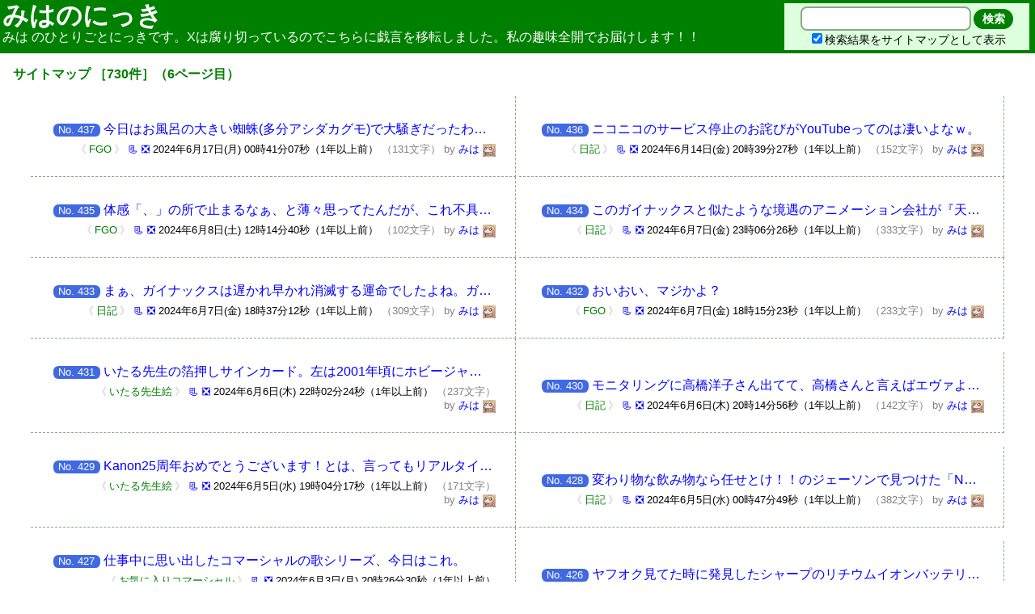

--- FILE ---
content_type: text/html; charset=UTF-8
request_url: https://miharin.moo.jp/nikki/?mode=sitemap&page=6
body_size: 14611
content:
<!DOCTYPE html>
<html lang="ja">
<head>
	<meta charset="UTF-8"> <!-- ←ここ(CHARCODE)に文字コードが入ります。 -->
	<!-- ▼ここに、状況に応じたタイトル、主タイトル、副タイトルが並んで入ります。(※表示内容は、管理画面の「設定」内の「フリースペース」ページで自由に設定できます。) -->
	<title>サイトマップ  ［730件］（6ページ目） - みはのにっき  </title>
	<meta name="viewport" content="initial-scale=1">
	<link type="text/css" rel="stylesheet" href="skin-sitemap/tegalog-sitemap.css?v455">
	<!-- ▼ここに(状況に依存しない版の)RSSフィードを絶対URLで示すAuto-Discoveryのlink要素が入ります(RSSが出力されている場合のみ)。タイトルにはフリースペースの「主タイトル」が使われます。※サイトマップページとして表示されるRSSにしたい場合には別の記述が必要です。 -->
	<link rel="alternate" type="application/rss+xml" title="みはのにっき  RSSフィード" href="https://miharin.moo.jp/nikki/?mode=rss">
	<!-- ▼ここに、状況に応じたOGP＋Twitter Cardの記述が入ります。※不要なら「設定」→「補助設定」で出力しない設定にして下さい。 -->
	<!-- ▼共通OGPを出力 -->
<meta property="og:title" content="サイトマップ  ［730件］（6ページ目） - みはのにっき  ">
<meta property="og:description" content="みは のひとりごとにっきです。Xは腐り切っているのでこちらに戯言を移転しました。私の趣味全開でお届けします！！ ">
<meta property="og:type" content="website">
<meta property="og:url" content="https://miharin.moo.jp/nikki/?mode=sitemap;page=6">
<meta property="og:image" content="https://miharin.moo.jp/image/kabe.gif">
<meta property="og:locale" content="ja_JP">
<meta name="twitter:card" content="summary_large_image">
<meta name="twitter:site" content="@mihadenchi">
<meta name="twitter:creator" content="@mihadenchi">

</head>
<body class="nofiltering hit deeppage mode-sitemap"><!-- ←ここに現在の表示状況を示すサイン群が入ります。(状況に応じた装飾に使えます。) -->

	<!-- ================================================================================================================= -->
	<!-- お手軽マイクロブログCGI「てがろぐ」サイトマップモード用スキン for Ver 4.1.0以降： ご自由に改変してご使用下さい。  -->
	<!-- ================================================================================================================= -->
	<!-- このファイルのほか、内側スキン(skin-onelog.html)とスタイルシート(tegalog-sitemap.css)を併せて使います。 -->
	<!-- スキン内の挿入キーワードの書き方は、配布サイト https://www.nishishi.com/cgi/tegalog/ 内の https://www.nishishi.com/cgi/tegalog/custom/#howtocustomizeskin 等をご参照下さい。 -->


	<!-- ――――――――――――― -->
	<!-- ▼ページ最上部(ヘッダ)領域 -->
	<!-- ――――――――――――― -->
	<header>
		<div class="headtitle">
			<h1 class="maintitle">
				<!-- ▼ここにHOMEへ戻るリンクが挿入されます。 -->
				<a href="./?">
					<!-- ▼ここに主タイトルが挿入されます。 -->
					みはのにっき 
					<!-- ▼ここに副タイトルが挿入されます。 -->
					<small class="subtitle"></small>
				</a>
			</h1>
			<p class="mainguide">
				<!-- ▼ここに一行概要文が挿入されます。 -->
				みは のひとりごとにっきです。Xは腐り切っているのでこちらに戯言を移転しました。私の趣味全開でお届けします！！ 
			</p>
		</div>
		<div class="headcontrol">
			<div class="searcharea">
				<!-- ▼ここに検索窓が挿入されます。 -->
				<form action="./?" method="get" class="searchbox"><span class="searchinputs"><input type="text" value="" name="q" class="queryinput" placeholder="" accesskey="k"><span class="submitcover"><input type="submit" value="検索" class="submitbutton"></span></span><p class="searchtarget limitedsearch"><label class="searchoption"><input type="checkbox" value="sitemap" name="mode" checked><span>検索結果をサイトマップとして表示</span></label><br></p></form>
			</div>
		</div>
	</header>

	<!-- ■SitemappageSkin■ -->

	<!-- ―――― -->
	<!-- ▼大外枠 -->
	<!-- ―――― -->
	<div class="contents">

		<!-- ====================== -->
		<!-- ▼メイン(ログ掲載)領域 -->
		<!-- ====================== -->
		<div class="mainarea">

			<!-- ▼ここに状況に応じた見出しが挿入されます。(表示条件が限定されていない場面では何も挿入されません。) ※これを削除すると動作状況が分かりにくくなってしまいますのでご注意下さい。どこかに小さくでも表示しておくことをお勧め致します。 -->
			<p class="situation"><span class="situation-mode">サイトマップ </span> <span class="situation-hits">［<span class="num">730</span>件］</span><span class="situation-page">（<span class="num">6</span>ページ目）</span></p>

			<div class="sitemapcover">
				<!-- ▼ここに投稿内容が挿入されます。(投稿1つ1つのフォーマットは「内側スキン」ファイル側に記載します。) ※これを消してしまうとCGIが動作しません。 -->
				
<!-- ▼1投稿ごとのボックス(サイトマップ内側スキン) -->
<div class="onelogbox " id="pos1"> <!-- ←投稿の状態(先頭固定/鍵付き/下げる等)を示す英字がPOSTSTATUSに入ります。(装飾分けに使えます。) -->
	<p class="logtitle">
		<span class="newsign"></span> <!-- ←新着を示す表示 -->
		<a href="?postid=437"><!-- ←投稿単独ページへのリンク -->
			<span class="postidbox">
				No.
				<span class="postid">437</span><!-- ←投稿番号 -->
			</span>
			今日はお風呂の大きい蜘蛛(多分アシダカグモ)で大騒ぎだったわけだけども、蜘蛛と言えば果心居士。 <!-- ←投稿内容のうち「タイトル」扱いになる部分(※原則として本文1行目)を最大80文字まで表示 -->
		</a>
	</p>
	<div class="loginfo">
		<span class="categories"><a href="?cat=fgo&amp;mode=sitemap" class="categorylink cat-fgo"><span class="categoryname cat-fgo">FGO</span></a></span> <!-- ←所属カテゴリ群(リンク) ※前後に見える枠「《Category:」～「》」の部分はCSS側に記述してあります。 -->
		<a href="?mode=edit&amp;postid=437" title="No.437を編集します。">📃</a> <!-- ←編集ページへのリンク -->
		<a href="?mode=admin&amp;work=trydels&amp;postid=437" title="No.437を削除します。">❎</a> <!-- ←削除ページへのリンク -->
		<span class="postdatebox">
			<span class="postdate">2024年6月17日(月) 00時41分07秒（1年以上前）</span> <!-- ← 投稿日時：表記は Y=年(西暦)、y=年(西暦下2桁)、R=和暦(元号+年数)、r=和暦(年数だけ)、M=月(2桁固定)、G=月(1～2桁)、J=月(和名)、E=月(英長)、e=月(英短)、D=日(2桁固定)、N=日(1～2桁)、W=曜日(英長)、w=曜日(英短)、B=曜日(和長)、b=曜日(和短)、h=時、m=分、s=秒、A=相対時間(前後付)、a=相対時間(前後無)で取捨選択順序自由。それ以外の文字はそのまま出力。詳しい記法や例は https://www.nishishi.com/cgi/tegalog/custom/#customizeinfo-dateformat をご覧下さい。 -->
		</span>
		<span class="postlength">（131文字）</span> <!-- ←総文字数 -->
		<span class="usernamebox">
			by
			<a href="?userid=miharin" class="usericonlink"> <!-- ←ユーザ限定ページへのリンク -->
				<span class="username">みは</span> <!-- ←ユーザ名 -->
				<span class="iconarea"><img src="https://nexton-net.jp/nexton30th/cg/sns/icon2_aka_one.jpg" width="32" height="32" class="usericon freeimage" alt="Icon of miharin" /></span> <!-- ←ユーザアイコン -->
			</a>
		</span>
	</div>
</div>

<!-- ▼1投稿ごとのボックス(サイトマップ内側スキン) -->
<div class="onelogbox " id="pos2"> <!-- ←投稿の状態(先頭固定/鍵付き/下げる等)を示す英字がPOSTSTATUSに入ります。(装飾分けに使えます。) -->
	<p class="logtitle">
		<span class="newsign"></span> <!-- ←新着を示す表示 -->
		<a href="?postid=436"><!-- ←投稿単独ページへのリンク -->
			<span class="postidbox">
				No.
				<span class="postid">436</span><!-- ←投稿番号 -->
			</span>
			ニコニコのサービス停止のお詫びがYouTubeってのは凄いよなｗ。 <!-- ←投稿内容のうち「タイトル」扱いになる部分(※原則として本文1行目)を最大80文字まで表示 -->
		</a>
	</p>
	<div class="loginfo">
		<span class="categories"><a href="?cat=diary&amp;mode=sitemap" class="categorylink cat-diary"><span class="categoryname cat-diary">日記</span></a></span> <!-- ←所属カテゴリ群(リンク) ※前後に見える枠「《Category:」～「》」の部分はCSS側に記述してあります。 -->
		<a href="?mode=edit&amp;postid=436" title="No.436を編集します。">📃</a> <!-- ←編集ページへのリンク -->
		<a href="?mode=admin&amp;work=trydels&amp;postid=436" title="No.436を削除します。">❎</a> <!-- ←削除ページへのリンク -->
		<span class="postdatebox">
			<span class="postdate">2024年6月14日(金) 20時39分27秒（1年以上前）</span> <!-- ← 投稿日時：表記は Y=年(西暦)、y=年(西暦下2桁)、R=和暦(元号+年数)、r=和暦(年数だけ)、M=月(2桁固定)、G=月(1～2桁)、J=月(和名)、E=月(英長)、e=月(英短)、D=日(2桁固定)、N=日(1～2桁)、W=曜日(英長)、w=曜日(英短)、B=曜日(和長)、b=曜日(和短)、h=時、m=分、s=秒、A=相対時間(前後付)、a=相対時間(前後無)で取捨選択順序自由。それ以外の文字はそのまま出力。詳しい記法や例は https://www.nishishi.com/cgi/tegalog/custom/#customizeinfo-dateformat をご覧下さい。 -->
		</span>
		<span class="postlength">（152文字）</span> <!-- ←総文字数 -->
		<span class="usernamebox">
			by
			<a href="?userid=miharin" class="usericonlink"> <!-- ←ユーザ限定ページへのリンク -->
				<span class="username">みは</span> <!-- ←ユーザ名 -->
				<span class="iconarea"><img src="https://nexton-net.jp/nexton30th/cg/sns/icon2_aka_one.jpg" width="32" height="32" class="usericon freeimage" alt="Icon of miharin" /></span> <!-- ←ユーザアイコン -->
			</a>
		</span>
	</div>
</div>

<!-- ▼1投稿ごとのボックス(サイトマップ内側スキン) -->
<div class="onelogbox " id="pos3"> <!-- ←投稿の状態(先頭固定/鍵付き/下げる等)を示す英字がPOSTSTATUSに入ります。(装飾分けに使えます。) -->
	<p class="logtitle">
		<span class="newsign"></span> <!-- ←新着を示す表示 -->
		<a href="?postid=435"><!-- ←投稿単独ページへのリンク -->
			<span class="postidbox">
				No.
				<span class="postid">435</span><!-- ←投稿番号 -->
			</span>
			体感「、」の所で止まるなぁ、と薄々思ってたんだが、これ不具合だったんだ。 <!-- ←投稿内容のうち「タイトル」扱いになる部分(※原則として本文1行目)を最大80文字まで表示 -->
		</a>
	</p>
	<div class="loginfo">
		<span class="categories"><a href="?cat=fgo&amp;mode=sitemap" class="categorylink cat-fgo"><span class="categoryname cat-fgo">FGO</span></a></span> <!-- ←所属カテゴリ群(リンク) ※前後に見える枠「《Category:」～「》」の部分はCSS側に記述してあります。 -->
		<a href="?mode=edit&amp;postid=435" title="No.435を編集します。">📃</a> <!-- ←編集ページへのリンク -->
		<a href="?mode=admin&amp;work=trydels&amp;postid=435" title="No.435を削除します。">❎</a> <!-- ←削除ページへのリンク -->
		<span class="postdatebox">
			<span class="postdate">2024年6月8日(土) 12時14分40秒（1年以上前）</span> <!-- ← 投稿日時：表記は Y=年(西暦)、y=年(西暦下2桁)、R=和暦(元号+年数)、r=和暦(年数だけ)、M=月(2桁固定)、G=月(1～2桁)、J=月(和名)、E=月(英長)、e=月(英短)、D=日(2桁固定)、N=日(1～2桁)、W=曜日(英長)、w=曜日(英短)、B=曜日(和長)、b=曜日(和短)、h=時、m=分、s=秒、A=相対時間(前後付)、a=相対時間(前後無)で取捨選択順序自由。それ以外の文字はそのまま出力。詳しい記法や例は https://www.nishishi.com/cgi/tegalog/custom/#customizeinfo-dateformat をご覧下さい。 -->
		</span>
		<span class="postlength">（102文字）</span> <!-- ←総文字数 -->
		<span class="usernamebox">
			by
			<a href="?userid=miharin" class="usericonlink"> <!-- ←ユーザ限定ページへのリンク -->
				<span class="username">みは</span> <!-- ←ユーザ名 -->
				<span class="iconarea"><img src="https://nexton-net.jp/nexton30th/cg/sns/icon2_aka_one.jpg" width="32" height="32" class="usericon freeimage" alt="Icon of miharin" /></span> <!-- ←ユーザアイコン -->
			</a>
		</span>
	</div>
</div>

<!-- ▼1投稿ごとのボックス(サイトマップ内側スキン) -->
<div class="onelogbox " id="pos4"> <!-- ←投稿の状態(先頭固定/鍵付き/下げる等)を示す英字がPOSTSTATUSに入ります。(装飾分けに使えます。) -->
	<p class="logtitle">
		<span class="newsign"></span> <!-- ←新着を示す表示 -->
		<a href="?postid=434"><!-- ←投稿単独ページへのリンク -->
			<span class="postidbox">
				No.
				<span class="postid">434</span><!-- ←投稿番号 -->
			</span>
			このガイナックスと似たような境遇のアニメーション会社が『天地無用!』シリーズで知られるAIC(アニメーションインターナショナルカンパニー)だろう。所属スタッフが… <!-- ←投稿内容のうち「タイトル」扱いになる部分(※原則として本文1行目)を最大80文字まで表示 -->
		</a>
	</p>
	<div class="loginfo">
		<span class="categories"><a href="?cat=diary&amp;mode=sitemap" class="categorylink cat-diary"><span class="categoryname cat-diary">日記</span></a></span> <!-- ←所属カテゴリ群(リンク) ※前後に見える枠「《Category:」～「》」の部分はCSS側に記述してあります。 -->
		<a href="?mode=edit&amp;postid=434" title="No.434を編集します。">📃</a> <!-- ←編集ページへのリンク -->
		<a href="?mode=admin&amp;work=trydels&amp;postid=434" title="No.434を削除します。">❎</a> <!-- ←削除ページへのリンク -->
		<span class="postdatebox">
			<span class="postdate">2024年6月7日(金) 23時06分26秒（1年以上前）</span> <!-- ← 投稿日時：表記は Y=年(西暦)、y=年(西暦下2桁)、R=和暦(元号+年数)、r=和暦(年数だけ)、M=月(2桁固定)、G=月(1～2桁)、J=月(和名)、E=月(英長)、e=月(英短)、D=日(2桁固定)、N=日(1～2桁)、W=曜日(英長)、w=曜日(英短)、B=曜日(和長)、b=曜日(和短)、h=時、m=分、s=秒、A=相対時間(前後付)、a=相対時間(前後無)で取捨選択順序自由。それ以外の文字はそのまま出力。詳しい記法や例は https://www.nishishi.com/cgi/tegalog/custom/#customizeinfo-dateformat をご覧下さい。 -->
		</span>
		<span class="postlength">（333文字）</span> <!-- ←総文字数 -->
		<span class="usernamebox">
			by
			<a href="?userid=miharin" class="usericonlink"> <!-- ←ユーザ限定ページへのリンク -->
				<span class="username">みは</span> <!-- ←ユーザ名 -->
				<span class="iconarea"><img src="https://nexton-net.jp/nexton30th/cg/sns/icon2_aka_one.jpg" width="32" height="32" class="usericon freeimage" alt="Icon of miharin" /></span> <!-- ←ユーザアイコン -->
			</a>
		</span>
	</div>
</div>

<!-- ▼1投稿ごとのボックス(サイトマップ内側スキン) -->
<div class="onelogbox " id="pos5"> <!-- ←投稿の状態(先頭固定/鍵付き/下げる等)を示す英字がPOSTSTATUSに入ります。(装飾分けに使えます。) -->
	<p class="logtitle">
		<span class="newsign"></span> <!-- ←新着を示す表示 -->
		<a href="?postid=433"><!-- ←投稿単独ページへのリンク -->
			<span class="postidbox">
				No.
				<span class="postid">433</span><!-- ←投稿番号 -->
			</span>
			まぁ、ガイナックスは遅かれ早かれ消滅する運命でしたよね。ガイナックスが乗っ取られて社長がわいせつを行った当たりから完全に崩壊し始めてましたから。現在、ガイナック… <!-- ←投稿内容のうち「タイトル」扱いになる部分(※原則として本文1行目)を最大80文字まで表示 -->
		</a>
	</p>
	<div class="loginfo">
		<span class="categories"><a href="?cat=diary&amp;mode=sitemap" class="categorylink cat-diary"><span class="categoryname cat-diary">日記</span></a></span> <!-- ←所属カテゴリ群(リンク) ※前後に見える枠「《Category:」～「》」の部分はCSS側に記述してあります。 -->
		<a href="?mode=edit&amp;postid=433" title="No.433を編集します。">📃</a> <!-- ←編集ページへのリンク -->
		<a href="?mode=admin&amp;work=trydels&amp;postid=433" title="No.433を削除します。">❎</a> <!-- ←削除ページへのリンク -->
		<span class="postdatebox">
			<span class="postdate">2024年6月7日(金) 18時37分12秒（1年以上前）</span> <!-- ← 投稿日時：表記は Y=年(西暦)、y=年(西暦下2桁)、R=和暦(元号+年数)、r=和暦(年数だけ)、M=月(2桁固定)、G=月(1～2桁)、J=月(和名)、E=月(英長)、e=月(英短)、D=日(2桁固定)、N=日(1～2桁)、W=曜日(英長)、w=曜日(英短)、B=曜日(和長)、b=曜日(和短)、h=時、m=分、s=秒、A=相対時間(前後付)、a=相対時間(前後無)で取捨選択順序自由。それ以外の文字はそのまま出力。詳しい記法や例は https://www.nishishi.com/cgi/tegalog/custom/#customizeinfo-dateformat をご覧下さい。 -->
		</span>
		<span class="postlength">（309文字）</span> <!-- ←総文字数 -->
		<span class="usernamebox">
			by
			<a href="?userid=miharin" class="usericonlink"> <!-- ←ユーザ限定ページへのリンク -->
				<span class="username">みは</span> <!-- ←ユーザ名 -->
				<span class="iconarea"><img src="https://nexton-net.jp/nexton30th/cg/sns/icon2_aka_one.jpg" width="32" height="32" class="usericon freeimage" alt="Icon of miharin" /></span> <!-- ←ユーザアイコン -->
			</a>
		</span>
	</div>
</div>

<!-- ▼1投稿ごとのボックス(サイトマップ内側スキン) -->
<div class="onelogbox " id="pos6"> <!-- ←投稿の状態(先頭固定/鍵付き/下げる等)を示す英字がPOSTSTATUSに入ります。(装飾分けに使えます。) -->
	<p class="logtitle">
		<span class="newsign"></span> <!-- ←新着を示す表示 -->
		<a href="?postid=432"><!-- ←投稿単独ページへのリンク -->
			<span class="postidbox">
				No.
				<span class="postid">432</span><!-- ←投稿番号 -->
			</span>
			おいおい、マジかよ？ <!-- ←投稿内容のうち「タイトル」扱いになる部分(※原則として本文1行目)を最大80文字まで表示 -->
		</a>
	</p>
	<div class="loginfo">
		<span class="categories"><a href="?cat=fgo&amp;mode=sitemap" class="categorylink cat-fgo"><span class="categoryname cat-fgo">FGO</span></a></span> <!-- ←所属カテゴリ群(リンク) ※前後に見える枠「《Category:」～「》」の部分はCSS側に記述してあります。 -->
		<a href="?mode=edit&amp;postid=432" title="No.432を編集します。">📃</a> <!-- ←編集ページへのリンク -->
		<a href="?mode=admin&amp;work=trydels&amp;postid=432" title="No.432を削除します。">❎</a> <!-- ←削除ページへのリンク -->
		<span class="postdatebox">
			<span class="postdate">2024年6月7日(金) 18時15分23秒（1年以上前）</span> <!-- ← 投稿日時：表記は Y=年(西暦)、y=年(西暦下2桁)、R=和暦(元号+年数)、r=和暦(年数だけ)、M=月(2桁固定)、G=月(1～2桁)、J=月(和名)、E=月(英長)、e=月(英短)、D=日(2桁固定)、N=日(1～2桁)、W=曜日(英長)、w=曜日(英短)、B=曜日(和長)、b=曜日(和短)、h=時、m=分、s=秒、A=相対時間(前後付)、a=相対時間(前後無)で取捨選択順序自由。それ以外の文字はそのまま出力。詳しい記法や例は https://www.nishishi.com/cgi/tegalog/custom/#customizeinfo-dateformat をご覧下さい。 -->
		</span>
		<span class="postlength">（233文字）</span> <!-- ←総文字数 -->
		<span class="usernamebox">
			by
			<a href="?userid=miharin" class="usericonlink"> <!-- ←ユーザ限定ページへのリンク -->
				<span class="username">みは</span> <!-- ←ユーザ名 -->
				<span class="iconarea"><img src="https://nexton-net.jp/nexton30th/cg/sns/icon2_aka_one.jpg" width="32" height="32" class="usericon freeimage" alt="Icon of miharin" /></span> <!-- ←ユーザアイコン -->
			</a>
		</span>
	</div>
</div>

<!-- ▼1投稿ごとのボックス(サイトマップ内側スキン) -->
<div class="onelogbox " id="pos7"> <!-- ←投稿の状態(先頭固定/鍵付き/下げる等)を示す英字がPOSTSTATUSに入ります。(装飾分けに使えます。) -->
	<p class="logtitle">
		<span class="newsign"></span> <!-- ←新着を示す表示 -->
		<a href="?postid=431"><!-- ←投稿単独ページへのリンク -->
			<span class="postidbox">
				No.
				<span class="postid">431</span><!-- ←投稿番号 -->
			</span>
			いたる先生の箔押しサインカード。左は2001年頃にホビージャパンより発売されていた“KEY Collection”というトレーディングカードで、右は絵師100人… <!-- ←投稿内容のうち「タイトル」扱いになる部分(※原則として本文1行目)を最大80文字まで表示 -->
		</a>
	</p>
	<div class="loginfo">
		<span class="categories"><a href="?cat=itaru&amp;mode=sitemap" class="categorylink cat-itaru"><span class="categoryname cat-itaru">いたる先生絵</span></a></span> <!-- ←所属カテゴリ群(リンク) ※前後に見える枠「《Category:」～「》」の部分はCSS側に記述してあります。 -->
		<a href="?mode=edit&amp;postid=431" title="No.431を編集します。">📃</a> <!-- ←編集ページへのリンク -->
		<a href="?mode=admin&amp;work=trydels&amp;postid=431" title="No.431を削除します。">❎</a> <!-- ←削除ページへのリンク -->
		<span class="postdatebox">
			<span class="postdate">2024年6月6日(木) 22時02分24秒（1年以上前）</span> <!-- ← 投稿日時：表記は Y=年(西暦)、y=年(西暦下2桁)、R=和暦(元号+年数)、r=和暦(年数だけ)、M=月(2桁固定)、G=月(1～2桁)、J=月(和名)、E=月(英長)、e=月(英短)、D=日(2桁固定)、N=日(1～2桁)、W=曜日(英長)、w=曜日(英短)、B=曜日(和長)、b=曜日(和短)、h=時、m=分、s=秒、A=相対時間(前後付)、a=相対時間(前後無)で取捨選択順序自由。それ以外の文字はそのまま出力。詳しい記法や例は https://www.nishishi.com/cgi/tegalog/custom/#customizeinfo-dateformat をご覧下さい。 -->
		</span>
		<span class="postlength">（237文字）</span> <!-- ←総文字数 -->
		<span class="usernamebox">
			by
			<a href="?userid=miharin" class="usericonlink"> <!-- ←ユーザ限定ページへのリンク -->
				<span class="username">みは</span> <!-- ←ユーザ名 -->
				<span class="iconarea"><img src="https://nexton-net.jp/nexton30th/cg/sns/icon2_aka_one.jpg" width="32" height="32" class="usericon freeimage" alt="Icon of miharin" /></span> <!-- ←ユーザアイコン -->
			</a>
		</span>
	</div>
</div>

<!-- ▼1投稿ごとのボックス(サイトマップ内側スキン) -->
<div class="onelogbox " id="pos8"> <!-- ←投稿の状態(先頭固定/鍵付き/下げる等)を示す英字がPOSTSTATUSに入ります。(装飾分けに使えます。) -->
	<p class="logtitle">
		<span class="newsign"></span> <!-- ←新着を示す表示 -->
		<a href="?postid=430"><!-- ←投稿単独ページへのリンク -->
			<span class="postidbox">
				No.
				<span class="postid">430</span><!-- ←投稿番号 -->
			</span>
			モニタリングに高橋洋子さん出てて、高橋さんと言えばエヴァよりミツカン金のごまだれだろうｗ、と思ってYouTube見たらフルバージョンが上がってた！ <!-- ←投稿内容のうち「タイトル」扱いになる部分(※原則として本文1行目)を最大80文字まで表示 -->
		</a>
	</p>
	<div class="loginfo">
		<span class="categories"><a href="?cat=diary&amp;mode=sitemap" class="categorylink cat-diary"><span class="categoryname cat-diary">日記</span></a></span> <!-- ←所属カテゴリ群(リンク) ※前後に見える枠「《Category:」～「》」の部分はCSS側に記述してあります。 -->
		<a href="?mode=edit&amp;postid=430" title="No.430を編集します。">📃</a> <!-- ←編集ページへのリンク -->
		<a href="?mode=admin&amp;work=trydels&amp;postid=430" title="No.430を削除します。">❎</a> <!-- ←削除ページへのリンク -->
		<span class="postdatebox">
			<span class="postdate">2024年6月6日(木) 20時14分56秒（1年以上前）</span> <!-- ← 投稿日時：表記は Y=年(西暦)、y=年(西暦下2桁)、R=和暦(元号+年数)、r=和暦(年数だけ)、M=月(2桁固定)、G=月(1～2桁)、J=月(和名)、E=月(英長)、e=月(英短)、D=日(2桁固定)、N=日(1～2桁)、W=曜日(英長)、w=曜日(英短)、B=曜日(和長)、b=曜日(和短)、h=時、m=分、s=秒、A=相対時間(前後付)、a=相対時間(前後無)で取捨選択順序自由。それ以外の文字はそのまま出力。詳しい記法や例は https://www.nishishi.com/cgi/tegalog/custom/#customizeinfo-dateformat をご覧下さい。 -->
		</span>
		<span class="postlength">（142文字）</span> <!-- ←総文字数 -->
		<span class="usernamebox">
			by
			<a href="?userid=miharin" class="usericonlink"> <!-- ←ユーザ限定ページへのリンク -->
				<span class="username">みは</span> <!-- ←ユーザ名 -->
				<span class="iconarea"><img src="https://nexton-net.jp/nexton30th/cg/sns/icon2_aka_one.jpg" width="32" height="32" class="usericon freeimage" alt="Icon of miharin" /></span> <!-- ←ユーザアイコン -->
			</a>
		</span>
	</div>
</div>

<!-- ▼1投稿ごとのボックス(サイトマップ内側スキン) -->
<div class="onelogbox " id="pos9"> <!-- ←投稿の状態(先頭固定/鍵付き/下げる等)を示す英字がPOSTSTATUSに入ります。(装飾分けに使えます。) -->
	<p class="logtitle">
		<span class="newsign"></span> <!-- ←新着を示す表示 -->
		<a href="?postid=429"><!-- ←投稿単独ページへのリンク -->
			<span class="postidbox">
				No.
				<span class="postid">429</span><!-- ←投稿番号 -->
			</span>
			Kanon25周年おめでとうございます！とは、言ってもリアルタイムでは無かったんですよね。でも、Kanonが私の運命を変えたのは事実。この作品が無ければいたる先… <!-- ←投稿内容のうち「タイトル」扱いになる部分(※原則として本文1行目)を最大80文字まで表示 -->
		</a>
	</p>
	<div class="loginfo">
		<span class="categories"><a href="?cat=itaru&amp;mode=sitemap" class="categorylink cat-itaru"><span class="categoryname cat-itaru">いたる先生絵</span></a></span> <!-- ←所属カテゴリ群(リンク) ※前後に見える枠「《Category:」～「》」の部分はCSS側に記述してあります。 -->
		<a href="?mode=edit&amp;postid=429" title="No.429を編集します。">📃</a> <!-- ←編集ページへのリンク -->
		<a href="?mode=admin&amp;work=trydels&amp;postid=429" title="No.429を削除します。">❎</a> <!-- ←削除ページへのリンク -->
		<span class="postdatebox">
			<span class="postdate">2024年6月5日(水) 19時04分17秒（1年以上前）</span> <!-- ← 投稿日時：表記は Y=年(西暦)、y=年(西暦下2桁)、R=和暦(元号+年数)、r=和暦(年数だけ)、M=月(2桁固定)、G=月(1～2桁)、J=月(和名)、E=月(英長)、e=月(英短)、D=日(2桁固定)、N=日(1～2桁)、W=曜日(英長)、w=曜日(英短)、B=曜日(和長)、b=曜日(和短)、h=時、m=分、s=秒、A=相対時間(前後付)、a=相対時間(前後無)で取捨選択順序自由。それ以外の文字はそのまま出力。詳しい記法や例は https://www.nishishi.com/cgi/tegalog/custom/#customizeinfo-dateformat をご覧下さい。 -->
		</span>
		<span class="postlength">（171文字）</span> <!-- ←総文字数 -->
		<span class="usernamebox">
			by
			<a href="?userid=miharin" class="usericonlink"> <!-- ←ユーザ限定ページへのリンク -->
				<span class="username">みは</span> <!-- ←ユーザ名 -->
				<span class="iconarea"><img src="https://nexton-net.jp/nexton30th/cg/sns/icon2_aka_one.jpg" width="32" height="32" class="usericon freeimage" alt="Icon of miharin" /></span> <!-- ←ユーザアイコン -->
			</a>
		</span>
	</div>
</div>

<!-- ▼1投稿ごとのボックス(サイトマップ内側スキン) -->
<div class="onelogbox " id="pos10"> <!-- ←投稿の状態(先頭固定/鍵付き/下げる等)を示す英字がPOSTSTATUSに入ります。(装飾分けに使えます。) -->
	<p class="logtitle">
		<span class="newsign"></span> <!-- ←新着を示す表示 -->
		<a href="?postid=428"><!-- ←投稿単独ページへのリンク -->
			<span class="postidbox">
				No.
				<span class="postid">428</span><!-- ←投稿番号 -->
			</span>
			変わり物な飲み物なら任せとけ！！のジェーソンで見つけた「NEWウィスパー」なる炭酸飲料。 <!-- ←投稿内容のうち「タイトル」扱いになる部分(※原則として本文1行目)を最大80文字まで表示 -->
		</a>
	</p>
	<div class="loginfo">
		<span class="categories"><a href="?cat=diary&amp;mode=sitemap" class="categorylink cat-diary"><span class="categoryname cat-diary">日記</span></a></span> <!-- ←所属カテゴリ群(リンク) ※前後に見える枠「《Category:」～「》」の部分はCSS側に記述してあります。 -->
		<a href="?mode=edit&amp;postid=428" title="No.428を編集します。">📃</a> <!-- ←編集ページへのリンク -->
		<a href="?mode=admin&amp;work=trydels&amp;postid=428" title="No.428を削除します。">❎</a> <!-- ←削除ページへのリンク -->
		<span class="postdatebox">
			<span class="postdate">2024年6月5日(水) 00時47分49秒（1年以上前）</span> <!-- ← 投稿日時：表記は Y=年(西暦)、y=年(西暦下2桁)、R=和暦(元号+年数)、r=和暦(年数だけ)、M=月(2桁固定)、G=月(1～2桁)、J=月(和名)、E=月(英長)、e=月(英短)、D=日(2桁固定)、N=日(1～2桁)、W=曜日(英長)、w=曜日(英短)、B=曜日(和長)、b=曜日(和短)、h=時、m=分、s=秒、A=相対時間(前後付)、a=相対時間(前後無)で取捨選択順序自由。それ以外の文字はそのまま出力。詳しい記法や例は https://www.nishishi.com/cgi/tegalog/custom/#customizeinfo-dateformat をご覧下さい。 -->
		</span>
		<span class="postlength">（382文字）</span> <!-- ←総文字数 -->
		<span class="usernamebox">
			by
			<a href="?userid=miharin" class="usericonlink"> <!-- ←ユーザ限定ページへのリンク -->
				<span class="username">みは</span> <!-- ←ユーザ名 -->
				<span class="iconarea"><img src="https://nexton-net.jp/nexton30th/cg/sns/icon2_aka_one.jpg" width="32" height="32" class="usericon freeimage" alt="Icon of miharin" /></span> <!-- ←ユーザアイコン -->
			</a>
		</span>
	</div>
</div>

<!-- ▼1投稿ごとのボックス(サイトマップ内側スキン) -->
<div class="onelogbox " id="pos11"> <!-- ←投稿の状態(先頭固定/鍵付き/下げる等)を示す英字がPOSTSTATUSに入ります。(装飾分けに使えます。) -->
	<p class="logtitle">
		<span class="newsign"></span> <!-- ←新着を示す表示 -->
		<a href="?postid=427"><!-- ←投稿単独ページへのリンク -->
			<span class="postidbox">
				No.
				<span class="postid">427</span><!-- ←投稿番号 -->
			</span>
			仕事中に思い出したコマーシャルの歌シリーズ、今日はこれ。 <!-- ←投稿内容のうち「タイトル」扱いになる部分(※原則として本文1行目)を最大80文字まで表示 -->
		</a>
	</p>
	<div class="loginfo">
		<span class="categories"><a href="?cat=CF&amp;mode=sitemap" class="categorylink cat-CF"><span class="categoryname cat-CF">お気に入りコマーシャル</span></a></span> <!-- ←所属カテゴリ群(リンク) ※前後に見える枠「《Category:」～「》」の部分はCSS側に記述してあります。 -->
		<a href="?mode=edit&amp;postid=427" title="No.427を編集します。">📃</a> <!-- ←編集ページへのリンク -->
		<a href="?mode=admin&amp;work=trydels&amp;postid=427" title="No.427を削除します。">❎</a> <!-- ←削除ページへのリンク -->
		<span class="postdatebox">
			<span class="postdate">2024年6月3日(月) 20時26分30秒（1年以上前）</span> <!-- ← 投稿日時：表記は Y=年(西暦)、y=年(西暦下2桁)、R=和暦(元号+年数)、r=和暦(年数だけ)、M=月(2桁固定)、G=月(1～2桁)、J=月(和名)、E=月(英長)、e=月(英短)、D=日(2桁固定)、N=日(1～2桁)、W=曜日(英長)、w=曜日(英短)、B=曜日(和長)、b=曜日(和短)、h=時、m=分、s=秒、A=相対時間(前後付)、a=相対時間(前後無)で取捨選択順序自由。それ以外の文字はそのまま出力。詳しい記法や例は https://www.nishishi.com/cgi/tegalog/custom/#customizeinfo-dateformat をご覧下さい。 -->
		</span>
		<span class="postlength">（88文字）</span> <!-- ←総文字数 -->
		<span class="usernamebox">
			by
			<a href="?userid=miharin" class="usericonlink"> <!-- ←ユーザ限定ページへのリンク -->
				<span class="username">みは</span> <!-- ←ユーザ名 -->
				<span class="iconarea"><img src="https://nexton-net.jp/nexton30th/cg/sns/icon2_aka_one.jpg" width="32" height="32" class="usericon freeimage" alt="Icon of miharin" /></span> <!-- ←ユーザアイコン -->
			</a>
		</span>
	</div>
</div>

<!-- ▼1投稿ごとのボックス(サイトマップ内側スキン) -->
<div class="onelogbox " id="pos12"> <!-- ←投稿の状態(先頭固定/鍵付き/下げる等)を示す英字がPOSTSTATUSに入ります。(装飾分けに使えます。) -->
	<p class="logtitle">
		<span class="newsign"></span> <!-- ←新着を示す表示 -->
		<a href="?postid=426"><!-- ←投稿単独ページへのリンク -->
			<span class="postidbox">
				No.
				<span class="postid">426</span><!-- ←投稿番号 -->
			</span>
			ヤフオク見てた時に発見したシャープのリチウムイオンバッテリーパック。掃除機の奴みたいですね。 <!-- ←投稿内容のうち「タイトル」扱いになる部分(※原則として本文1行目)を最大80文字まで表示 -->
		</a>
	</p>
	<div class="loginfo">
		<span class="categories"><a href="?cat=memo&amp;mode=sitemap" class="categorylink cat-memo"><span class="categoryname cat-memo">メモ</span></a></span> <!-- ←所属カテゴリ群(リンク) ※前後に見える枠「《Category:」～「》」の部分はCSS側に記述してあります。 -->
		<a href="?mode=edit&amp;postid=426" title="No.426を編集します。">📃</a> <!-- ←編集ページへのリンク -->
		<a href="?mode=admin&amp;work=trydels&amp;postid=426" title="No.426を削除します。">❎</a> <!-- ←削除ページへのリンク -->
		<span class="postdatebox">
			<span class="postdate">2024年6月2日(日) 11時36分50秒（1年以上前）</span> <!-- ← 投稿日時：表記は Y=年(西暦)、y=年(西暦下2桁)、R=和暦(元号+年数)、r=和暦(年数だけ)、M=月(2桁固定)、G=月(1～2桁)、J=月(和名)、E=月(英長)、e=月(英短)、D=日(2桁固定)、N=日(1～2桁)、W=曜日(英長)、w=曜日(英短)、B=曜日(和長)、b=曜日(和短)、h=時、m=分、s=秒、A=相対時間(前後付)、a=相対時間(前後無)で取捨選択順序自由。それ以外の文字はそのまま出力。詳しい記法や例は https://www.nishishi.com/cgi/tegalog/custom/#customizeinfo-dateformat をご覧下さい。 -->
		</span>
		<span class="postlength">（559文字）</span> <!-- ←総文字数 -->
		<span class="usernamebox">
			by
			<a href="?userid=miharin" class="usericonlink"> <!-- ←ユーザ限定ページへのリンク -->
				<span class="username">みは</span> <!-- ←ユーザ名 -->
				<span class="iconarea"><img src="https://nexton-net.jp/nexton30th/cg/sns/icon2_aka_one.jpg" width="32" height="32" class="usericon freeimage" alt="Icon of miharin" /></span> <!-- ←ユーザアイコン -->
			</a>
		</span>
	</div>
</div>

<!-- ▼1投稿ごとのボックス(サイトマップ内側スキン) -->
<div class="onelogbox " id="pos13"> <!-- ←投稿の状態(先頭固定/鍵付き/下げる等)を示す英字がPOSTSTATUSに入ります。(装飾分けに使えます。) -->
	<p class="logtitle">
		<span class="newsign"></span> <!-- ←新着を示す表示 -->
		<a href="?postid=425"><!-- ←投稿単独ページへのリンク -->
			<span class="postidbox">
				No.
				<span class="postid">425</span><!-- ←投稿番号 -->
			</span>
			以前もこのにっきで書いたとは思うのだが、昨日でLYPプレミアムの無料期間が終了するので、解約を行ったのだけど、入札があったヤフオクの出品物が自動キャンセルされて… <!-- ←投稿内容のうち「タイトル」扱いになる部分(※原則として本文1行目)を最大80文字まで表示 -->
		</a>
	</p>
	<div class="loginfo">
		<span class="categories"><a href="?cat=memo&amp;mode=sitemap" class="categorylink cat-memo"><span class="categoryname cat-memo">メモ</span></a></span> <!-- ←所属カテゴリ群(リンク) ※前後に見える枠「《Category:」～「》」の部分はCSS側に記述してあります。 -->
		<a href="?mode=edit&amp;postid=425" title="No.425を編集します。">📃</a> <!-- ←編集ページへのリンク -->
		<a href="?mode=admin&amp;work=trydels&amp;postid=425" title="No.425を削除します。">❎</a> <!-- ←削除ページへのリンク -->
		<span class="postdatebox">
			<span class="postdate">2024年6月1日(土) 11時49分06秒（1年以上前）</span> <!-- ← 投稿日時：表記は Y=年(西暦)、y=年(西暦下2桁)、R=和暦(元号+年数)、r=和暦(年数だけ)、M=月(2桁固定)、G=月(1～2桁)、J=月(和名)、E=月(英長)、e=月(英短)、D=日(2桁固定)、N=日(1～2桁)、W=曜日(英長)、w=曜日(英短)、B=曜日(和長)、b=曜日(和短)、h=時、m=分、s=秒、A=相対時間(前後付)、a=相対時間(前後無)で取捨選択順序自由。それ以外の文字はそのまま出力。詳しい記法や例は https://www.nishishi.com/cgi/tegalog/custom/#customizeinfo-dateformat をご覧下さい。 -->
		</span>
		<span class="postlength">（563文字）</span> <!-- ←総文字数 -->
		<span class="usernamebox">
			by
			<a href="?userid=miharin" class="usericonlink"> <!-- ←ユーザ限定ページへのリンク -->
				<span class="username">みは</span> <!-- ←ユーザ名 -->
				<span class="iconarea"><img src="https://nexton-net.jp/nexton30th/cg/sns/icon2_aka_one.jpg" width="32" height="32" class="usericon freeimage" alt="Icon of miharin" /></span> <!-- ←ユーザアイコン -->
			</a>
		</span>
	</div>
</div>

<!-- ▼1投稿ごとのボックス(サイトマップ内側スキン) -->
<div class="onelogbox " id="pos14"> <!-- ←投稿の状態(先頭固定/鍵付き/下げる等)を示す英字がPOSTSTATUSに入ります。(装飾分けに使えます。) -->
	<p class="logtitle">
		<span class="newsign"></span> <!-- ←新着を示す表示 -->
		<a href="?postid=424"><!-- ←投稿単独ページへのリンク -->
			<span class="postidbox">
				No.
				<span class="postid">424</span><!-- ←投稿番号 -->
			</span>
			このシルエット明らかに徐福ちゃんにしか見えないのに…、 <!-- ←投稿内容のうち「タイトル」扱いになる部分(※原則として本文1行目)を最大80文字まで表示 -->
		</a>
	</p>
	<div class="loginfo">
		<span class="categories"><a href="?cat=fgo&amp;mode=sitemap" class="categorylink cat-fgo"><span class="categoryname cat-fgo">FGO</span></a></span> <!-- ←所属カテゴリ群(リンク) ※前後に見える枠「《Category:」～「》」の部分はCSS側に記述してあります。 -->
		<a href="?mode=edit&amp;postid=424" title="No.424を編集します。">📃</a> <!-- ←編集ページへのリンク -->
		<a href="?mode=admin&amp;work=trydels&amp;postid=424" title="No.424を削除します。">❎</a> <!-- ←削除ページへのリンク -->
		<span class="postdatebox">
			<span class="postdate">2024年5月24日(金) 23時19分36秒（1年以上前）</span> <!-- ← 投稿日時：表記は Y=年(西暦)、y=年(西暦下2桁)、R=和暦(元号+年数)、r=和暦(年数だけ)、M=月(2桁固定)、G=月(1～2桁)、J=月(和名)、E=月(英長)、e=月(英短)、D=日(2桁固定)、N=日(1～2桁)、W=曜日(英長)、w=曜日(英短)、B=曜日(和長)、b=曜日(和短)、h=時、m=分、s=秒、A=相対時間(前後付)、a=相対時間(前後無)で取捨選択順序自由。それ以外の文字はそのまま出力。詳しい記法や例は https://www.nishishi.com/cgi/tegalog/custom/#customizeinfo-dateformat をご覧下さい。 -->
		</span>
		<span class="postlength">（85文字）</span> <!-- ←総文字数 -->
		<span class="usernamebox">
			by
			<a href="?userid=miharin" class="usericonlink"> <!-- ←ユーザ限定ページへのリンク -->
				<span class="username">みは</span> <!-- ←ユーザ名 -->
				<span class="iconarea"><img src="https://nexton-net.jp/nexton30th/cg/sns/icon2_aka_one.jpg" width="32" height="32" class="usericon freeimage" alt="Icon of miharin" /></span> <!-- ←ユーザアイコン -->
			</a>
		</span>
	</div>
</div>

<!-- ▼1投稿ごとのボックス(サイトマップ内側スキン) -->
<div class="onelogbox " id="pos15"> <!-- ←投稿の状態(先頭固定/鍵付き/下げる等)を示す英字がPOSTSTATUSに入ります。(装飾分けに使えます。) -->
	<p class="logtitle">
		<span class="newsign"></span> <!-- ←新着を示す表示 -->
		<a href="?postid=423"><!-- ←投稿単独ページへのリンク -->
			<span class="postidbox">
				No.
				<span class="postid">423</span><!-- ←投稿番号 -->
			</span>
			“はぼき”と“スーパーはぼき”の違い。 <!-- ←投稿内容のうち「タイトル」扱いになる部分(※原則として本文1行目)を最大80文字まで表示 -->
		</a>
	</p>
	<div class="loginfo">
		<span class="categories"></span> <!-- ←所属カテゴリ群(リンク) ※前後に見える枠「《Category:」～「》」の部分はCSS側に記述してあります。 -->
		<a href="?mode=edit&amp;postid=423" title="No.423を編集します。">📃</a> <!-- ←編集ページへのリンク -->
		<a href="?mode=admin&amp;work=trydels&amp;postid=423" title="No.423を削除します。">❎</a> <!-- ←削除ページへのリンク -->
		<span class="postdatebox">
			<span class="postdate">2024年5月23日(木) 01時09分53秒（1年以上前）</span> <!-- ← 投稿日時：表記は Y=年(西暦)、y=年(西暦下2桁)、R=和暦(元号+年数)、r=和暦(年数だけ)、M=月(2桁固定)、G=月(1～2桁)、J=月(和名)、E=月(英長)、e=月(英短)、D=日(2桁固定)、N=日(1～2桁)、W=曜日(英長)、w=曜日(英短)、B=曜日(和長)、b=曜日(和短)、h=時、m=分、s=秒、A=相対時間(前後付)、a=相対時間(前後無)で取捨選択順序自由。それ以外の文字はそのまま出力。詳しい記法や例は https://www.nishishi.com/cgi/tegalog/custom/#customizeinfo-dateformat をご覧下さい。 -->
		</span>
		<span class="postlength">（84文字）</span> <!-- ←総文字数 -->
		<span class="usernamebox">
			by
			<a href="?userid=miharin" class="usericonlink"> <!-- ←ユーザ限定ページへのリンク -->
				<span class="username">みは</span> <!-- ←ユーザ名 -->
				<span class="iconarea"><img src="https://nexton-net.jp/nexton30th/cg/sns/icon2_aka_one.jpg" width="32" height="32" class="usericon freeimage" alt="Icon of miharin" /></span> <!-- ←ユーザアイコン -->
			</a>
		</span>
	</div>
</div>

<!-- ▼1投稿ごとのボックス(サイトマップ内側スキン) -->
<div class="onelogbox " id="pos16"> <!-- ←投稿の状態(先頭固定/鍵付き/下げる等)を示す英字がPOSTSTATUSに入ります。(装飾分けに使えます。) -->
	<p class="logtitle">
		<span class="newsign"></span> <!-- ←新着を示す表示 -->
		<a href="?postid=422"><!-- ←投稿単独ページへのリンク -->
			<span class="postidbox">
				No.
				<span class="postid">422</span><!-- ←投稿番号 -->
			</span>
			No.422 <!-- ←投稿内容のうち「タイトル」扱いになる部分(※原則として本文1行目)を最大80文字まで表示 -->
		</a>
	</p>
	<div class="loginfo">
		<span class="categories"><a href="?cat=diary&amp;mode=sitemap" class="categorylink cat-diary"><span class="categoryname cat-diary">日記</span></a></span> <!-- ←所属カテゴリ群(リンク) ※前後に見える枠「《Category:」～「》」の部分はCSS側に記述してあります。 -->
		<a href="?mode=edit&amp;postid=422" title="No.422を編集します。">📃</a> <!-- ←編集ページへのリンク -->
		<a href="?mode=admin&amp;work=trydels&amp;postid=422" title="No.422を削除します。">❎</a> <!-- ←削除ページへのリンク -->
		<span class="postdatebox">
			<span class="postdate">2024年5月21日(火) 00時17分28秒（1年以上前）</span> <!-- ← 投稿日時：表記は Y=年(西暦)、y=年(西暦下2桁)、R=和暦(元号+年数)、r=和暦(年数だけ)、M=月(2桁固定)、G=月(1～2桁)、J=月(和名)、E=月(英長)、e=月(英短)、D=日(2桁固定)、N=日(1～2桁)、W=曜日(英長)、w=曜日(英短)、B=曜日(和長)、b=曜日(和短)、h=時、m=分、s=秒、A=相対時間(前後付)、a=相対時間(前後無)で取捨選択順序自由。それ以外の文字はそのまま出力。詳しい記法や例は https://www.nishishi.com/cgi/tegalog/custom/#customizeinfo-dateformat をご覧下さい。 -->
		</span>
		<span class="postlength">（230文字）</span> <!-- ←総文字数 -->
		<span class="usernamebox">
			by
			<a href="?userid=miharin" class="usericonlink"> <!-- ←ユーザ限定ページへのリンク -->
				<span class="username">みは</span> <!-- ←ユーザ名 -->
				<span class="iconarea"><img src="https://nexton-net.jp/nexton30th/cg/sns/icon2_aka_one.jpg" width="32" height="32" class="usericon freeimage" alt="Icon of miharin" /></span> <!-- ←ユーザアイコン -->
			</a>
		</span>
	</div>
</div>

<!-- ▼1投稿ごとのボックス(サイトマップ内側スキン) -->
<div class="onelogbox " id="pos17"> <!-- ←投稿の状態(先頭固定/鍵付き/下げる等)を示す英字がPOSTSTATUSに入ります。(装飾分けに使えます。) -->
	<p class="logtitle">
		<span class="newsign"></span> <!-- ←新着を示す表示 -->
		<a href="?postid=421"><!-- ←投稿単独ページへのリンク -->
			<span class="postidbox">
				No.
				<span class="postid">421</span><!-- ←投稿番号 -->
			</span>
			最近、深夜のスポットでよく見るコマーシャル。廃車王！ <!-- ←投稿内容のうち「タイトル」扱いになる部分(※原則として本文1行目)を最大80文字まで表示 -->
		</a>
	</p>
	<div class="loginfo">
		<span class="categories"><a href="?cat=CF&amp;mode=sitemap" class="categorylink cat-CF"><span class="categoryname cat-CF">お気に入りコマーシャル</span></a></span> <!-- ←所属カテゴリ群(リンク) ※前後に見える枠「《Category:」～「》」の部分はCSS側に記述してあります。 -->
		<a href="?mode=edit&amp;postid=421" title="No.421を編集します。">📃</a> <!-- ←編集ページへのリンク -->
		<a href="?mode=admin&amp;work=trydels&amp;postid=421" title="No.421を削除します。">❎</a> <!-- ←削除ページへのリンク -->
		<span class="postdatebox">
			<span class="postdate">2024年5月19日(日) 21時57分33秒（1年以上前）</span> <!-- ← 投稿日時：表記は Y=年(西暦)、y=年(西暦下2桁)、R=和暦(元号+年数)、r=和暦(年数だけ)、M=月(2桁固定)、G=月(1～2桁)、J=月(和名)、E=月(英長)、e=月(英短)、D=日(2桁固定)、N=日(1～2桁)、W=曜日(英長)、w=曜日(英短)、B=曜日(和長)、b=曜日(和短)、h=時、m=分、s=秒、A=相対時間(前後付)、a=相対時間(前後無)で取捨選択順序自由。それ以外の文字はそのまま出力。詳しい記法や例は https://www.nishishi.com/cgi/tegalog/custom/#customizeinfo-dateformat をご覧下さい。 -->
		</span>
		<span class="postlength">（71文字）</span> <!-- ←総文字数 -->
		<span class="usernamebox">
			by
			<a href="?userid=miharin" class="usericonlink"> <!-- ←ユーザ限定ページへのリンク -->
				<span class="username">みは</span> <!-- ←ユーザ名 -->
				<span class="iconarea"><img src="https://nexton-net.jp/nexton30th/cg/sns/icon2_aka_one.jpg" width="32" height="32" class="usericon freeimage" alt="Icon of miharin" /></span> <!-- ←ユーザアイコン -->
			</a>
		</span>
	</div>
</div>

<!-- ▼1投稿ごとのボックス(サイトマップ内側スキン) -->
<div class="onelogbox " id="pos18"> <!-- ←投稿の状態(先頭固定/鍵付き/下げる等)を示す英字がPOSTSTATUSに入ります。(装飾分けに使えます。) -->
	<p class="logtitle">
		<span class="newsign"></span> <!-- ←新着を示す表示 -->
		<a href="?postid=420"><!-- ←投稿単独ページへのリンク -->
			<span class="postidbox">
				No.
				<span class="postid">420</span><!-- ←投稿番号 -->
			</span>
			こう言うコスチューム、昭和っぽくて良いよね。ビキニアーマー！！ <!-- ←投稿内容のうち「タイトル」扱いになる部分(※原則として本文1行目)を最大80文字まで表示 -->
		</a>
	</p>
	<div class="loginfo">
		<span class="categories"><a href="?cat=itaru&amp;mode=sitemap" class="categorylink cat-itaru"><span class="categoryname cat-itaru">いたる先生絵</span></a></span> <!-- ←所属カテゴリ群(リンク) ※前後に見える枠「《Category:」～「》」の部分はCSS側に記述してあります。 -->
		<a href="?mode=edit&amp;postid=420" title="No.420を編集します。">📃</a> <!-- ←編集ページへのリンク -->
		<a href="?mode=admin&amp;work=trydels&amp;postid=420" title="No.420を削除します。">❎</a> <!-- ←削除ページへのリンク -->
		<span class="postdatebox">
			<span class="postdate">2024年5月18日(土) 23時56分28秒（1年以上前）</span> <!-- ← 投稿日時：表記は Y=年(西暦)、y=年(西暦下2桁)、R=和暦(元号+年数)、r=和暦(年数だけ)、M=月(2桁固定)、G=月(1～2桁)、J=月(和名)、E=月(英長)、e=月(英短)、D=日(2桁固定)、N=日(1～2桁)、W=曜日(英長)、w=曜日(英短)、B=曜日(和長)、b=曜日(和短)、h=時、m=分、s=秒、A=相対時間(前後付)、a=相対時間(前後無)で取捨選択順序自由。それ以外の文字はそのまま出力。詳しい記法や例は https://www.nishishi.com/cgi/tegalog/custom/#customizeinfo-dateformat をご覧下さい。 -->
		</span>
		<span class="postlength">（90文字）</span> <!-- ←総文字数 -->
		<span class="usernamebox">
			by
			<a href="?userid=miharin" class="usericonlink"> <!-- ←ユーザ限定ページへのリンク -->
				<span class="username">みは</span> <!-- ←ユーザ名 -->
				<span class="iconarea"><img src="https://nexton-net.jp/nexton30th/cg/sns/icon2_aka_one.jpg" width="32" height="32" class="usericon freeimage" alt="Icon of miharin" /></span> <!-- ←ユーザアイコン -->
			</a>
		</span>
	</div>
</div>

<!-- ▼1投稿ごとのボックス(サイトマップ内側スキン) -->
<div class="onelogbox " id="pos19"> <!-- ←投稿の状態(先頭固定/鍵付き/下げる等)を示す英字がPOSTSTATUSに入ります。(装飾分けに使えます。) -->
	<p class="logtitle">
		<span class="newsign"></span> <!-- ←新着を示す表示 -->
		<a href="?postid=419"><!-- ←投稿単独ページへのリンク -->
			<span class="postidbox">
				No.
				<span class="postid">419</span><!-- ←投稿番号 -->
			</span>
			浪速のモーツァルトとして知られるキダ・タローさんが亡くなられたとのこと。キダ・タローさんといえば『と～れとれ、ピ～チピッチ、かに料理～♪』のかに道楽やNHK生活… <!-- ←投稿内容のうち「タイトル」扱いになる部分(※原則として本文1行目)を最大80文字まで表示 -->
		</a>
	</p>
	<div class="loginfo">
		<span class="categories"><a href="?cat=diary&amp;mode=sitemap" class="categorylink cat-diary"><span class="categoryname cat-diary">日記</span></a></span> <!-- ←所属カテゴリ群(リンク) ※前後に見える枠「《Category:」～「》」の部分はCSS側に記述してあります。 -->
		<a href="?mode=edit&amp;postid=419" title="No.419を編集します。">📃</a> <!-- ←編集ページへのリンク -->
		<a href="?mode=admin&amp;work=trydels&amp;postid=419" title="No.419を削除します。">❎</a> <!-- ←削除ページへのリンク -->
		<span class="postdatebox">
			<span class="postdate">2024年5月16日(木) 00時23分36秒（1年以上前）</span> <!-- ← 投稿日時：表記は Y=年(西暦)、y=年(西暦下2桁)、R=和暦(元号+年数)、r=和暦(年数だけ)、M=月(2桁固定)、G=月(1～2桁)、J=月(和名)、E=月(英長)、e=月(英短)、D=日(2桁固定)、N=日(1～2桁)、W=曜日(英長)、w=曜日(英短)、B=曜日(和長)、b=曜日(和短)、h=時、m=分、s=秒、A=相対時間(前後付)、a=相対時間(前後無)で取捨選択順序自由。それ以外の文字はそのまま出力。詳しい記法や例は https://www.nishishi.com/cgi/tegalog/custom/#customizeinfo-dateformat をご覧下さい。 -->
		</span>
		<span class="postlength">（332文字）</span> <!-- ←総文字数 -->
		<span class="usernamebox">
			by
			<a href="?userid=miharin" class="usericonlink"> <!-- ←ユーザ限定ページへのリンク -->
				<span class="username">みは</span> <!-- ←ユーザ名 -->
				<span class="iconarea"><img src="https://nexton-net.jp/nexton30th/cg/sns/icon2_aka_one.jpg" width="32" height="32" class="usericon freeimage" alt="Icon of miharin" /></span> <!-- ←ユーザアイコン -->
			</a>
		</span>
	</div>
</div>

<!-- ▼1投稿ごとのボックス(サイトマップ内側スキン) -->
<div class="onelogbox " id="pos20"> <!-- ←投稿の状態(先頭固定/鍵付き/下げる等)を示す英字がPOSTSTATUSに入ります。(装飾分けに使えます。) -->
	<p class="logtitle">
		<span class="newsign"></span> <!-- ←新着を示す表示 -->
		<a href="?postid=418"><!-- ←投稿単独ページへのリンク -->
			<span class="postidbox">
				No.
				<span class="postid">418</span><!-- ←投稿番号 -->
			</span>
			月刊Nan?Daって、コマーシャル展開もしてたのか😲これは創刊2号のCMみたいですね。貴重な映像。 <!-- ←投稿内容のうち「タイトル」扱いになる部分(※原則として本文1行目)を最大80文字まで表示 -->
		</a>
	</p>
	<div class="loginfo">
		<span class="categories"><a href="?cat=nanda&amp;mode=sitemap" class="categorylink cat-nanda"><span class="categoryname cat-nanda">月刊Nan?Da(ナンダ)</span></a></span> <!-- ←所属カテゴリ群(リンク) ※前後に見える枠「《Category:」～「》」の部分はCSS側に記述してあります。 -->
		<a href="?mode=edit&amp;postid=418" title="No.418を編集します。">📃</a> <!-- ←編集ページへのリンク -->
		<a href="?mode=admin&amp;work=trydels&amp;postid=418" title="No.418を削除します。">❎</a> <!-- ←削除ページへのリンク -->
		<span class="postdatebox">
			<span class="postdate">2024年5月14日(火) 22時51分18秒（1年以上前）</span> <!-- ← 投稿日時：表記は Y=年(西暦)、y=年(西暦下2桁)、R=和暦(元号+年数)、r=和暦(年数だけ)、M=月(2桁固定)、G=月(1～2桁)、J=月(和名)、E=月(英長)、e=月(英短)、D=日(2桁固定)、N=日(1～2桁)、W=曜日(英長)、w=曜日(英短)、B=曜日(和長)、b=曜日(和短)、h=時、m=分、s=秒、A=相対時間(前後付)、a=相対時間(前後無)で取捨選択順序自由。それ以外の文字はそのまま出力。詳しい記法や例は https://www.nishishi.com/cgi/tegalog/custom/#customizeinfo-dateformat をご覧下さい。 -->
		</span>
		<span class="postlength">（160文字）</span> <!-- ←総文字数 -->
		<span class="usernamebox">
			by
			<a href="?userid=miharin" class="usericonlink"> <!-- ←ユーザ限定ページへのリンク -->
				<span class="username">みは</span> <!-- ←ユーザ名 -->
				<span class="iconarea"><img src="https://nexton-net.jp/nexton30th/cg/sns/icon2_aka_one.jpg" width="32" height="32" class="usericon freeimage" alt="Icon of miharin" /></span> <!-- ←ユーザアイコン -->
			</a>
		</span>
	</div>
</div>

<!-- ▼1投稿ごとのボックス(サイトマップ内側スキン) -->
<div class="onelogbox " id="pos21"> <!-- ←投稿の状態(先頭固定/鍵付き/下げる等)を示す英字がPOSTSTATUSに入ります。(装飾分けに使えます。) -->
	<p class="logtitle">
		<span class="newsign"></span> <!-- ←新着を示す表示 -->
		<a href="?postid=417"><!-- ←投稿単独ページへのリンク -->
			<span class="postidbox">
				No.
				<span class="postid">417</span><!-- ←投稿番号 -->
			</span>
			西友の「きほんのき」シリーズを買った時は高確率でOEM元を見ちゃう説。ホームページで全商品製造元が開示されている。 <!-- ←投稿内容のうち「タイトル」扱いになる部分(※原則として本文1行目)を最大80文字まで表示 -->
		</a>
	</p>
	<div class="loginfo">
		<span class="categories"><a href="?cat=diary&amp;mode=sitemap" class="categorylink cat-diary"><span class="categoryname cat-diary">日記</span></a></span> <!-- ←所属カテゴリ群(リンク) ※前後に見える枠「《Category:」～「》」の部分はCSS側に記述してあります。 -->
		<a href="?mode=edit&amp;postid=417" title="No.417を編集します。">📃</a> <!-- ←編集ページへのリンク -->
		<a href="?mode=admin&amp;work=trydels&amp;postid=417" title="No.417を削除します。">❎</a> <!-- ←削除ページへのリンク -->
		<span class="postdatebox">
			<span class="postdate">2024年5月12日(日) 20時29分54秒（1年以上前）</span> <!-- ← 投稿日時：表記は Y=年(西暦)、y=年(西暦下2桁)、R=和暦(元号+年数)、r=和暦(年数だけ)、M=月(2桁固定)、G=月(1～2桁)、J=月(和名)、E=月(英長)、e=月(英短)、D=日(2桁固定)、N=日(1～2桁)、W=曜日(英長)、w=曜日(英短)、B=曜日(和長)、b=曜日(和短)、h=時、m=分、s=秒、A=相対時間(前後付)、a=相対時間(前後無)で取捨選択順序自由。それ以外の文字はそのまま出力。詳しい記法や例は https://www.nishishi.com/cgi/tegalog/custom/#customizeinfo-dateformat をご覧下さい。 -->
		</span>
		<span class="postlength">（215文字）</span> <!-- ←総文字数 -->
		<span class="usernamebox">
			by
			<a href="?userid=miharin" class="usericonlink"> <!-- ←ユーザ限定ページへのリンク -->
				<span class="username">みは</span> <!-- ←ユーザ名 -->
				<span class="iconarea"><img src="https://nexton-net.jp/nexton30th/cg/sns/icon2_aka_one.jpg" width="32" height="32" class="usericon freeimage" alt="Icon of miharin" /></span> <!-- ←ユーザアイコン -->
			</a>
		</span>
	</div>
</div>

<!-- ▼1投稿ごとのボックス(サイトマップ内側スキン) -->
<div class="onelogbox " id="pos22"> <!-- ←投稿の状態(先頭固定/鍵付き/下げる等)を示す英字がPOSTSTATUSに入ります。(装飾分けに使えます。) -->
	<p class="logtitle">
		<span class="newsign"></span> <!-- ←新着を示す表示 -->
		<a href="?postid=416"><!-- ←投稿単独ページへのリンク -->
			<span class="postidbox">
				No.
				<span class="postid">416</span><!-- ←投稿番号 -->
			</span>
			「ONE.」で思い出したのだが、某エロゲ雑誌で注文してた七瀬のタペストリーが届いてたのでこちらでも報告しておきますね❤ <!-- ←投稿内容のうち「タイトル」扱いになる部分(※原則として本文1行目)を最大80文字まで表示 -->
		</a>
	</p>
	<div class="loginfo">
		<span class="categories"><a href="?cat=itaru&amp;mode=sitemap" class="categorylink cat-itaru"><span class="categoryname cat-itaru">いたる先生絵</span></a></span> <!-- ←所属カテゴリ群(リンク) ※前後に見える枠「《Category:」～「》」の部分はCSS側に記述してあります。 -->
		<a href="?mode=edit&amp;postid=416" title="No.416を編集します。">📃</a> <!-- ←編集ページへのリンク -->
		<a href="?mode=admin&amp;work=trydels&amp;postid=416" title="No.416を削除します。">❎</a> <!-- ←削除ページへのリンク -->
		<span class="postdatebox">
			<span class="postdate">2024年5月11日(土) 22時37分08秒（1年以上前）</span> <!-- ← 投稿日時：表記は Y=年(西暦)、y=年(西暦下2桁)、R=和暦(元号+年数)、r=和暦(年数だけ)、M=月(2桁固定)、G=月(1～2桁)、J=月(和名)、E=月(英長)、e=月(英短)、D=日(2桁固定)、N=日(1～2桁)、W=曜日(英長)、w=曜日(英短)、B=曜日(和長)、b=曜日(和短)、h=時、m=分、s=秒、A=相対時間(前後付)、a=相対時間(前後無)で取捨選択順序自由。それ以外の文字はそのまま出力。詳しい記法や例は https://www.nishishi.com/cgi/tegalog/custom/#customizeinfo-dateformat をご覧下さい。 -->
		</span>
		<span class="postlength">（245文字）</span> <!-- ←総文字数 -->
		<span class="usernamebox">
			by
			<a href="?userid=miharin" class="usericonlink"> <!-- ←ユーザ限定ページへのリンク -->
				<span class="username">みは</span> <!-- ←ユーザ名 -->
				<span class="iconarea"><img src="https://nexton-net.jp/nexton30th/cg/sns/icon2_aka_one.jpg" width="32" height="32" class="usericon freeimage" alt="Icon of miharin" /></span> <!-- ←ユーザアイコン -->
			</a>
		</span>
	</div>
</div>

<!-- ▼1投稿ごとのボックス(サイトマップ内側スキン) -->
<div class="onelogbox " id="pos23"> <!-- ←投稿の状態(先頭固定/鍵付き/下げる等)を示す英字がPOSTSTATUSに入ります。(装飾分けに使えます。) -->
	<p class="logtitle">
		<span class="newsign"></span> <!-- ←新着を示す表示 -->
		<a href="?postid=415"><!-- ←投稿単独ページへのリンク -->
			<span class="postidbox">
				No.
				<span class="postid">415</span><!-- ←投稿番号 -->
			</span>
			こういう記事書くの、ONEの移籍話とかはどうでも良くて自分の好きな曲を貼り付けたいだけだろ？って思うかもしれませんが、 <!-- ←投稿内容のうち「タイトル」扱いになる部分(※原則として本文1行目)を最大80文字まで表示 -->
		</a>
	</p>
	<div class="loginfo">
		<span class="categories"><a href="?cat=diary&amp;mode=sitemap" class="categorylink cat-diary"><span class="categoryname cat-diary">日記</span></a></span> <!-- ←所属カテゴリ群(リンク) ※前後に見える枠「《Category:」～「》」の部分はCSS側に記述してあります。 -->
		<a href="?mode=edit&amp;postid=415" title="No.415を編集します。">📃</a> <!-- ←編集ページへのリンク -->
		<a href="?mode=admin&amp;work=trydels&amp;postid=415" title="No.415を削除します。">❎</a> <!-- ←削除ページへのリンク -->
		<span class="postdatebox">
			<span class="postdate">2024年5月11日(土) 01時53分18秒（1年以上前）</span> <!-- ← 投稿日時：表記は Y=年(西暦)、y=年(西暦下2桁)、R=和暦(元号+年数)、r=和暦(年数だけ)、M=月(2桁固定)、G=月(1～2桁)、J=月(和名)、E=月(英長)、e=月(英短)、D=日(2桁固定)、N=日(1～2桁)、W=曜日(英長)、w=曜日(英短)、B=曜日(和長)、b=曜日(和短)、h=時、m=分、s=秒、A=相対時間(前後付)、a=相対時間(前後無)で取捨選択順序自由。それ以外の文字はそのまま出力。詳しい記法や例は https://www.nishishi.com/cgi/tegalog/custom/#customizeinfo-dateformat をご覧下さい。 -->
		</span>
		<span class="postlength">（117文字）</span> <!-- ←総文字数 -->
		<span class="usernamebox">
			by
			<a href="?userid=miharin" class="usericonlink"> <!-- ←ユーザ限定ページへのリンク -->
				<span class="username">みは</span> <!-- ←ユーザ名 -->
				<span class="iconarea"><img src="https://nexton-net.jp/nexton30th/cg/sns/icon2_aka_one.jpg" width="32" height="32" class="usericon freeimage" alt="Icon of miharin" /></span> <!-- ←ユーザアイコン -->
			</a>
		</span>
	</div>
</div>

<!-- ▼1投稿ごとのボックス(サイトマップ内側スキン) -->
<div class="onelogbox " id="pos24"> <!-- ←投稿の状態(先頭固定/鍵付き/下げる等)を示す英字がPOSTSTATUSに入ります。(装飾分けに使えます。) -->
	<p class="logtitle">
		<span class="newsign"></span> <!-- ←新着を示す表示 -->
		<a href="?postid=414"><!-- ←投稿単独ページへのリンク -->
			<span class="postidbox">
				No.
				<span class="postid">414</span><!-- ←投稿番号 -->
			</span>
			もう「ONE～輝く季節へ～」後の移籍云々の話はもう良いだろ…。それメインの話じゃないから良いんだが。 <!-- ←投稿内容のうち「タイトル」扱いになる部分(※原則として本文1行目)を最大80文字まで表示 -->
		</a>
	</p>
	<div class="loginfo">
		<span class="categories"><a href="?cat=diary&amp;mode=sitemap" class="categorylink cat-diary"><span class="categoryname cat-diary">日記</span></a></span> <!-- ←所属カテゴリ群(リンク) ※前後に見える枠「《Category:」～「》」の部分はCSS側に記述してあります。 -->
		<a href="?mode=edit&amp;postid=414" title="No.414を編集します。">📃</a> <!-- ←編集ページへのリンク -->
		<a href="?mode=admin&amp;work=trydels&amp;postid=414" title="No.414を削除します。">❎</a> <!-- ←削除ページへのリンク -->
		<span class="postdatebox">
			<span class="postdate">2024年5月11日(土) 01時34分03秒（1年以上前）</span> <!-- ← 投稿日時：表記は Y=年(西暦)、y=年(西暦下2桁)、R=和暦(元号+年数)、r=和暦(年数だけ)、M=月(2桁固定)、G=月(1～2桁)、J=月(和名)、E=月(英長)、e=月(英短)、D=日(2桁固定)、N=日(1～2桁)、W=曜日(英長)、w=曜日(英短)、B=曜日(和長)、b=曜日(和短)、h=時、m=分、s=秒、A=相対時間(前後付)、a=相対時間(前後無)で取捨選択順序自由。それ以外の文字はそのまま出力。詳しい記法や例は https://www.nishishi.com/cgi/tegalog/custom/#customizeinfo-dateformat をご覧下さい。 -->
		</span>
		<span class="postlength">（303文字）</span> <!-- ←総文字数 -->
		<span class="usernamebox">
			by
			<a href="?userid=miharin" class="usericonlink"> <!-- ←ユーザ限定ページへのリンク -->
				<span class="username">みは</span> <!-- ←ユーザ名 -->
				<span class="iconarea"><img src="https://nexton-net.jp/nexton30th/cg/sns/icon2_aka_one.jpg" width="32" height="32" class="usericon freeimage" alt="Icon of miharin" /></span> <!-- ←ユーザアイコン -->
			</a>
		</span>
	</div>
</div>

<!-- ▼1投稿ごとのボックス(サイトマップ内側スキン) -->
<div class="onelogbox " id="pos25"> <!-- ←投稿の状態(先頭固定/鍵付き/下げる等)を示す英字がPOSTSTATUSに入ります。(装飾分けに使えます。) -->
	<p class="logtitle">
		<span class="newsign"></span> <!-- ←新着を示す表示 -->
		<a href="?postid=413"><!-- ←投稿単独ページへのリンク -->
			<span class="postidbox">
				No.
				<span class="postid">413</span><!-- ←投稿番号 -->
			</span>
			BEEPのこの騒動はペケロク界隈は闇深いということを知ったってことだな。 <!-- ←投稿内容のうち「タイトル」扱いになる部分(※原則として本文1行目)を最大80文字まで表示 -->
		</a>
	</p>
	<div class="loginfo">
		<span class="categories"><a href="?cat=diary&amp;mode=sitemap" class="categorylink cat-diary"><span class="categoryname cat-diary">日記</span></a></span> <!-- ←所属カテゴリ群(リンク) ※前後に見える枠「《Category:」～「》」の部分はCSS側に記述してあります。 -->
		<a href="?mode=edit&amp;postid=413" title="No.413を編集します。">📃</a> <!-- ←編集ページへのリンク -->
		<a href="?mode=admin&amp;work=trydels&amp;postid=413" title="No.413を削除します。">❎</a> <!-- ←削除ページへのリンク -->
		<span class="postdatebox">
			<span class="postdate">2024年5月1日(水) 01時08分45秒（1年以上前）</span> <!-- ← 投稿日時：表記は Y=年(西暦)、y=年(西暦下2桁)、R=和暦(元号+年数)、r=和暦(年数だけ)、M=月(2桁固定)、G=月(1～2桁)、J=月(和名)、E=月(英長)、e=月(英短)、D=日(2桁固定)、N=日(1～2桁)、W=曜日(英長)、w=曜日(英短)、B=曜日(和長)、b=曜日(和短)、h=時、m=分、s=秒、A=相対時間(前後付)、a=相対時間(前後無)で取捨選択順序自由。それ以外の文字はそのまま出力。詳しい記法や例は https://www.nishishi.com/cgi/tegalog/custom/#customizeinfo-dateformat をご覧下さい。 -->
		</span>
		<span class="postlength">（282文字）</span> <!-- ←総文字数 -->
		<span class="usernamebox">
			by
			<a href="?userid=miharin" class="usericonlink"> <!-- ←ユーザ限定ページへのリンク -->
				<span class="username">みは</span> <!-- ←ユーザ名 -->
				<span class="iconarea"><img src="https://nexton-net.jp/nexton30th/cg/sns/icon2_aka_one.jpg" width="32" height="32" class="usericon freeimage" alt="Icon of miharin" /></span> <!-- ←ユーザアイコン -->
			</a>
		</span>
	</div>
</div>

<!-- ▼1投稿ごとのボックス(サイトマップ内側スキン) -->
<div class="onelogbox " id="pos26"> <!-- ←投稿の状態(先頭固定/鍵付き/下げる等)を示す英字がPOSTSTATUSに入ります。(装飾分けに使えます。) -->
	<p class="logtitle">
		<span class="newsign"></span> <!-- ←新着を示す表示 -->
		<a href="?postid=412"><!-- ←投稿単独ページへのリンク -->
			<span class="postidbox">
				No.
				<span class="postid">412</span><!-- ←投稿番号 -->
			</span>
			と、言うわけでCDパーツマンからSF-87が届きました！ <!-- ←投稿内容のうち「タイトル」扱いになる部分(※原則として本文1行目)を最大80文字まで表示 -->
		</a>
	</p>
	<div class="loginfo">
		<span class="categories"><a href="?cat=junk&amp;mode=sitemap" class="categorylink cat-junk"><span class="categoryname cat-junk">ジャンク修理</span></a><span class="catseparator">,</span><a href="?cat=CBM777&amp;mode=sitemap" class="categorylink cat-CBM777"><span class="categoryname cat-CBM777">CITIZEN CBM-777</span></a></span> <!-- ←所属カテゴリ群(リンク) ※前後に見える枠「《Category:」～「》」の部分はCSS側に記述してあります。 -->
		<a href="?mode=edit&amp;postid=412" title="No.412を編集します。">📃</a> <!-- ←編集ページへのリンク -->
		<a href="?mode=admin&amp;work=trydels&amp;postid=412" title="No.412を削除します。">❎</a> <!-- ←削除ページへのリンク -->
		<span class="postdatebox">
			<span class="postdate">2024年4月27日(土) 10時11分02秒（1年以上前）</span> <!-- ← 投稿日時：表記は Y=年(西暦)、y=年(西暦下2桁)、R=和暦(元号+年数)、r=和暦(年数だけ)、M=月(2桁固定)、G=月(1～2桁)、J=月(和名)、E=月(英長)、e=月(英短)、D=日(2桁固定)、N=日(1～2桁)、W=曜日(英長)、w=曜日(英短)、B=曜日(和長)、b=曜日(和短)、h=時、m=分、s=秒、A=相対時間(前後付)、a=相対時間(前後無)で取捨選択順序自由。それ以外の文字はそのまま出力。詳しい記法や例は https://www.nishishi.com/cgi/tegalog/custom/#customizeinfo-dateformat をご覧下さい。 -->
		</span>
		<span class="postlength">（908文字）</span> <!-- ←総文字数 -->
		<span class="usernamebox">
			by
			<a href="?userid=miharin" class="usericonlink"> <!-- ←ユーザ限定ページへのリンク -->
				<span class="username">みは</span> <!-- ←ユーザ名 -->
				<span class="iconarea"><img src="https://nexton-net.jp/nexton30th/cg/sns/icon2_aka_one.jpg" width="32" height="32" class="usericon freeimage" alt="Icon of miharin" /></span> <!-- ←ユーザアイコン -->
			</a>
		</span>
	</div>
</div>

<!-- ▼1投稿ごとのボックス(サイトマップ内側スキン) -->
<div class="onelogbox " id="pos27"> <!-- ←投稿の状態(先頭固定/鍵付き/下げる等)を示す英字がPOSTSTATUSに入ります。(装飾分けに使えます。) -->
	<p class="logtitle">
		<span class="newsign"></span> <!-- ←新着を示す表示 -->
		<a href="?postid=410"><!-- ←投稿単独ページへのリンク -->
			<span class="postidbox">
				No.
				<span class="postid">410</span><!-- ←投稿番号 -->
			</span>
			CBM-777ピックアップ駆動部のグリス差しがてら、ピックアップレンズの写真を撮ってみた。 <!-- ←投稿内容のうち「タイトル」扱いになる部分(※原則として本文1行目)を最大80文字まで表示 -->
		</a>
	</p>
	<div class="loginfo">
		<span class="categories"><a href="?cat=diary&amp;mode=sitemap" class="categorylink cat-diary"><span class="categoryname cat-diary">日記</span></a><span class="catseparator">,</span><a href="?cat=CBM777&amp;mode=sitemap" class="categorylink cat-CBM777"><span class="categoryname cat-CBM777">CITIZEN CBM-777</span></a></span> <!-- ←所属カテゴリ群(リンク) ※前後に見える枠「《Category:」～「》」の部分はCSS側に記述してあります。 -->
		<a href="?mode=edit&amp;postid=410" title="No.410を編集します。">📃</a> <!-- ←編集ページへのリンク -->
		<a href="?mode=admin&amp;work=trydels&amp;postid=410" title="No.410を削除します。">❎</a> <!-- ←削除ページへのリンク -->
		<span class="postdatebox">
			<span class="postdate">2024年4月24日(水) 22時11分06秒（1年以上前）</span> <!-- ← 投稿日時：表記は Y=年(西暦)、y=年(西暦下2桁)、R=和暦(元号+年数)、r=和暦(年数だけ)、M=月(2桁固定)、G=月(1～2桁)、J=月(和名)、E=月(英長)、e=月(英短)、D=日(2桁固定)、N=日(1～2桁)、W=曜日(英長)、w=曜日(英短)、B=曜日(和長)、b=曜日(和短)、h=時、m=分、s=秒、A=相対時間(前後付)、a=相対時間(前後無)で取捨選択順序自由。それ以外の文字はそのまま出力。詳しい記法や例は https://www.nishishi.com/cgi/tegalog/custom/#customizeinfo-dateformat をご覧下さい。 -->
		</span>
		<span class="postlength">（441文字）</span> <!-- ←総文字数 -->
		<span class="usernamebox">
			by
			<a href="?userid=miharin" class="usericonlink"> <!-- ←ユーザ限定ページへのリンク -->
				<span class="username">みは</span> <!-- ←ユーザ名 -->
				<span class="iconarea"><img src="https://nexton-net.jp/nexton30th/cg/sns/icon2_aka_one.jpg" width="32" height="32" class="usericon freeimage" alt="Icon of miharin" /></span> <!-- ←ユーザアイコン -->
			</a>
		</span>
	</div>
</div>

<!-- ▼1投稿ごとのボックス(サイトマップ内側スキン) -->
<div class="onelogbox " id="pos28"> <!-- ←投稿の状態(先頭固定/鍵付き/下げる等)を示す英字がPOSTSTATUSに入ります。(装飾分けに使えます。) -->
	<p class="logtitle">
		<span class="newsign"></span> <!-- ←新着を示す表示 -->
		<a href="?postid=409"><!-- ←投稿単独ページへのリンク -->
			<span class="postidbox">
				No.
				<span class="postid">409</span><!-- ←投稿番号 -->
			</span>
			CBM-777が欲しかった理由はもう一つあります。このCDプレーヤーの液晶をナナメから見ると“REPEAT ┌all └one”という表示が見え、如何にもリピー… <!-- ←投稿内容のうち「タイトル」扱いになる部分(※原則として本文1行目)を最大80文字まで表示 -->
		</a>
	</p>
	<div class="loginfo">
		<span class="categories"><a href="?cat=diary&amp;mode=sitemap" class="categorylink cat-diary"><span class="categoryname cat-diary">日記</span></a><span class="catseparator">,</span><a href="?cat=CBM777&amp;mode=sitemap" class="categorylink cat-CBM777"><span class="categoryname cat-CBM777">CITIZEN CBM-777</span></a></span> <!-- ←所属カテゴリ群(リンク) ※前後に見える枠「《Category:」～「》」の部分はCSS側に記述してあります。 -->
		<a href="?mode=edit&amp;postid=409" title="No.409を編集します。">📃</a> <!-- ←編集ページへのリンク -->
		<a href="?mode=admin&amp;work=trydels&amp;postid=409" title="No.409を削除します。">❎</a> <!-- ←削除ページへのリンク -->
		<span class="postdatebox">
			<span class="postdate">2024年4月21日(日) 09時59分37秒（1年以上前）</span> <!-- ← 投稿日時：表記は Y=年(西暦)、y=年(西暦下2桁)、R=和暦(元号+年数)、r=和暦(年数だけ)、M=月(2桁固定)、G=月(1～2桁)、J=月(和名)、E=月(英長)、e=月(英短)、D=日(2桁固定)、N=日(1～2桁)、W=曜日(英長)、w=曜日(英短)、B=曜日(和長)、b=曜日(和短)、h=時、m=分、s=秒、A=相対時間(前後付)、a=相対時間(前後無)で取捨選択順序自由。それ以外の文字はそのまま出力。詳しい記法や例は https://www.nishishi.com/cgi/tegalog/custom/#customizeinfo-dateformat をご覧下さい。 -->
		</span>
		<span class="postlength">（1311文字）</span> <!-- ←総文字数 -->
		<span class="usernamebox">
			by
			<a href="?userid=miharin" class="usericonlink"> <!-- ←ユーザ限定ページへのリンク -->
				<span class="username">みは</span> <!-- ←ユーザ名 -->
				<span class="iconarea"><img src="https://nexton-net.jp/nexton30th/cg/sns/icon2_aka_one.jpg" width="32" height="32" class="usericon freeimage" alt="Icon of miharin" /></span> <!-- ←ユーザアイコン -->
			</a>
		</span>
	</div>
</div>

<!-- ▼1投稿ごとのボックス(サイトマップ内側スキン) -->
<div class="onelogbox " id="pos29"> <!-- ←投稿の状態(先頭固定/鍵付き/下げる等)を示す英字がPOSTSTATUSに入ります。(装飾分けに使えます。) -->
	<p class="logtitle">
		<span class="newsign"></span> <!-- ←新着を示す表示 -->
		<a href="?postid=408"><!-- ←投稿単独ページへのリンク -->
			<span class="postidbox">
				No.
				<span class="postid">408</span><!-- ←投稿番号 -->
			</span>
			このCBM-777なのですが、私の手元に来た時はCDは読み取るのですが、音は出ない状態でした。というか、再生しているようなのですが雑音？デジタルノイズまみれの音… <!-- ←投稿内容のうち「タイトル」扱いになる部分(※原則として本文1行目)を最大80文字まで表示 -->
		</a>
	</p>
	<div class="loginfo">
		<span class="categories"><a href="?cat=junk&amp;mode=sitemap" class="categorylink cat-junk"><span class="categoryname cat-junk">ジャンク修理</span></a><span class="catseparator">,</span><a href="?cat=CBM777&amp;mode=sitemap" class="categorylink cat-CBM777"><span class="categoryname cat-CBM777">CITIZEN CBM-777</span></a></span> <!-- ←所属カテゴリ群(リンク) ※前後に見える枠「《Category:」～「》」の部分はCSS側に記述してあります。 -->
		<a href="?mode=edit&amp;postid=408" title="No.408を編集します。">📃</a> <!-- ←編集ページへのリンク -->
		<a href="?mode=admin&amp;work=trydels&amp;postid=408" title="No.408を削除します。">❎</a> <!-- ←削除ページへのリンク -->
		<span class="postdatebox">
			<span class="postdate">2024年4月21日(日) 01時14分13秒（1年以上前）</span> <!-- ← 投稿日時：表記は Y=年(西暦)、y=年(西暦下2桁)、R=和暦(元号+年数)、r=和暦(年数だけ)、M=月(2桁固定)、G=月(1～2桁)、J=月(和名)、E=月(英長)、e=月(英短)、D=日(2桁固定)、N=日(1～2桁)、W=曜日(英長)、w=曜日(英短)、B=曜日(和長)、b=曜日(和短)、h=時、m=分、s=秒、A=相対時間(前後付)、a=相対時間(前後無)で取捨選択順序自由。それ以外の文字はそのまま出力。詳しい記法や例は https://www.nishishi.com/cgi/tegalog/custom/#customizeinfo-dateformat をご覧下さい。 -->
		</span>
		<span class="postlength">（1002文字）</span> <!-- ←総文字数 -->
		<span class="usernamebox">
			by
			<a href="?userid=miharin" class="usericonlink"> <!-- ←ユーザ限定ページへのリンク -->
				<span class="username">みは</span> <!-- ←ユーザ名 -->
				<span class="iconarea"><img src="https://nexton-net.jp/nexton30th/cg/sns/icon2_aka_one.jpg" width="32" height="32" class="usericon freeimage" alt="Icon of miharin" /></span> <!-- ←ユーザアイコン -->
			</a>
		</span>
	</div>
</div>

<!-- ▼1投稿ごとのボックス(サイトマップ内側スキン) -->
<div class="onelogbox " id="pos30"> <!-- ←投稿の状態(先頭固定/鍵付き/下げる等)を示す英字がPOSTSTATUSに入ります。(装飾分けに使えます。) -->
	<p class="logtitle">
		<span class="newsign"></span> <!-- ←新着を示す表示 -->
		<a href="?postid=407"><!-- ←投稿単独ページへのリンク -->
			<span class="postidbox">
				No.
				<span class="postid">407</span><!-- ←投稿番号 -->
			</span>
			シチズンのポータブルCDプレイヤー「CBM-777」を入手したぞ！ <!-- ←投稿内容のうち「タイトル」扱いになる部分(※原則として本文1行目)を最大80文字まで表示 -->
		</a>
	</p>
	<div class="loginfo">
		<span class="categories"><a href="?cat=diary&amp;mode=sitemap" class="categorylink cat-diary"><span class="categoryname cat-diary">日記</span></a><span class="catseparator">,</span><a href="?cat=CBM777&amp;mode=sitemap" class="categorylink cat-CBM777"><span class="categoryname cat-CBM777">CITIZEN CBM-777</span></a></span> <!-- ←所属カテゴリ群(リンク) ※前後に見える枠「《Category:」～「》」の部分はCSS側に記述してあります。 -->
		<a href="?mode=edit&amp;postid=407" title="No.407を編集します。">📃</a> <!-- ←編集ページへのリンク -->
		<a href="?mode=admin&amp;work=trydels&amp;postid=407" title="No.407を削除します。">❎</a> <!-- ←削除ページへのリンク -->
		<span class="postdatebox">
			<span class="postdate">2024年4月20日(土) 22時44分52秒（1年以上前）</span> <!-- ← 投稿日時：表記は Y=年(西暦)、y=年(西暦下2桁)、R=和暦(元号+年数)、r=和暦(年数だけ)、M=月(2桁固定)、G=月(1～2桁)、J=月(和名)、E=月(英長)、e=月(英短)、D=日(2桁固定)、N=日(1～2桁)、W=曜日(英長)、w=曜日(英短)、B=曜日(和長)、b=曜日(和短)、h=時、m=分、s=秒、A=相対時間(前後付)、a=相対時間(前後無)で取捨選択順序自由。それ以外の文字はそのまま出力。詳しい記法や例は https://www.nishishi.com/cgi/tegalog/custom/#customizeinfo-dateformat をご覧下さい。 -->
		</span>
		<span class="postlength">（947文字）</span> <!-- ←総文字数 -->
		<span class="usernamebox">
			by
			<a href="?userid=miharin" class="usericonlink"> <!-- ←ユーザ限定ページへのリンク -->
				<span class="username">みは</span> <!-- ←ユーザ名 -->
				<span class="iconarea"><img src="https://nexton-net.jp/nexton30th/cg/sns/icon2_aka_one.jpg" width="32" height="32" class="usericon freeimage" alt="Icon of miharin" /></span> <!-- ←ユーザアイコン -->
			</a>
		</span>
	</div>
</div>

<!-- ▼1投稿ごとのボックス(サイトマップ内側スキン) -->
<div class="onelogbox " id="pos31"> <!-- ←投稿の状態(先頭固定/鍵付き/下げる等)を示す英字がPOSTSTATUSに入ります。(装飾分けに使えます。) -->
	<p class="logtitle">
		<span class="newsign"></span> <!-- ←新着を示す表示 -->
		<a href="?postid=406"><!-- ←投稿単独ページへのリンク -->
			<span class="postidbox">
				No.
				<span class="postid">406</span><!-- ←投稿番号 -->
			</span>
			日本でプライベートブランドを導入した先駆けがダイエーだったのですが、当初は“ノーブランド商品”と称していたんですね。 <!-- ←投稿内容のうち「タイトル」扱いになる部分(※原則として本文1行目)を最大80文字まで表示 -->
		</a>
	</p>
	<div class="loginfo">
		<span class="categories"><a href="?cat=diary&amp;mode=sitemap" class="categorylink cat-diary"><span class="categoryname cat-diary">日記</span></a></span> <!-- ←所属カテゴリ群(リンク) ※前後に見える枠「《Category:」～「》」の部分はCSS側に記述してあります。 -->
		<a href="?mode=edit&amp;postid=406" title="No.406を編集します。">📃</a> <!-- ←編集ページへのリンク -->
		<a href="?mode=admin&amp;work=trydels&amp;postid=406" title="No.406を削除します。">❎</a> <!-- ←削除ページへのリンク -->
		<span class="postdatebox">
			<span class="postdate">2024年4月19日(金) 23時20分23秒（1年以上前）</span> <!-- ← 投稿日時：表記は Y=年(西暦)、y=年(西暦下2桁)、R=和暦(元号+年数)、r=和暦(年数だけ)、M=月(2桁固定)、G=月(1～2桁)、J=月(和名)、E=月(英長)、e=月(英短)、D=日(2桁固定)、N=日(1～2桁)、W=曜日(英長)、w=曜日(英短)、B=曜日(和長)、b=曜日(和短)、h=時、m=分、s=秒、A=相対時間(前後付)、a=相対時間(前後無)で取捨選択順序自由。それ以外の文字はそのまま出力。詳しい記法や例は https://www.nishishi.com/cgi/tegalog/custom/#customizeinfo-dateformat をご覧下さい。 -->
		</span>
		<span class="postlength">（158文字）</span> <!-- ←総文字数 -->
		<span class="usernamebox">
			by
			<a href="?userid=miharin" class="usericonlink"> <!-- ←ユーザ限定ページへのリンク -->
				<span class="username">みは</span> <!-- ←ユーザ名 -->
				<span class="iconarea"><img src="https://nexton-net.jp/nexton30th/cg/sns/icon2_aka_one.jpg" width="32" height="32" class="usericon freeimage" alt="Icon of miharin" /></span> <!-- ←ユーザアイコン -->
			</a>
		</span>
	</div>
</div>

<!-- ▼1投稿ごとのボックス(サイトマップ内側スキン) -->
<div class="onelogbox " id="pos32"> <!-- ←投稿の状態(先頭固定/鍵付き/下げる等)を示す英字がPOSTSTATUSに入ります。(装飾分けに使えます。) -->
	<p class="logtitle">
		<span class="newsign"></span> <!-- ←新着を示す表示 -->
		<a href="?postid=405"><!-- ←投稿単独ページへのリンク -->
			<span class="postidbox">
				No.
				<span class="postid">405</span><!-- ←投稿番号 -->
			</span>
			いたる先生の酒呑童子良いですよね❤ <!-- ←投稿内容のうち「タイトル」扱いになる部分(※原則として本文1行目)を最大80文字まで表示 -->
		</a>
	</p>
	<div class="loginfo">
		<span class="categories"><a href="?cat=itaru&amp;mode=sitemap" class="categorylink cat-itaru"><span class="categoryname cat-itaru">いたる先生絵</span></a></span> <!-- ←所属カテゴリ群(リンク) ※前後に見える枠「《Category:」～「》」の部分はCSS側に記述してあります。 -->
		<a href="?mode=edit&amp;postid=405" title="No.405を編集します。">📃</a> <!-- ←編集ページへのリンク -->
		<a href="?mode=admin&amp;work=trydels&amp;postid=405" title="No.405を削除します。">❎</a> <!-- ←削除ページへのリンク -->
		<span class="postdatebox">
			<span class="postdate">2024年4月19日(金) 22時22分54秒（1年以上前）</span> <!-- ← 投稿日時：表記は Y=年(西暦)、y=年(西暦下2桁)、R=和暦(元号+年数)、r=和暦(年数だけ)、M=月(2桁固定)、G=月(1～2桁)、J=月(和名)、E=月(英長)、e=月(英短)、D=日(2桁固定)、N=日(1～2桁)、W=曜日(英長)、w=曜日(英短)、B=曜日(和長)、b=曜日(和短)、h=時、m=分、s=秒、A=相対時間(前後付)、a=相対時間(前後無)で取捨選択順序自由。それ以外の文字はそのまま出力。詳しい記法や例は https://www.nishishi.com/cgi/tegalog/custom/#customizeinfo-dateformat をご覧下さい。 -->
		</span>
		<span class="postlength">（71文字）</span> <!-- ←総文字数 -->
		<span class="usernamebox">
			by
			<a href="?userid=miharin" class="usericonlink"> <!-- ←ユーザ限定ページへのリンク -->
				<span class="username">みは</span> <!-- ←ユーザ名 -->
				<span class="iconarea"><img src="https://nexton-net.jp/nexton30th/cg/sns/icon2_aka_one.jpg" width="32" height="32" class="usericon freeimage" alt="Icon of miharin" /></span> <!-- ←ユーザアイコン -->
			</a>
		</span>
	</div>
</div>

<!-- ▼1投稿ごとのボックス(サイトマップ内側スキン) -->
<div class="onelogbox " id="pos33"> <!-- ←投稿の状態(先頭固定/鍵付き/下げる等)を示す英字がPOSTSTATUSに入ります。(装飾分けに使えます。) -->
	<p class="logtitle">
		<span class="newsign"></span> <!-- ←新着を示す表示 -->
		<a href="?postid=404"><!-- ←投稿単独ページへのリンク -->
			<span class="postidbox">
				No.
				<span class="postid">404</span><!-- ←投稿番号 -->
			</span>
			いつも行ってるヤックスドラッグで楽天ポイントの歌が流れて懐かしさを感じた…。 <!-- ←投稿内容のうち「タイトル」扱いになる部分(※原則として本文1行目)を最大80文字まで表示 -->
		</a>
	</p>
	<div class="loginfo">
		<span class="categories"><a href="?cat=CF&amp;mode=sitemap" class="categorylink cat-CF"><span class="categoryname cat-CF">お気に入りコマーシャル</span></a></span> <!-- ←所属カテゴリ群(リンク) ※前後に見える枠「《Category:」～「》」の部分はCSS側に記述してあります。 -->
		<a href="?mode=edit&amp;postid=404" title="No.404を編集します。">📃</a> <!-- ←編集ページへのリンク -->
		<a href="?mode=admin&amp;work=trydels&amp;postid=404" title="No.404を削除します。">❎</a> <!-- ←削除ページへのリンク -->
		<span class="postdatebox">
			<span class="postdate">2024年4月17日(水) 19時52分34秒（1年以上前）</span> <!-- ← 投稿日時：表記は Y=年(西暦)、y=年(西暦下2桁)、R=和暦(元号+年数)、r=和暦(年数だけ)、M=月(2桁固定)、G=月(1～2桁)、J=月(和名)、E=月(英長)、e=月(英短)、D=日(2桁固定)、N=日(1～2桁)、W=曜日(英長)、w=曜日(英短)、B=曜日(和長)、b=曜日(和短)、h=時、m=分、s=秒、A=相対時間(前後付)、a=相対時間(前後無)で取捨選択順序自由。それ以外の文字はそのまま出力。詳しい記法や例は https://www.nishishi.com/cgi/tegalog/custom/#customizeinfo-dateformat をご覧下さい。 -->
		</span>
		<span class="postlength">（78文字）</span> <!-- ←総文字数 -->
		<span class="usernamebox">
			by
			<a href="?userid=miharin" class="usericonlink"> <!-- ←ユーザ限定ページへのリンク -->
				<span class="username">みは</span> <!-- ←ユーザ名 -->
				<span class="iconarea"><img src="https://nexton-net.jp/nexton30th/cg/sns/icon2_aka_one.jpg" width="32" height="32" class="usericon freeimage" alt="Icon of miharin" /></span> <!-- ←ユーザアイコン -->
			</a>
		</span>
	</div>
</div>

<!-- ▼1投稿ごとのボックス(サイトマップ内側スキン) -->
<div class="onelogbox " id="pos34"> <!-- ←投稿の状態(先頭固定/鍵付き/下げる等)を示す英字がPOSTSTATUSに入ります。(装飾分けに使えます。) -->
	<p class="logtitle">
		<span class="newsign"></span> <!-- ←新着を示す表示 -->
		<a href="?postid=403"><!-- ←投稿単独ページへのリンク -->
			<span class="postidbox">
				No.
				<span class="postid">403</span><!-- ←投稿番号 -->
			</span>
			ガチャで今話題になってる『CIAOちゅーる』のぬいぐるみマスコットがあったので衝動買い。 <!-- ←投稿内容のうち「タイトル」扱いになる部分(※原則として本文1行目)を最大80文字まで表示 -->
		</a>
	</p>
	<div class="loginfo">
		<span class="categories"><a href="?cat=diary&amp;mode=sitemap" class="categorylink cat-diary"><span class="categoryname cat-diary">日記</span></a></span> <!-- ←所属カテゴリ群(リンク) ※前後に見える枠「《Category:」～「》」の部分はCSS側に記述してあります。 -->
		<a href="?mode=edit&amp;postid=403" title="No.403を編集します。">📃</a> <!-- ←編集ページへのリンク -->
		<a href="?mode=admin&amp;work=trydels&amp;postid=403" title="No.403を削除します。">❎</a> <!-- ←削除ページへのリンク -->
		<span class="postdatebox">
			<span class="postdate">2024年4月16日(火) 20時04分56秒（1年以上前）</span> <!-- ← 投稿日時：表記は Y=年(西暦)、y=年(西暦下2桁)、R=和暦(元号+年数)、r=和暦(年数だけ)、M=月(2桁固定)、G=月(1～2桁)、J=月(和名)、E=月(英長)、e=月(英短)、D=日(2桁固定)、N=日(1～2桁)、W=曜日(英長)、w=曜日(英短)、B=曜日(和長)、b=曜日(和短)、h=時、m=分、s=秒、A=相対時間(前後付)、a=相対時間(前後無)で取捨選択順序自由。それ以外の文字はそのまま出力。詳しい記法や例は https://www.nishishi.com/cgi/tegalog/custom/#customizeinfo-dateformat をご覧下さい。 -->
		</span>
		<span class="postlength">（141文字）</span> <!-- ←総文字数 -->
		<span class="usernamebox">
			by
			<a href="?userid=miharin" class="usericonlink"> <!-- ←ユーザ限定ページへのリンク -->
				<span class="username">みは</span> <!-- ←ユーザ名 -->
				<span class="iconarea"><img src="https://nexton-net.jp/nexton30th/cg/sns/icon2_aka_one.jpg" width="32" height="32" class="usericon freeimage" alt="Icon of miharin" /></span> <!-- ←ユーザアイコン -->
			</a>
		</span>
	</div>
</div>

<!-- ▼1投稿ごとのボックス(サイトマップ内側スキン) -->
<div class="onelogbox " id="pos35"> <!-- ←投稿の状態(先頭固定/鍵付き/下げる等)を示す英字がPOSTSTATUSに入ります。(装飾分けに使えます。) -->
	<p class="logtitle">
		<span class="newsign"></span> <!-- ←新着を示す表示 -->
		<a href="?postid=402"><!-- ←投稿単独ページへのリンク -->
			<span class="postidbox">
				No.
				<span class="postid">402</span><!-- ←投稿番号 -->
			</span>
			そもそも合同会社Endianという会社は日本コカ・コーラも出資している合弁会社的な感じだったのだけども、チルアウトはコカコーラの自販機では売られず、何も書かれて… <!-- ←投稿内容のうち「タイトル」扱いになる部分(※原則として本文1行目)を最大80文字まで表示 -->
		</a>
	</p>
	<div class="loginfo">
		<span class="categories"><a href="?cat=diary&amp;mode=sitemap" class="categorylink cat-diary"><span class="categoryname cat-diary">日記</span></a><span class="catseparator">,</span><a href="?cat=tabnomi&amp;mode=sitemap" class="categorylink cat-tabnomi"><span class="categoryname cat-tabnomi">食べ物・のみもの</span></a></span> <!-- ←所属カテゴリ群(リンク) ※前後に見える枠「《Category:」～「》」の部分はCSS側に記述してあります。 -->
		<a href="?mode=edit&amp;postid=402" title="No.402を編集します。">📃</a> <!-- ←編集ページへのリンク -->
		<a href="?mode=admin&amp;work=trydels&amp;postid=402" title="No.402を削除します。">❎</a> <!-- ←削除ページへのリンク -->
		<span class="postdatebox">
			<span class="postdate">2024年4月14日(日) 20時46分53秒（1年以上前）</span> <!-- ← 投稿日時：表記は Y=年(西暦)、y=年(西暦下2桁)、R=和暦(元号+年数)、r=和暦(年数だけ)、M=月(2桁固定)、G=月(1～2桁)、J=月(和名)、E=月(英長)、e=月(英短)、D=日(2桁固定)、N=日(1～2桁)、W=曜日(英長)、w=曜日(英短)、B=曜日(和長)、b=曜日(和短)、h=時、m=分、s=秒、A=相対時間(前後付)、a=相対時間(前後無)で取捨選択順序自由。それ以外の文字はそのまま出力。詳しい記法や例は https://www.nishishi.com/cgi/tegalog/custom/#customizeinfo-dateformat をご覧下さい。 -->
		</span>
		<span class="postlength">（501文字）</span> <!-- ←総文字数 -->
		<span class="usernamebox">
			by
			<a href="?userid=miharin" class="usericonlink"> <!-- ←ユーザ限定ページへのリンク -->
				<span class="username">みは</span> <!-- ←ユーザ名 -->
				<span class="iconarea"><img src="https://nexton-net.jp/nexton30th/cg/sns/icon2_aka_one.jpg" width="32" height="32" class="usericon freeimage" alt="Icon of miharin" /></span> <!-- ←ユーザアイコン -->
			</a>
		</span>
	</div>
</div>

<!-- ▼1投稿ごとのボックス(サイトマップ内側スキン) -->
<div class="onelogbox " id="pos36"> <!-- ←投稿の状態(先頭固定/鍵付き/下げる等)を示す英字がPOSTSTATUSに入ります。(装飾分けに使えます。) -->
	<p class="logtitle">
		<span class="newsign"></span> <!-- ←新着を示す表示 -->
		<a href="?postid=401"><!-- ←投稿単独ページへのリンク -->
			<span class="postidbox">
				No.
				<span class="postid">401</span><!-- ←投稿番号 -->
			</span>
			『パノラマコットン』は私的2024年ベストゲーム大賞を授けたいと思うので、Switchのパッケージ版を購入しました！ <!-- ←投稿内容のうち「タイトル」扱いになる部分(※原則として本文1行目)を最大80文字まで表示 -->
		</a>
	</p>
	<div class="loginfo">
		<span class="categories"><a href="?cat=diary&amp;mode=sitemap" class="categorylink cat-diary"><span class="categoryname cat-diary">日記</span></a></span> <!-- ←所属カテゴリ群(リンク) ※前後に見える枠「《Category:」～「》」の部分はCSS側に記述してあります。 -->
		<a href="?mode=edit&amp;postid=401" title="No.401を編集します。">📃</a> <!-- ←編集ページへのリンク -->
		<a href="?mode=admin&amp;work=trydels&amp;postid=401" title="No.401を削除します。">❎</a> <!-- ←削除ページへのリンク -->
		<span class="postdatebox">
			<span class="postdate">2024年4月14日(日) 12時18分27秒（1年以上前）</span> <!-- ← 投稿日時：表記は Y=年(西暦)、y=年(西暦下2桁)、R=和暦(元号+年数)、r=和暦(年数だけ)、M=月(2桁固定)、G=月(1～2桁)、J=月(和名)、E=月(英長)、e=月(英短)、D=日(2桁固定)、N=日(1～2桁)、W=曜日(英長)、w=曜日(英短)、B=曜日(和長)、b=曜日(和短)、h=時、m=分、s=秒、A=相対時間(前後付)、a=相対時間(前後無)で取捨選択順序自由。それ以外の文字はそのまま出力。詳しい記法や例は https://www.nishishi.com/cgi/tegalog/custom/#customizeinfo-dateformat をご覧下さい。 -->
		</span>
		<span class="postlength">（438文字）</span> <!-- ←総文字数 -->
		<span class="usernamebox">
			by
			<a href="?userid=miharin" class="usericonlink"> <!-- ←ユーザ限定ページへのリンク -->
				<span class="username">みは</span> <!-- ←ユーザ名 -->
				<span class="iconarea"><img src="https://nexton-net.jp/nexton30th/cg/sns/icon2_aka_one.jpg" width="32" height="32" class="usericon freeimage" alt="Icon of miharin" /></span> <!-- ←ユーザアイコン -->
			</a>
		</span>
	</div>
</div>

<!-- ▼1投稿ごとのボックス(サイトマップ内側スキン) -->
<div class="onelogbox " id="pos37"> <!-- ←投稿の状態(先頭固定/鍵付き/下げる等)を示す英字がPOSTSTATUSに入ります。(装飾分けに使えます。) -->
	<p class="logtitle">
		<span class="newsign"></span> <!-- ←新着を示す表示 -->
		<a href="?postid=400"><!-- ←投稿単独ページへのリンク -->
			<span class="postidbox">
				No.
				<span class="postid">400</span><!-- ←投稿番号 -->
			</span>
			そもそも、エスカップってエスエス製薬の「エス」って認知してたけど、久光製薬になったらヒサカップにならないとおかしいよなｗ。 <!-- ←投稿内容のうち「タイトル」扱いになる部分(※原則として本文1行目)を最大80文字まで表示 -->
		</a>
	</p>
	<div class="loginfo">
		<span class="categories"><a href="?cat=diary&amp;mode=sitemap" class="categorylink cat-diary"><span class="categoryname cat-diary">日記</span></a></span> <!-- ←所属カテゴリ群(リンク) ※前後に見える枠「《Category:」～「》」の部分はCSS側に記述してあります。 -->
		<a href="?mode=edit&amp;postid=400" title="No.400を編集します。">📃</a> <!-- ←編集ページへのリンク -->
		<a href="?mode=admin&amp;work=trydels&amp;postid=400" title="No.400を削除します。">❎</a> <!-- ←削除ページへのリンク -->
		<span class="postdatebox">
			<span class="postdate">2024年4月9日(火) 19時18分37秒（1年以上前）</span> <!-- ← 投稿日時：表記は Y=年(西暦)、y=年(西暦下2桁)、R=和暦(元号+年数)、r=和暦(年数だけ)、M=月(2桁固定)、G=月(1～2桁)、J=月(和名)、E=月(英長)、e=月(英短)、D=日(2桁固定)、N=日(1～2桁)、W=曜日(英長)、w=曜日(英短)、B=曜日(和長)、b=曜日(和短)、h=時、m=分、s=秒、A=相対時間(前後付)、a=相対時間(前後無)で取捨選択順序自由。それ以外の文字はそのまま出力。詳しい記法や例は https://www.nishishi.com/cgi/tegalog/custom/#customizeinfo-dateformat をご覧下さい。 -->
		</span>
		<span class="postlength">（63文字）</span> <!-- ←総文字数 -->
		<span class="usernamebox">
			by
			<a href="?userid=miharin" class="usericonlink"> <!-- ←ユーザ限定ページへのリンク -->
				<span class="username">みは</span> <!-- ←ユーザ名 -->
				<span class="iconarea"><img src="https://nexton-net.jp/nexton30th/cg/sns/icon2_aka_one.jpg" width="32" height="32" class="usericon freeimage" alt="Icon of miharin" /></span> <!-- ←ユーザアイコン -->
			</a>
		</span>
	</div>
</div>

<!-- ▼1投稿ごとのボックス(サイトマップ内側スキン) -->
<div class="onelogbox " id="pos38"> <!-- ←投稿の状態(先頭固定/鍵付き/下げる等)を示す英字がPOSTSTATUSに入ります。(装飾分けに使えます。) -->
	<p class="logtitle">
		<span class="newsign"></span> <!-- ←新着を示す表示 -->
		<a href="?postid=399"><!-- ←投稿単独ページへのリンク -->
			<span class="postidbox">
				No.
				<span class="postid">399</span><!-- ←投稿番号 -->
			</span>
			6月からヤフオクのシステム利用料が一律「10%」に変更されるようですね。 <!-- ←投稿内容のうち「タイトル」扱いになる部分(※原則として本文1行目)を最大80文字まで表示 -->
		</a>
	</p>
	<div class="loginfo">
		<span class="categories"><a href="?cat=diary&amp;mode=sitemap" class="categorylink cat-diary"><span class="categoryname cat-diary">日記</span></a></span> <!-- ←所属カテゴリ群(リンク) ※前後に見える枠「《Category:」～「》」の部分はCSS側に記述してあります。 -->
		<a href="?mode=edit&amp;postid=399" title="No.399を編集します。">📃</a> <!-- ←編集ページへのリンク -->
		<a href="?mode=admin&amp;work=trydels&amp;postid=399" title="No.399を削除します。">❎</a> <!-- ←削除ページへのリンク -->
		<span class="postdatebox">
			<span class="postdate">2024年4月8日(月) 23時15分31秒（1年以上前）</span> <!-- ← 投稿日時：表記は Y=年(西暦)、y=年(西暦下2桁)、R=和暦(元号+年数)、r=和暦(年数だけ)、M=月(2桁固定)、G=月(1～2桁)、J=月(和名)、E=月(英長)、e=月(英短)、D=日(2桁固定)、N=日(1～2桁)、W=曜日(英長)、w=曜日(英短)、B=曜日(和長)、b=曜日(和短)、h=時、m=分、s=秒、A=相対時間(前後付)、a=相対時間(前後無)で取捨選択順序自由。それ以外の文字はそのまま出力。詳しい記法や例は https://www.nishishi.com/cgi/tegalog/custom/#customizeinfo-dateformat をご覧下さい。 -->
		</span>
		<span class="postlength">（130文字）</span> <!-- ←総文字数 -->
		<span class="usernamebox">
			by
			<a href="?userid=miharin" class="usericonlink"> <!-- ←ユーザ限定ページへのリンク -->
				<span class="username">みは</span> <!-- ←ユーザ名 -->
				<span class="iconarea"><img src="https://nexton-net.jp/nexton30th/cg/sns/icon2_aka_one.jpg" width="32" height="32" class="usericon freeimage" alt="Icon of miharin" /></span> <!-- ←ユーザアイコン -->
			</a>
		</span>
	</div>
</div>

<!-- ▼1投稿ごとのボックス(サイトマップ内側スキン) -->
<div class="onelogbox " id="pos39"> <!-- ←投稿の状態(先頭固定/鍵付き/下げる等)を示す英字がPOSTSTATUSに入ります。(装飾分けに使えます。) -->
	<p class="logtitle">
		<span class="newsign"></span> <!-- ←新着を示す表示 -->
		<a href="?postid=392"><!-- ←投稿単独ページへのリンク -->
			<span class="postidbox">
				No.
				<span class="postid">392</span><!-- ←投稿番号 -->
			</span>
			いたる先生もWorld Hitchhiker!のジャケットが好きだと言うことを知って嬉しいなぁ！ <!-- ←投稿内容のうち「タイトル」扱いになる部分(※原則として本文1行目)を最大80文字まで表示 -->
		</a>
	</p>
	<div class="loginfo">
		<span class="categories"><a href="?cat=itaru&amp;mode=sitemap" class="categorylink cat-itaru"><span class="categoryname cat-itaru">いたる先生絵</span></a></span> <!-- ←所属カテゴリ群(リンク) ※前後に見える枠「《Category:」～「》」の部分はCSS側に記述してあります。 -->
		<a href="?mode=edit&amp;postid=392" title="No.392を編集します。">📃</a> <!-- ←編集ページへのリンク -->
		<a href="?mode=admin&amp;work=trydels&amp;postid=392" title="No.392を削除します。">❎</a> <!-- ←削除ページへのリンク -->
		<span class="postdatebox">
			<span class="postdate">2024年4月7日(日) 01時05分41秒（1年以上前）</span> <!-- ← 投稿日時：表記は Y=年(西暦)、y=年(西暦下2桁)、R=和暦(元号+年数)、r=和暦(年数だけ)、M=月(2桁固定)、G=月(1～2桁)、J=月(和名)、E=月(英長)、e=月(英短)、D=日(2桁固定)、N=日(1～2桁)、W=曜日(英長)、w=曜日(英短)、B=曜日(和長)、b=曜日(和短)、h=時、m=分、s=秒、A=相対時間(前後付)、a=相対時間(前後無)で取捨選択順序自由。それ以外の文字はそのまま出力。詳しい記法や例は https://www.nishishi.com/cgi/tegalog/custom/#customizeinfo-dateformat をご覧下さい。 -->
		</span>
		<span class="postlength">（299文字）</span> <!-- ←総文字数 -->
		<span class="usernamebox">
			by
			<a href="?userid=miharin" class="usericonlink"> <!-- ←ユーザ限定ページへのリンク -->
				<span class="username">みは</span> <!-- ←ユーザ名 -->
				<span class="iconarea"><img src="https://nexton-net.jp/nexton30th/cg/sns/icon2_aka_one.jpg" width="32" height="32" class="usericon freeimage" alt="Icon of miharin" /></span> <!-- ←ユーザアイコン -->
			</a>
		</span>
	</div>
</div>

<!-- ▼1投稿ごとのボックス(サイトマップ内側スキン) -->
<div class="onelogbox " id="pos40"> <!-- ←投稿の状態(先頭固定/鍵付き/下げる等)を示す英字がPOSTSTATUSに入ります。(装飾分けに使えます。) -->
	<p class="logtitle">
		<span class="newsign"></span> <!-- ←新着を示す表示 -->
		<a href="?postid=391"><!-- ←投稿単独ページへのリンク -->
			<span class="postidbox">
				No.
				<span class="postid">391</span><!-- ←投稿番号 -->
			</span>
			先の記事を書いてて思い出したのだけど、「ONE.」のアクリルオーナメントが届いていたのだ！！ <!-- ←投稿内容のうち「タイトル」扱いになる部分(※原則として本文1行目)を最大80文字まで表示 -->
		</a>
	</p>
	<div class="loginfo">
		<span class="categories"><a href="?cat=itaru&amp;mode=sitemap" class="categorylink cat-itaru"><span class="categoryname cat-itaru">いたる先生絵</span></a></span> <!-- ←所属カテゴリ群(リンク) ※前後に見える枠「《Category:」～「》」の部分はCSS側に記述してあります。 -->
		<a href="?mode=edit&amp;postid=391" title="No.391を編集します。">📃</a> <!-- ←編集ページへのリンク -->
		<a href="?mode=admin&amp;work=trydels&amp;postid=391" title="No.391を削除します。">❎</a> <!-- ←削除ページへのリンク -->
		<span class="postdatebox">
			<span class="postdate">2024年4月2日(火) 20時50分06秒（1年以上前）</span> <!-- ← 投稿日時：表記は Y=年(西暦)、y=年(西暦下2桁)、R=和暦(元号+年数)、r=和暦(年数だけ)、M=月(2桁固定)、G=月(1～2桁)、J=月(和名)、E=月(英長)、e=月(英短)、D=日(2桁固定)、N=日(1～2桁)、W=曜日(英長)、w=曜日(英短)、B=曜日(和長)、b=曜日(和短)、h=時、m=分、s=秒、A=相対時間(前後付)、a=相対時間(前後無)で取捨選択順序自由。それ以外の文字はそのまま出力。詳しい記法や例は https://www.nishishi.com/cgi/tegalog/custom/#customizeinfo-dateformat をご覧下さい。 -->
		</span>
		<span class="postlength">（226文字）</span> <!-- ←総文字数 -->
		<span class="usernamebox">
			by
			<a href="?userid=miharin" class="usericonlink"> <!-- ←ユーザ限定ページへのリンク -->
				<span class="username">みは</span> <!-- ←ユーザ名 -->
				<span class="iconarea"><img src="https://nexton-net.jp/nexton30th/cg/sns/icon2_aka_one.jpg" width="32" height="32" class="usericon freeimage" alt="Icon of miharin" /></span> <!-- ←ユーザアイコン -->
			</a>
		</span>
	</div>
</div>

<!-- ▼1投稿ごとのボックス(サイトマップ内側スキン) -->
<div class="onelogbox " id="pos41"> <!-- ←投稿の状態(先頭固定/鍵付き/下げる等)を示す英字がPOSTSTATUSに入ります。(装飾分けに使えます。) -->
	<p class="logtitle">
		<span class="newsign"></span> <!-- ←新着を示す表示 -->
		<a href="?postid=390"><!-- ←投稿単独ページへのリンク -->
			<span class="postidbox">
				No.
				<span class="postid">390</span><!-- ←投稿番号 -->
			</span>
			これ、ツイ消しされてるじゃないか！何か物凄い闇を感じる😨 <!-- ←投稿内容のうち「タイトル」扱いになる部分(※原則として本文1行目)を最大80文字まで表示 -->
		</a>
	</p>
	<div class="loginfo">
		<span class="categories"><a href="?cat=diary&amp;mode=sitemap" class="categorylink cat-diary"><span class="categoryname cat-diary">日記</span></a></span> <!-- ←所属カテゴリ群(リンク) ※前後に見える枠「《Category:」～「》」の部分はCSS側に記述してあります。 -->
		<a href="?mode=edit&amp;postid=390" title="No.390を編集します。">📃</a> <!-- ←編集ページへのリンク -->
		<a href="?mode=admin&amp;work=trydels&amp;postid=390" title="No.390を削除します。">❎</a> <!-- ←削除ページへのリンク -->
		<span class="postdatebox">
			<span class="postdate">2024年4月2日(火) 20時35分16秒（1年以上前）</span> <!-- ← 投稿日時：表記は Y=年(西暦)、y=年(西暦下2桁)、R=和暦(元号+年数)、r=和暦(年数だけ)、M=月(2桁固定)、G=月(1～2桁)、J=月(和名)、E=月(英長)、e=月(英短)、D=日(2桁固定)、N=日(1～2桁)、W=曜日(英長)、w=曜日(英短)、B=曜日(和長)、b=曜日(和短)、h=時、m=分、s=秒、A=相対時間(前後付)、a=相対時間(前後無)で取捨選択順序自由。それ以外の文字はそのまま出力。詳しい記法や例は https://www.nishishi.com/cgi/tegalog/custom/#customizeinfo-dateformat をご覧下さい。 -->
		</span>
		<span class="postlength">（142文字）</span> <!-- ←総文字数 -->
		<span class="usernamebox">
			by
			<a href="?userid=miharin" class="usericonlink"> <!-- ←ユーザ限定ページへのリンク -->
				<span class="username">みは</span> <!-- ←ユーザ名 -->
				<span class="iconarea"><img src="https://nexton-net.jp/nexton30th/cg/sns/icon2_aka_one.jpg" width="32" height="32" class="usericon freeimage" alt="Icon of miharin" /></span> <!-- ←ユーザアイコン -->
			</a>
		</span>
	</div>
</div>

<!-- ▼1投稿ごとのボックス(サイトマップ内側スキン) -->
<div class="onelogbox " id="pos42"> <!-- ←投稿の状態(先頭固定/鍵付き/下げる等)を示す英字がPOSTSTATUSに入ります。(装飾分けに使えます。) -->
	<p class="logtitle">
		<span class="newsign"></span> <!-- ←新着を示す表示 -->
		<a href="?postid=389"><!-- ←投稿単独ページへのリンク -->
			<span class="postidbox">
				No.
				<span class="postid">389</span><!-- ←投稿番号 -->
			</span>
			最近よく見る雪印メグミルクの「さけるチーズ」のコマーシャル。 <!-- ←投稿内容のうち「タイトル」扱いになる部分(※原則として本文1行目)を最大80文字まで表示 -->
		</a>
	</p>
	<div class="loginfo">
		<span class="categories"><a href="?cat=CF&amp;mode=sitemap" class="categorylink cat-CF"><span class="categoryname cat-CF">お気に入りコマーシャル</span></a></span> <!-- ←所属カテゴリ群(リンク) ※前後に見える枠「《Category:」～「》」の部分はCSS側に記述してあります。 -->
		<a href="?mode=edit&amp;postid=389" title="No.389を編集します。">📃</a> <!-- ←編集ページへのリンク -->
		<a href="?mode=admin&amp;work=trydels&amp;postid=389" title="No.389を削除します。">❎</a> <!-- ←削除ページへのリンク -->
		<span class="postdatebox">
			<span class="postdate">2024年3月31日(日) 13時29分26秒（1年以上前）</span> <!-- ← 投稿日時：表記は Y=年(西暦)、y=年(西暦下2桁)、R=和暦(元号+年数)、r=和暦(年数だけ)、M=月(2桁固定)、G=月(1～2桁)、J=月(和名)、E=月(英長)、e=月(英短)、D=日(2桁固定)、N=日(1～2桁)、W=曜日(英長)、w=曜日(英短)、B=曜日(和長)、b=曜日(和短)、h=時、m=分、s=秒、A=相対時間(前後付)、a=相対時間(前後無)で取捨選択順序自由。それ以外の文字はそのまま出力。詳しい記法や例は https://www.nishishi.com/cgi/tegalog/custom/#customizeinfo-dateformat をご覧下さい。 -->
		</span>
		<span class="postlength">（185文字）</span> <!-- ←総文字数 -->
		<span class="usernamebox">
			by
			<a href="?userid=miharin" class="usericonlink"> <!-- ←ユーザ限定ページへのリンク -->
				<span class="username">みは</span> <!-- ←ユーザ名 -->
				<span class="iconarea"><img src="https://nexton-net.jp/nexton30th/cg/sns/icon2_aka_one.jpg" width="32" height="32" class="usericon freeimage" alt="Icon of miharin" /></span> <!-- ←ユーザアイコン -->
			</a>
		</span>
	</div>
</div>

<!-- ▼1投稿ごとのボックス(サイトマップ内側スキン) -->
<div class="onelogbox " id="pos43"> <!-- ←投稿の状態(先頭固定/鍵付き/下げる等)を示す英字がPOSTSTATUSに入ります。(装飾分けに使えます。) -->
	<p class="logtitle">
		<span class="newsign"></span> <!-- ←新着を示す表示 -->
		<a href="?postid=388"><!-- ←投稿単独ページへのリンク -->
			<span class="postidbox">
				No.
				<span class="postid">388</span><!-- ←投稿番号 -->
			</span>
			昔のシャボン玉石けんのコマーシャル。私が初めてこれを見たときは怖かった印象があった。前は画質も悪かった印象もあり、それも相まってと言った感じだったですね。 <!-- ←投稿内容のうち「タイトル」扱いになる部分(※原則として本文1行目)を最大80文字まで表示 -->
		</a>
	</p>
	<div class="loginfo">
		<span class="categories"><a href="?cat=CF&amp;mode=sitemap" class="categorylink cat-CF"><span class="categoryname cat-CF">お気に入りコマーシャル</span></a></span> <!-- ←所属カテゴリ群(リンク) ※前後に見える枠「《Category:」～「》」の部分はCSS側に記述してあります。 -->
		<a href="?mode=edit&amp;postid=388" title="No.388を編集します。">📃</a> <!-- ←編集ページへのリンク -->
		<a href="?mode=admin&amp;work=trydels&amp;postid=388" title="No.388を削除します。">❎</a> <!-- ←削除ページへのリンク -->
		<span class="postdatebox">
			<span class="postdate">2024年3月30日(土) 20時08分55秒（1年以上前）</span> <!-- ← 投稿日時：表記は Y=年(西暦)、y=年(西暦下2桁)、R=和暦(元号+年数)、r=和暦(年数だけ)、M=月(2桁固定)、G=月(1～2桁)、J=月(和名)、E=月(英長)、e=月(英短)、D=日(2桁固定)、N=日(1～2桁)、W=曜日(英長)、w=曜日(英短)、B=曜日(和長)、b=曜日(和短)、h=時、m=分、s=秒、A=相対時間(前後付)、a=相対時間(前後無)で取捨選択順序自由。それ以外の文字はそのまま出力。詳しい記法や例は https://www.nishishi.com/cgi/tegalog/custom/#customizeinfo-dateformat をご覧下さい。 -->
		</span>
		<span class="postlength">（162文字）</span> <!-- ←総文字数 -->
		<span class="usernamebox">
			by
			<a href="?userid=miharin" class="usericonlink"> <!-- ←ユーザ限定ページへのリンク -->
				<span class="username">みは</span> <!-- ←ユーザ名 -->
				<span class="iconarea"><img src="https://nexton-net.jp/nexton30th/cg/sns/icon2_aka_one.jpg" width="32" height="32" class="usericon freeimage" alt="Icon of miharin" /></span> <!-- ←ユーザアイコン -->
			</a>
		</span>
	</div>
</div>

<!-- ▼1投稿ごとのボックス(サイトマップ内側スキン) -->
<div class="onelogbox " id="pos44"> <!-- ←投稿の状態(先頭固定/鍵付き/下げる等)を示す英字がPOSTSTATUSに入ります。(装飾分けに使えます。) -->
	<p class="logtitle">
		<span class="newsign"></span> <!-- ←新着を示す表示 -->
		<a href="?postid=387"><!-- ←投稿単独ページへのリンク -->
			<span class="postidbox">
				No.
				<span class="postid">387</span><!-- ←投稿番号 -->
			</span>
			FGOってキャンペーンのリポストした時にちゃんと教えてくれるんだな…。これはちゃんと応募したことがわかって良いね👍 <!-- ←投稿内容のうち「タイトル」扱いになる部分(※原則として本文1行目)を最大80文字まで表示 -->
		</a>
	</p>
	<div class="loginfo">
		<span class="categories"><a href="?cat=fgo&amp;mode=sitemap" class="categorylink cat-fgo"><span class="categoryname cat-fgo">FGO</span></a></span> <!-- ←所属カテゴリ群(リンク) ※前後に見える枠「《Category:」～「》」の部分はCSS側に記述してあります。 -->
		<a href="?mode=edit&amp;postid=387" title="No.387を編集します。">📃</a> <!-- ←編集ページへのリンク -->
		<a href="?mode=admin&amp;work=trydels&amp;postid=387" title="No.387を削除します。">❎</a> <!-- ←削除ページへのリンク -->
		<span class="postdatebox">
			<span class="postdate">2024年3月29日(金) 20時45分54秒（1年以上前）</span> <!-- ← 投稿日時：表記は Y=年(西暦)、y=年(西暦下2桁)、R=和暦(元号+年数)、r=和暦(年数だけ)、M=月(2桁固定)、G=月(1～2桁)、J=月(和名)、E=月(英長)、e=月(英短)、D=日(2桁固定)、N=日(1～2桁)、W=曜日(英長)、w=曜日(英短)、B=曜日(和長)、b=曜日(和短)、h=時、m=分、s=秒、A=相対時間(前後付)、a=相対時間(前後無)で取捨選択順序自由。それ以外の文字はそのまま出力。詳しい記法や例は https://www.nishishi.com/cgi/tegalog/custom/#customizeinfo-dateformat をご覧下さい。 -->
		</span>
		<span class="postlength">（75文字）</span> <!-- ←総文字数 -->
		<span class="usernamebox">
			by
			<a href="?userid=miharin" class="usericonlink"> <!-- ←ユーザ限定ページへのリンク -->
				<span class="username">みは</span> <!-- ←ユーザ名 -->
				<span class="iconarea"><img src="https://nexton-net.jp/nexton30th/cg/sns/icon2_aka_one.jpg" width="32" height="32" class="usericon freeimage" alt="Icon of miharin" /></span> <!-- ←ユーザアイコン -->
			</a>
		</span>
	</div>
</div>

<!-- ▼1投稿ごとのボックス(サイトマップ内側スキン) -->
<div class="onelogbox " id="pos45"> <!-- ←投稿の状態(先頭固定/鍵付き/下げる等)を示す英字がPOSTSTATUSに入ります。(装飾分けに使えます。) -->
	<p class="logtitle">
		<span class="newsign"></span> <!-- ←新着を示す表示 -->
		<a href="?postid=386"><!-- ←投稿単独ページへのリンク -->
			<span class="postidbox">
				No.
				<span class="postid">386</span><!-- ←投稿番号 -->
			</span>
			私が一番好きだった頃のヨドバシカメラのコマーシャル。 <!-- ←投稿内容のうち「タイトル」扱いになる部分(※原則として本文1行目)を最大80文字まで表示 -->
		</a>
	</p>
	<div class="loginfo">
		<span class="categories"><a href="?cat=CF&amp;mode=sitemap" class="categorylink cat-CF"><span class="categoryname cat-CF">お気に入りコマーシャル</span></a></span> <!-- ←所属カテゴリ群(リンク) ※前後に見える枠「《Category:」～「》」の部分はCSS側に記述してあります。 -->
		<a href="?mode=edit&amp;postid=386" title="No.386を編集します。">📃</a> <!-- ←編集ページへのリンク -->
		<a href="?mode=admin&amp;work=trydels&amp;postid=386" title="No.386を削除します。">❎</a> <!-- ←削除ページへのリンク -->
		<span class="postdatebox">
			<span class="postdate">2024年3月29日(金) 00時43分47秒（1年以上前）</span> <!-- ← 投稿日時：表記は Y=年(西暦)、y=年(西暦下2桁)、R=和暦(元号+年数)、r=和暦(年数だけ)、M=月(2桁固定)、G=月(1～2桁)、J=月(和名)、E=月(英長)、e=月(英短)、D=日(2桁固定)、N=日(1～2桁)、W=曜日(英長)、w=曜日(英短)、B=曜日(和長)、b=曜日(和短)、h=時、m=分、s=秒、A=相対時間(前後付)、a=相対時間(前後無)で取捨選択順序自由。それ以外の文字はそのまま出力。詳しい記法や例は https://www.nishishi.com/cgi/tegalog/custom/#customizeinfo-dateformat をご覧下さい。 -->
		</span>
		<span class="postlength">（186文字）</span> <!-- ←総文字数 -->
		<span class="usernamebox">
			by
			<a href="?userid=miharin" class="usericonlink"> <!-- ←ユーザ限定ページへのリンク -->
				<span class="username">みは</span> <!-- ←ユーザ名 -->
				<span class="iconarea"><img src="https://nexton-net.jp/nexton30th/cg/sns/icon2_aka_one.jpg" width="32" height="32" class="usericon freeimage" alt="Icon of miharin" /></span> <!-- ←ユーザアイコン -->
			</a>
		</span>
	</div>
</div>

<!-- ▼1投稿ごとのボックス(サイトマップ内側スキン) -->
<div class="onelogbox " id="pos46"> <!-- ←投稿の状態(先頭固定/鍵付き/下げる等)を示す英字がPOSTSTATUSに入ります。(装飾分けに使えます。) -->
	<p class="logtitle">
		<span class="newsign"></span> <!-- ←新着を示す表示 -->
		<a href="?postid=385"><!-- ←投稿単独ページへのリンク -->
			<span class="postidbox">
				No.
				<span class="postid">385</span><!-- ←投稿番号 -->
			</span>
			王子ネピアが子供用紙オムツ事業から撤退するそうです。 <!-- ←投稿内容のうち「タイトル」扱いになる部分(※原則として本文1行目)を最大80文字まで表示 -->
		</a>
	</p>
	<div class="loginfo">
		<span class="categories"><a href="?cat=CF&amp;mode=sitemap" class="categorylink cat-CF"><span class="categoryname cat-CF">お気に入りコマーシャル</span></a></span> <!-- ←所属カテゴリ群(リンク) ※前後に見える枠「《Category:」～「》」の部分はCSS側に記述してあります。 -->
		<a href="?mode=edit&amp;postid=385" title="No.385を編集します。">📃</a> <!-- ←編集ページへのリンク -->
		<a href="?mode=admin&amp;work=trydels&amp;postid=385" title="No.385を削除します。">❎</a> <!-- ←削除ページへのリンク -->
		<span class="postdatebox">
			<span class="postdate">2024年3月25日(月) 19時47分29秒（1年以上前）</span> <!-- ← 投稿日時：表記は Y=年(西暦)、y=年(西暦下2桁)、R=和暦(元号+年数)、r=和暦(年数だけ)、M=月(2桁固定)、G=月(1～2桁)、J=月(和名)、E=月(英長)、e=月(英短)、D=日(2桁固定)、N=日(1～2桁)、W=曜日(英長)、w=曜日(英短)、B=曜日(和長)、b=曜日(和短)、h=時、m=分、s=秒、A=相対時間(前後付)、a=相対時間(前後無)で取捨選択順序自由。それ以外の文字はそのまま出力。詳しい記法や例は https://www.nishishi.com/cgi/tegalog/custom/#customizeinfo-dateformat をご覧下さい。 -->
		</span>
		<span class="postlength">（153文字）</span> <!-- ←総文字数 -->
		<span class="usernamebox">
			by
			<a href="?userid=miharin" class="usericonlink"> <!-- ←ユーザ限定ページへのリンク -->
				<span class="username">みは</span> <!-- ←ユーザ名 -->
				<span class="iconarea"><img src="https://nexton-net.jp/nexton30th/cg/sns/icon2_aka_one.jpg" width="32" height="32" class="usericon freeimage" alt="Icon of miharin" /></span> <!-- ←ユーザアイコン -->
			</a>
		</span>
	</div>
</div>

<!-- ▼1投稿ごとのボックス(サイトマップ内側スキン) -->
<div class="onelogbox " id="pos47"> <!-- ←投稿の状態(先頭固定/鍵付き/下げる等)を示す英字がPOSTSTATUSに入ります。(装飾分けに使えます。) -->
	<p class="logtitle">
		<span class="newsign"></span> <!-- ←新着を示す表示 -->
		<a href="?postid=384"><!-- ←投稿単独ページへのリンク -->
			<span class="postidbox">
				No.
				<span class="postid">384</span><!-- ←投稿番号 -->
			</span>
			青雲ボイスチャームを分解してみました。これは嵌め込み式では無く、かなり強力に接着されているタイプなので分解するときは破壊を伴うので注意が必要です。 <!-- ←投稿内容のうち「タイトル」扱いになる部分(※原則として本文1行目)を最大80文字まで表示 -->
		</a>
	</p>
	<div class="loginfo">
		<span class="categories"><a href="?cat=diary&amp;mode=sitemap" class="categorylink cat-diary"><span class="categoryname cat-diary">日記</span></a></span> <!-- ←所属カテゴリ群(リンク) ※前後に見える枠「《Category:」～「》」の部分はCSS側に記述してあります。 -->
		<a href="?mode=edit&amp;postid=384" title="No.384を編集します。">📃</a> <!-- ←編集ページへのリンク -->
		<a href="?mode=admin&amp;work=trydels&amp;postid=384" title="No.384を削除します。">❎</a> <!-- ←削除ページへのリンク -->
		<span class="postdatebox">
			<span class="postdate">2024年3月24日(日) 21時50分20秒（1年以上前）</span> <!-- ← 投稿日時：表記は Y=年(西暦)、y=年(西暦下2桁)、R=和暦(元号+年数)、r=和暦(年数だけ)、M=月(2桁固定)、G=月(1～2桁)、J=月(和名)、E=月(英長)、e=月(英短)、D=日(2桁固定)、N=日(1～2桁)、W=曜日(英長)、w=曜日(英短)、B=曜日(和長)、b=曜日(和短)、h=時、m=分、s=秒、A=相対時間(前後付)、a=相対時間(前後無)で取捨選択順序自由。それ以外の文字はそのまま出力。詳しい記法や例は https://www.nishishi.com/cgi/tegalog/custom/#customizeinfo-dateformat をご覧下さい。 -->
		</span>
		<span class="postlength">（300文字）</span> <!-- ←総文字数 -->
		<span class="usernamebox">
			by
			<a href="?userid=miharin" class="usericonlink"> <!-- ←ユーザ限定ページへのリンク -->
				<span class="username">みは</span> <!-- ←ユーザ名 -->
				<span class="iconarea"><img src="https://nexton-net.jp/nexton30th/cg/sns/icon2_aka_one.jpg" width="32" height="32" class="usericon freeimage" alt="Icon of miharin" /></span> <!-- ←ユーザアイコン -->
			</a>
		</span>
	</div>
</div>

<!-- ▼1投稿ごとのボックス(サイトマップ内側スキン) -->
<div class="onelogbox " id="pos48"> <!-- ←投稿の状態(先頭固定/鍵付き/下げる等)を示す英字がPOSTSTATUSに入ります。(装飾分けに使えます。) -->
	<p class="logtitle">
		<span class="newsign"></span> <!-- ←新着を示す表示 -->
		<a href="?postid=383"><!-- ←投稿単独ページへのリンク -->
			<span class="postidbox">
				No.
				<span class="postid">383</span><!-- ←投稿番号 -->
			</span>
			今日、ガチャでこんなの見つけた。『日本香堂 青雲ボイスチャーム』。 <!-- ←投稿内容のうち「タイトル」扱いになる部分(※原則として本文1行目)を最大80文字まで表示 -->
		</a>
	</p>
	<div class="loginfo">
		<span class="categories"><a href="?cat=diary&amp;mode=sitemap" class="categorylink cat-diary"><span class="categoryname cat-diary">日記</span></a></span> <!-- ←所属カテゴリ群(リンク) ※前後に見える枠「《Category:」～「》」の部分はCSS側に記述してあります。 -->
		<a href="?mode=edit&amp;postid=383" title="No.383を編集します。">📃</a> <!-- ←編集ページへのリンク -->
		<a href="?mode=admin&amp;work=trydels&amp;postid=383" title="No.383を削除します。">❎</a> <!-- ←削除ページへのリンク -->
		<span class="postdatebox">
			<span class="postdate">2024年3月24日(日) 21時05分30秒（1年以上前）</span> <!-- ← 投稿日時：表記は Y=年(西暦)、y=年(西暦下2桁)、R=和暦(元号+年数)、r=和暦(年数だけ)、M=月(2桁固定)、G=月(1～2桁)、J=月(和名)、E=月(英長)、e=月(英短)、D=日(2桁固定)、N=日(1～2桁)、W=曜日(英長)、w=曜日(英短)、B=曜日(和長)、b=曜日(和短)、h=時、m=分、s=秒、A=相対時間(前後付)、a=相対時間(前後無)で取捨選択順序自由。それ以外の文字はそのまま出力。詳しい記法や例は https://www.nishishi.com/cgi/tegalog/custom/#customizeinfo-dateformat をご覧下さい。 -->
		</span>
		<span class="postlength">（213文字）</span> <!-- ←総文字数 -->
		<span class="usernamebox">
			by
			<a href="?userid=miharin" class="usericonlink"> <!-- ←ユーザ限定ページへのリンク -->
				<span class="username">みは</span> <!-- ←ユーザ名 -->
				<span class="iconarea"><img src="https://nexton-net.jp/nexton30th/cg/sns/icon2_aka_one.jpg" width="32" height="32" class="usericon freeimage" alt="Icon of miharin" /></span> <!-- ←ユーザアイコン -->
			</a>
		</span>
	</div>
</div>

<!-- ▼1投稿ごとのボックス(サイトマップ内側スキン) -->
<div class="onelogbox " id="pos49"> <!-- ←投稿の状態(先頭固定/鍵付き/下げる等)を示す英字がPOSTSTATUSに入ります。(装飾分けに使えます。) -->
	<p class="logtitle">
		<span class="newsign"></span> <!-- ←新着を示す表示 -->
		<a href="?postid=382"><!-- ←投稿単独ページへのリンク -->
			<span class="postidbox">
				No.
				<span class="postid">382</span><!-- ←投稿番号 -->
			</span>
			ネクストンパスポート って現在のシリアルには“novamicus”の表記があり、センターがしっかり長森なのにも関わらず、「ONE.」は登録対象外な件。恐らく、関… <!-- ←投稿内容のうち「タイトル」扱いになる部分(※原則として本文1行目)を最大80文字まで表示 -->
		</a>
	</p>
	<div class="loginfo">
		<span class="categories"><a href="?cat=diary&amp;mode=sitemap" class="categorylink cat-diary"><span class="categoryname cat-diary">日記</span></a></span> <!-- ←所属カテゴリ群(リンク) ※前後に見える枠「《Category:」～「》」の部分はCSS側に記述してあります。 -->
		<a href="?mode=edit&amp;postid=382" title="No.382を編集します。">📃</a> <!-- ←編集ページへのリンク -->
		<a href="?mode=admin&amp;work=trydels&amp;postid=382" title="No.382を削除します。">❎</a> <!-- ←削除ページへのリンク -->
		<span class="postdatebox">
			<span class="postdate">2024年3月24日(日) 14時50分17秒（1年以上前）</span> <!-- ← 投稿日時：表記は Y=年(西暦)、y=年(西暦下2桁)、R=和暦(元号+年数)、r=和暦(年数だけ)、M=月(2桁固定)、G=月(1～2桁)、J=月(和名)、E=月(英長)、e=月(英短)、D=日(2桁固定)、N=日(1～2桁)、W=曜日(英長)、w=曜日(英短)、B=曜日(和長)、b=曜日(和短)、h=時、m=分、s=秒、A=相対時間(前後付)、a=相対時間(前後無)で取捨選択順序自由。それ以外の文字はそのまま出力。詳しい記法や例は https://www.nishishi.com/cgi/tegalog/custom/#customizeinfo-dateformat をご覧下さい。 -->
		</span>
		<span class="postlength">（292文字）</span> <!-- ←総文字数 -->
		<span class="usernamebox">
			by
			<a href="?userid=miharin" class="usericonlink"> <!-- ←ユーザ限定ページへのリンク -->
				<span class="username">みは</span> <!-- ←ユーザ名 -->
				<span class="iconarea"><img src="https://nexton-net.jp/nexton30th/cg/sns/icon2_aka_one.jpg" width="32" height="32" class="usericon freeimage" alt="Icon of miharin" /></span> <!-- ←ユーザアイコン -->
			</a>
		</span>
	</div>
</div>

<!-- ▼1投稿ごとのボックス(サイトマップ内側スキン) -->
<div class="onelogbox " id="pos50"> <!-- ←投稿の状態(先頭固定/鍵付き/下げる等)を示す英字がPOSTSTATUSに入ります。(装飾分けに使えます。) -->
	<p class="logtitle">
		<span class="newsign"></span> <!-- ←新着を示す表示 -->
		<a href="?postid=381"><!-- ←投稿単独ページへのリンク -->
			<span class="postidbox">
				No.
				<span class="postid">381</span><!-- ←投稿番号 -->
			</span>
			“耀星(ようせい)のハサン”のお腹にあるのはやっぱり淫紋なんですかね😨 <!-- ←投稿内容のうち「タイトル」扱いになる部分(※原則として本文1行目)を最大80文字まで表示 -->
		</a>
	</p>
	<div class="loginfo">
		<span class="categories"><a href="?cat=fgo&amp;mode=sitemap" class="categorylink cat-fgo"><span class="categoryname cat-fgo">FGO</span></a></span> <!-- ←所属カテゴリ群(リンク) ※前後に見える枠「《Category:」～「》」の部分はCSS側に記述してあります。 -->
		<a href="?mode=edit&amp;postid=381" title="No.381を編集します。">📃</a> <!-- ←編集ページへのリンク -->
		<a href="?mode=admin&amp;work=trydels&amp;postid=381" title="No.381を削除します。">❎</a> <!-- ←削除ページへのリンク -->
		<span class="postdatebox">
			<span class="postdate">2024年3月22日(金) 22時18分26秒（1年以上前）</span> <!-- ← 投稿日時：表記は Y=年(西暦)、y=年(西暦下2桁)、R=和暦(元号+年数)、r=和暦(年数だけ)、M=月(2桁固定)、G=月(1～2桁)、J=月(和名)、E=月(英長)、e=月(英短)、D=日(2桁固定)、N=日(1～2桁)、W=曜日(英長)、w=曜日(英短)、B=曜日(和長)、b=曜日(和短)、h=時、m=分、s=秒、A=相対時間(前後付)、a=相対時間(前後無)で取捨選択順序自由。それ以外の文字はそのまま出力。詳しい記法や例は https://www.nishishi.com/cgi/tegalog/custom/#customizeinfo-dateformat をご覧下さい。 -->
		</span>
		<span class="postlength">（34文字）</span> <!-- ←総文字数 -->
		<span class="usernamebox">
			by
			<a href="?userid=miharin" class="usericonlink"> <!-- ←ユーザ限定ページへのリンク -->
				<span class="username">みは</span> <!-- ←ユーザ名 -->
				<span class="iconarea"><img src="https://nexton-net.jp/nexton30th/cg/sns/icon2_aka_one.jpg" width="32" height="32" class="usericon freeimage" alt="Icon of miharin" /></span> <!-- ←ユーザアイコン -->
			</a>
		</span>
	</div>
</div>

<!-- ▼1投稿ごとのボックス(サイトマップ内側スキン) -->
<div class="onelogbox " id="pos51"> <!-- ←投稿の状態(先頭固定/鍵付き/下げる等)を示す英字がPOSTSTATUSに入ります。(装飾分けに使えます。) -->
	<p class="logtitle">
		<span class="newsign"></span> <!-- ←新着を示す表示 -->
		<a href="?postid=380"><!-- ←投稿単独ページへのリンク -->
			<span class="postidbox">
				No.
				<span class="postid">380</span><!-- ←投稿番号 -->
			</span>
			お風呂に入ってたら、いきなり『ピロフィックス～♪』っていうコマーシャルの歌が頭を巡ったので、気になってYouTubeで探してみた…。 <!-- ←投稿内容のうち「タイトル」扱いになる部分(※原則として本文1行目)を最大80文字まで表示 -->
		</a>
	</p>
	<div class="loginfo">
		<span class="categories"><a href="?cat=CF&amp;mode=sitemap" class="categorylink cat-CF"><span class="categoryname cat-CF">お気に入りコマーシャル</span></a></span> <!-- ←所属カテゴリ群(リンク) ※前後に見える枠「《Category:」～「》」の部分はCSS側に記述してあります。 -->
		<a href="?mode=edit&amp;postid=380" title="No.380を編集します。">📃</a> <!-- ←編集ページへのリンク -->
		<a href="?mode=admin&amp;work=trydels&amp;postid=380" title="No.380を削除します。">❎</a> <!-- ←削除ページへのリンク -->
		<span class="postdatebox">
			<span class="postdate">2024年3月18日(月) 00時12分28秒（1年以上前）</span> <!-- ← 投稿日時：表記は Y=年(西暦)、y=年(西暦下2桁)、R=和暦(元号+年数)、r=和暦(年数だけ)、M=月(2桁固定)、G=月(1～2桁)、J=月(和名)、E=月(英長)、e=月(英短)、D=日(2桁固定)、N=日(1～2桁)、W=曜日(英長)、w=曜日(英短)、B=曜日(和長)、b=曜日(和短)、h=時、m=分、s=秒、A=相対時間(前後付)、a=相対時間(前後無)で取捨選択順序自由。それ以外の文字はそのまま出力。詳しい記法や例は https://www.nishishi.com/cgi/tegalog/custom/#customizeinfo-dateformat をご覧下さい。 -->
		</span>
		<span class="postlength">（174文字）</span> <!-- ←総文字数 -->
		<span class="usernamebox">
			by
			<a href="?userid=miharin" class="usericonlink"> <!-- ←ユーザ限定ページへのリンク -->
				<span class="username">みは</span> <!-- ←ユーザ名 -->
				<span class="iconarea"><img src="https://nexton-net.jp/nexton30th/cg/sns/icon2_aka_one.jpg" width="32" height="32" class="usericon freeimage" alt="Icon of miharin" /></span> <!-- ←ユーザアイコン -->
			</a>
		</span>
	</div>
</div>

<!-- ▼1投稿ごとのボックス(サイトマップ内側スキン) -->
<div class="onelogbox " id="pos52"> <!-- ←投稿の状態(先頭固定/鍵付き/下げる等)を示す英字がPOSTSTATUSに入ります。(装飾分けに使えます。) -->
	<p class="logtitle">
		<span class="newsign"></span> <!-- ←新着を示す表示 -->
		<a href="?postid=379"><!-- ←投稿単独ページへのリンク -->
			<span class="postidbox">
				No.
				<span class="postid">379</span><!-- ←投稿番号 -->
			</span>
			クラリティアートに付属していたイーゼルなのですが、絵を乗せながら位置を決めるために動かしてたら“パキッ”という鈍い音が…。「ああ、やっちゃったか？」と思って見て… <!-- ←投稿内容のうち「タイトル」扱いになる部分(※原則として本文1行目)を最大80文字まで表示 -->
		</a>
	</p>
	<div class="loginfo">
		<span class="categories"><a href="?cat=diary&amp;mode=sitemap" class="categorylink cat-diary"><span class="categoryname cat-diary">日記</span></a></span> <!-- ←所属カテゴリ群(リンク) ※前後に見える枠「《Category:」～「》」の部分はCSS側に記述してあります。 -->
		<a href="?mode=edit&amp;postid=379" title="No.379を編集します。">📃</a> <!-- ←編集ページへのリンク -->
		<a href="?mode=admin&amp;work=trydels&amp;postid=379" title="No.379を削除します。">❎</a> <!-- ←削除ページへのリンク -->
		<span class="postdatebox">
			<span class="postdate">2024年3月16日(土) 23時05分25秒（1年以上前）</span> <!-- ← 投稿日時：表記は Y=年(西暦)、y=年(西暦下2桁)、R=和暦(元号+年数)、r=和暦(年数だけ)、M=月(2桁固定)、G=月(1～2桁)、J=月(和名)、E=月(英長)、e=月(英短)、D=日(2桁固定)、N=日(1～2桁)、W=曜日(英長)、w=曜日(英短)、B=曜日(和長)、b=曜日(和短)、h=時、m=分、s=秒、A=相対時間(前後付)、a=相対時間(前後無)で取捨選択順序自由。それ以外の文字はそのまま出力。詳しい記法や例は https://www.nishishi.com/cgi/tegalog/custom/#customizeinfo-dateformat をご覧下さい。 -->
		</span>
		<span class="postlength">（656文字）</span> <!-- ←総文字数 -->
		<span class="usernamebox">
			by
			<a href="?userid=miharin" class="usericonlink"> <!-- ←ユーザ限定ページへのリンク -->
				<span class="username">みは</span> <!-- ←ユーザ名 -->
				<span class="iconarea"><img src="https://nexton-net.jp/nexton30th/cg/sns/icon2_aka_one.jpg" width="32" height="32" class="usericon freeimage" alt="Icon of miharin" /></span> <!-- ←ユーザアイコン -->
			</a>
		</span>
	</div>
</div>

<!-- ▼1投稿ごとのボックス(サイトマップ内側スキン) -->
<div class="onelogbox " id="pos53"> <!-- ←投稿の状態(先頭固定/鍵付き/下げる等)を示す英字がPOSTSTATUSに入ります。(装飾分けに使えます。) -->
	<p class="logtitle">
		<span class="newsign"></span> <!-- ←新着を示す表示 -->
		<a href="?postid=378"><!-- ←投稿単独ページへのリンク -->
			<span class="postidbox">
				No.
				<span class="postid">378</span><!-- ←投稿番号 -->
			</span>
			遂に「ONE.」のクラリティアートが届いたぞ！！冬コミのネクストンブースで実物を見たのが運命だったのでしょう。結局購入してしまいました。しかも、2種類12万円。… <!-- ←投稿内容のうち「タイトル」扱いになる部分(※原則として本文1行目)を最大80文字まで表示 -->
		</a>
	</p>
	<div class="loginfo">
		<span class="categories"><a href="?cat=itaru&amp;mode=sitemap" class="categorylink cat-itaru"><span class="categoryname cat-itaru">いたる先生絵</span></a></span> <!-- ←所属カテゴリ群(リンク) ※前後に見える枠「《Category:」～「》」の部分はCSS側に記述してあります。 -->
		<a href="?mode=edit&amp;postid=378" title="No.378を編集します。">📃</a> <!-- ←編集ページへのリンク -->
		<a href="?mode=admin&amp;work=trydels&amp;postid=378" title="No.378を削除します。">❎</a> <!-- ←削除ページへのリンク -->
		<span class="postdatebox">
			<span class="postdate">2024年3月16日(土) 20時52分14秒（1年以上前）</span> <!-- ← 投稿日時：表記は Y=年(西暦)、y=年(西暦下2桁)、R=和暦(元号+年数)、r=和暦(年数だけ)、M=月(2桁固定)、G=月(1～2桁)、J=月(和名)、E=月(英長)、e=月(英短)、D=日(2桁固定)、N=日(1～2桁)、W=曜日(英長)、w=曜日(英短)、B=曜日(和長)、b=曜日(和短)、h=時、m=分、s=秒、A=相対時間(前後付)、a=相対時間(前後無)で取捨選択順序自由。それ以外の文字はそのまま出力。詳しい記法や例は https://www.nishishi.com/cgi/tegalog/custom/#customizeinfo-dateformat をご覧下さい。 -->
		</span>
		<span class="postlength">（811文字）</span> <!-- ←総文字数 -->
		<span class="usernamebox">
			by
			<a href="?userid=miharin" class="usericonlink"> <!-- ←ユーザ限定ページへのリンク -->
				<span class="username">みは</span> <!-- ←ユーザ名 -->
				<span class="iconarea"><img src="https://nexton-net.jp/nexton30th/cg/sns/icon2_aka_one.jpg" width="32" height="32" class="usericon freeimage" alt="Icon of miharin" /></span> <!-- ←ユーザアイコン -->
			</a>
		</span>
	</div>
</div>

<!-- ▼1投稿ごとのボックス(サイトマップ内側スキン) -->
<div class="onelogbox " id="pos54"> <!-- ←投稿の状態(先頭固定/鍵付き/下げる等)を示す英字がPOSTSTATUSに入ります。(装飾分けに使えます。) -->
	<p class="logtitle">
		<span class="newsign"></span> <!-- ←新着を示す表示 -->
		<a href="?postid=377"><!-- ←投稿単独ページへのリンク -->
			<span class="postidbox">
				No.
				<span class="postid">377</span><!-- ←投稿番号 -->
			</span>
			ポケベルっぽいモバイルバッテリー。半透明なボディは初期のiMacを彷彿とさせ、かなり私好みです！ <!-- ←投稿内容のうち「タイトル」扱いになる部分(※原則として本文1行目)を最大80文字まで表示 -->
		</a>
	</p>
	<div class="loginfo">
		<span class="categories"><a href="?cat=diary&amp;mode=sitemap" class="categorylink cat-diary"><span class="categoryname cat-diary">日記</span></a></span> <!-- ←所属カテゴリ群(リンク) ※前後に見える枠「《Category:」～「》」の部分はCSS側に記述してあります。 -->
		<a href="?mode=edit&amp;postid=377" title="No.377を編集します。">📃</a> <!-- ←編集ページへのリンク -->
		<a href="?mode=admin&amp;work=trydels&amp;postid=377" title="No.377を削除します。">❎</a> <!-- ←削除ページへのリンク -->
		<span class="postdatebox">
			<span class="postdate">2024年3月10日(日) 11時27分18秒（1年以上前）</span> <!-- ← 投稿日時：表記は Y=年(西暦)、y=年(西暦下2桁)、R=和暦(元号+年数)、r=和暦(年数だけ)、M=月(2桁固定)、G=月(1～2桁)、J=月(和名)、E=月(英長)、e=月(英短)、D=日(2桁固定)、N=日(1～2桁)、W=曜日(英長)、w=曜日(英短)、B=曜日(和長)、b=曜日(和短)、h=時、m=分、s=秒、A=相対時間(前後付)、a=相対時間(前後無)で取捨選択順序自由。それ以外の文字はそのまま出力。詳しい記法や例は https://www.nishishi.com/cgi/tegalog/custom/#customizeinfo-dateformat をご覧下さい。 -->
		</span>
		<span class="postlength">（1059文字）</span> <!-- ←総文字数 -->
		<span class="usernamebox">
			by
			<a href="?userid=miharin" class="usericonlink"> <!-- ←ユーザ限定ページへのリンク -->
				<span class="username">みは</span> <!-- ←ユーザ名 -->
				<span class="iconarea"><img src="https://nexton-net.jp/nexton30th/cg/sns/icon2_aka_one.jpg" width="32" height="32" class="usericon freeimage" alt="Icon of miharin" /></span> <!-- ←ユーザアイコン -->
			</a>
		</span>
	</div>
</div>

<!-- ▼1投稿ごとのボックス(サイトマップ内側スキン) -->
<div class="onelogbox " id="pos55"> <!-- ←投稿の状態(先頭固定/鍵付き/下げる等)を示す英字がPOSTSTATUSに入ります。(装飾分けに使えます。) -->
	<p class="logtitle">
		<span class="newsign"></span> <!-- ←新着を示す表示 -->
		<a href="?postid=376"><!-- ←投稿単独ページへのリンク -->
			<span class="postidbox">
				No.
				<span class="postid">376</span><!-- ←投稿番号 -->
			</span>
			いたる先生に送ったお米、3月24日に届くつもりが2週間も早く届いてんじゃないか！！ <!-- ←投稿内容のうち「タイトル」扱いになる部分(※原則として本文1行目)を最大80文字まで表示 -->
		</a>
	</p>
	<div class="loginfo">
		<span class="categories"><a href="?cat=diary&amp;mode=sitemap" class="categorylink cat-diary"><span class="categoryname cat-diary">日記</span></a></span> <!-- ←所属カテゴリ群(リンク) ※前後に見える枠「《Category:」～「》」の部分はCSS側に記述してあります。 -->
		<a href="?mode=edit&amp;postid=376" title="No.376を編集します。">📃</a> <!-- ←編集ページへのリンク -->
		<a href="?mode=admin&amp;work=trydels&amp;postid=376" title="No.376を削除します。">❎</a> <!-- ←削除ページへのリンク -->
		<span class="postdatebox">
			<span class="postdate">2024年3月10日(日) 01時59分16秒（1年以上前）</span> <!-- ← 投稿日時：表記は Y=年(西暦)、y=年(西暦下2桁)、R=和暦(元号+年数)、r=和暦(年数だけ)、M=月(2桁固定)、G=月(1～2桁)、J=月(和名)、E=月(英長)、e=月(英短)、D=日(2桁固定)、N=日(1～2桁)、W=曜日(英長)、w=曜日(英短)、B=曜日(和長)、b=曜日(和短)、h=時、m=分、s=秒、A=相対時間(前後付)、a=相対時間(前後無)で取捨選択順序自由。それ以外の文字はそのまま出力。詳しい記法や例は https://www.nishishi.com/cgi/tegalog/custom/#customizeinfo-dateformat をご覧下さい。 -->
		</span>
		<span class="postlength">（59文字）</span> <!-- ←総文字数 -->
		<span class="usernamebox">
			by
			<a href="?userid=miharin" class="usericonlink"> <!-- ←ユーザ限定ページへのリンク -->
				<span class="username">みは</span> <!-- ←ユーザ名 -->
				<span class="iconarea"><img src="https://nexton-net.jp/nexton30th/cg/sns/icon2_aka_one.jpg" width="32" height="32" class="usericon freeimage" alt="Icon of miharin" /></span> <!-- ←ユーザアイコン -->
			</a>
		</span>
	</div>
</div>

<!-- ▼1投稿ごとのボックス(サイトマップ内側スキン) -->
<div class="onelogbox " id="pos56"> <!-- ←投稿の状態(先頭固定/鍵付き/下げる等)を示す英字がPOSTSTATUSに入ります。(装飾分けに使えます。) -->
	<p class="logtitle">
		<span class="newsign"></span> <!-- ←新着を示す表示 -->
		<a href="?postid=375"><!-- ←投稿単独ページへのリンク -->
			<span class="postidbox">
				No.
				<span class="postid">375</span><!-- ←投稿番号 -->
			</span>
			時々、頭の中を駆け巡るコマーシャルの曲。ニッスイ「マイルドコンビーフ」のCM。 <!-- ←投稿内容のうち「タイトル」扱いになる部分(※原則として本文1行目)を最大80文字まで表示 -->
		</a>
	</p>
	<div class="loginfo">
		<span class="categories"><a href="?cat=CF&amp;mode=sitemap" class="categorylink cat-CF"><span class="categoryname cat-CF">お気に入りコマーシャル</span></a></span> <!-- ←所属カテゴリ群(リンク) ※前後に見える枠「《Category:」～「》」の部分はCSS側に記述してあります。 -->
		<a href="?mode=edit&amp;postid=375" title="No.375を編集します。">📃</a> <!-- ←編集ページへのリンク -->
		<a href="?mode=admin&amp;work=trydels&amp;postid=375" title="No.375を削除します。">❎</a> <!-- ←削除ページへのリンク -->
		<span class="postdatebox">
			<span class="postdate">2024年3月9日(土) 14時29分51秒（1年以上前）</span> <!-- ← 投稿日時：表記は Y=年(西暦)、y=年(西暦下2桁)、R=和暦(元号+年数)、r=和暦(年数だけ)、M=月(2桁固定)、G=月(1～2桁)、J=月(和名)、E=月(英長)、e=月(英短)、D=日(2桁固定)、N=日(1～2桁)、W=曜日(英長)、w=曜日(英短)、B=曜日(和長)、b=曜日(和短)、h=時、m=分、s=秒、A=相対時間(前後付)、a=相対時間(前後無)で取捨選択順序自由。それ以外の文字はそのまま出力。詳しい記法や例は https://www.nishishi.com/cgi/tegalog/custom/#customizeinfo-dateformat をご覧下さい。 -->
		</span>
		<span class="postlength">（174文字）</span> <!-- ←総文字数 -->
		<span class="usernamebox">
			by
			<a href="?userid=miharin" class="usericonlink"> <!-- ←ユーザ限定ページへのリンク -->
				<span class="username">みは</span> <!-- ←ユーザ名 -->
				<span class="iconarea"><img src="https://nexton-net.jp/nexton30th/cg/sns/icon2_aka_one.jpg" width="32" height="32" class="usericon freeimage" alt="Icon of miharin" /></span> <!-- ←ユーザアイコン -->
			</a>
		</span>
	</div>
</div>

<!-- ▼1投稿ごとのボックス(サイトマップ内側スキン) -->
<div class="onelogbox " id="pos57"> <!-- ←投稿の状態(先頭固定/鍵付き/下げる等)を示す英字がPOSTSTATUSに入ります。(装飾分けに使えます。) -->
	<p class="logtitle">
		<span class="newsign"></span> <!-- ←新着を示す表示 -->
		<a href="?postid=374"><!-- ←投稿単独ページへのリンク -->
			<span class="postidbox">
				No.
				<span class="postid">374</span><!-- ←投稿番号 -->
			</span>
			ヨーグレットと言えば、明治公式のQ&Aよくある質問で…、 <!-- ←投稿内容のうち「タイトル」扱いになる部分(※原則として本文1行目)を最大80文字まで表示 -->
		</a>
	</p>
	<div class="loginfo">
		<span class="categories"><a href="?cat=diary&amp;mode=sitemap" class="categorylink cat-diary"><span class="categoryname cat-diary">日記</span></a></span> <!-- ←所属カテゴリ群(リンク) ※前後に見える枠「《Category:」～「》」の部分はCSS側に記述してあります。 -->
		<a href="?mode=edit&amp;postid=374" title="No.374を編集します。">📃</a> <!-- ←編集ページへのリンク -->
		<a href="?mode=admin&amp;work=trydels&amp;postid=374" title="No.374を削除します。">❎</a> <!-- ←削除ページへのリンク -->
		<span class="postdatebox">
			<span class="postdate">2024年3月5日(火) 20時59分50秒（1年以上前）</span> <!-- ← 投稿日時：表記は Y=年(西暦)、y=年(西暦下2桁)、R=和暦(元号+年数)、r=和暦(年数だけ)、M=月(2桁固定)、G=月(1～2桁)、J=月(和名)、E=月(英長)、e=月(英短)、D=日(2桁固定)、N=日(1～2桁)、W=曜日(英長)、w=曜日(英短)、B=曜日(和長)、b=曜日(和短)、h=時、m=分、s=秒、A=相対時間(前後付)、a=相対時間(前後無)で取捨選択順序自由。それ以外の文字はそのまま出力。詳しい記法や例は https://www.nishishi.com/cgi/tegalog/custom/#customizeinfo-dateformat をご覧下さい。 -->
		</span>
		<span class="postlength">（115文字）</span> <!-- ←総文字数 -->
		<span class="usernamebox">
			by
			<a href="?userid=miharin" class="usericonlink"> <!-- ←ユーザ限定ページへのリンク -->
				<span class="username">みは</span> <!-- ←ユーザ名 -->
				<span class="iconarea"><img src="https://nexton-net.jp/nexton30th/cg/sns/icon2_aka_one.jpg" width="32" height="32" class="usericon freeimage" alt="Icon of miharin" /></span> <!-- ←ユーザアイコン -->
			</a>
		</span>
	</div>
</div>

<!-- ▼1投稿ごとのボックス(サイトマップ内側スキン) -->
<div class="onelogbox " id="pos58"> <!-- ←投稿の状態(先頭固定/鍵付き/下げる等)を示す英字がPOSTSTATUSに入ります。(装飾分けに使えます。) -->
	<p class="logtitle">
		<span class="newsign"></span> <!-- ←新着を示す表示 -->
		<a href="?postid=373"><!-- ←投稿単独ページへのリンク -->
			<span class="postidbox">
				No.
				<span class="postid">373</span><!-- ←投稿番号 -->
			</span>
			明治のキャンディ、チェルシーが販売終了していたことが最近話題になっているけども、最近明治の切り捨てが酷いよな。カルミンから始まり、自分が知っているだけでもカール… <!-- ←投稿内容のうち「タイトル」扱いになる部分(※原則として本文1行目)を最大80文字まで表示 -->
		</a>
	</p>
	<div class="loginfo">
		<span class="categories"><a href="?cat=diary&amp;mode=sitemap" class="categorylink cat-diary"><span class="categoryname cat-diary">日記</span></a></span> <!-- ←所属カテゴリ群(リンク) ※前後に見える枠「《Category:」～「》」の部分はCSS側に記述してあります。 -->
		<a href="?mode=edit&amp;postid=373" title="No.373を編集します。">📃</a> <!-- ←編集ページへのリンク -->
		<a href="?mode=admin&amp;work=trydels&amp;postid=373" title="No.373を削除します。">❎</a> <!-- ←削除ページへのリンク -->
		<span class="postdatebox">
			<span class="postdate">2024年3月5日(火) 20時39分11秒（1年以上前）</span> <!-- ← 投稿日時：表記は Y=年(西暦)、y=年(西暦下2桁)、R=和暦(元号+年数)、r=和暦(年数だけ)、M=月(2桁固定)、G=月(1～2桁)、J=月(和名)、E=月(英長)、e=月(英短)、D=日(2桁固定)、N=日(1～2桁)、W=曜日(英長)、w=曜日(英短)、B=曜日(和長)、b=曜日(和短)、h=時、m=分、s=秒、A=相対時間(前後付)、a=相対時間(前後無)で取捨選択順序自由。それ以外の文字はそのまま出力。詳しい記法や例は https://www.nishishi.com/cgi/tegalog/custom/#customizeinfo-dateformat をご覧下さい。 -->
		</span>
		<span class="postlength">（193文字）</span> <!-- ←総文字数 -->
		<span class="usernamebox">
			by
			<a href="?userid=miharin" class="usericonlink"> <!-- ←ユーザ限定ページへのリンク -->
				<span class="username">みは</span> <!-- ←ユーザ名 -->
				<span class="iconarea"><img src="https://nexton-net.jp/nexton30th/cg/sns/icon2_aka_one.jpg" width="32" height="32" class="usericon freeimage" alt="Icon of miharin" /></span> <!-- ←ユーザアイコン -->
			</a>
		</span>
	</div>
</div>

<!-- ▼1投稿ごとのボックス(サイトマップ内側スキン) -->
<div class="onelogbox " id="pos59"> <!-- ←投稿の状態(先頭固定/鍵付き/下げる等)を示す英字がPOSTSTATUSに入ります。(装飾分けに使えます。) -->
	<p class="logtitle">
		<span class="newsign"></span> <!-- ←新着を示す表示 -->
		<a href="?postid=372"><!-- ←投稿単独ページへのリンク -->
			<span class="postidbox">
				No.
				<span class="postid">372</span><!-- ←投稿番号 -->
			</span>
			私はVにあまり興味が無いので、いたる先生が突如描くVのイラストを見るとドキってするんだよな。 <!-- ←投稿内容のうち「タイトル」扱いになる部分(※原則として本文1行目)を最大80文字まで表示 -->
		</a>
	</p>
	<div class="loginfo">
		<span class="categories"><a href="?cat=itaru&amp;mode=sitemap" class="categorylink cat-itaru"><span class="categoryname cat-itaru">いたる先生絵</span></a></span> <!-- ←所属カテゴリ群(リンク) ※前後に見える枠「《Category:」～「》」の部分はCSS側に記述してあります。 -->
		<a href="?mode=edit&amp;postid=372" title="No.372を編集します。">📃</a> <!-- ←編集ページへのリンク -->
		<a href="?mode=admin&amp;work=trydels&amp;postid=372" title="No.372を削除します。">❎</a> <!-- ←削除ページへのリンク -->
		<span class="postdatebox">
			<span class="postdate">2024年3月5日(火) 20時15分20秒（1年以上前）</span> <!-- ← 投稿日時：表記は Y=年(西暦)、y=年(西暦下2桁)、R=和暦(元号+年数)、r=和暦(年数だけ)、M=月(2桁固定)、G=月(1～2桁)、J=月(和名)、E=月(英長)、e=月(英短)、D=日(2桁固定)、N=日(1～2桁)、W=曜日(英長)、w=曜日(英短)、B=曜日(和長)、b=曜日(和短)、h=時、m=分、s=秒、A=相対時間(前後付)、a=相対時間(前後無)で取捨選択順序自由。それ以外の文字はそのまま出力。詳しい記法や例は https://www.nishishi.com/cgi/tegalog/custom/#customizeinfo-dateformat をご覧下さい。 -->
		</span>
		<span class="postlength">（64文字）</span> <!-- ←総文字数 -->
		<span class="usernamebox">
			by
			<a href="?userid=miharin" class="usericonlink"> <!-- ←ユーザ限定ページへのリンク -->
				<span class="username">みは</span> <!-- ←ユーザ名 -->
				<span class="iconarea"><img src="https://nexton-net.jp/nexton30th/cg/sns/icon2_aka_one.jpg" width="32" height="32" class="usericon freeimage" alt="Icon of miharin" /></span> <!-- ←ユーザアイコン -->
			</a>
		</span>
	</div>
</div>

<!-- ▼1投稿ごとのボックス(サイトマップ内側スキン) -->
<div class="onelogbox " id="pos60"> <!-- ←投稿の状態(先頭固定/鍵付き/下げる等)を示す英字がPOSTSTATUSに入ります。(装飾分けに使えます。) -->
	<p class="logtitle">
		<span class="newsign"></span> <!-- ←新着を示す表示 -->
		<a href="?postid=371"><!-- ←投稿単独ページへのリンク -->
			<span class="postidbox">
				No.
				<span class="postid">371</span><!-- ←投稿番号 -->
			</span>
			もう一つがこれ、「ライトインキ」の赤だ。初めて知った万年筆インクのブランド。こちらは瓶ではなくポリ容器。別に万年筆インクはシンナー系を使っている訳でも無いので、… <!-- ←投稿内容のうち「タイトル」扱いになる部分(※原則として本文1行目)を最大80文字まで表示 -->
		</a>
	</p>
	<div class="loginfo">
		<span class="categories"><a href="?cat=diary&amp;mode=sitemap" class="categorylink cat-diary"><span class="categoryname cat-diary">日記</span></a></span> <!-- ←所属カテゴリ群(リンク) ※前後に見える枠「《Category:」～「》」の部分はCSS側に記述してあります。 -->
		<a href="?mode=edit&amp;postid=371" title="No.371を編集します。">📃</a> <!-- ←編集ページへのリンク -->
		<a href="?mode=admin&amp;work=trydels&amp;postid=371" title="No.371を削除します。">❎</a> <!-- ←削除ページへのリンク -->
		<span class="postdatebox">
			<span class="postdate">2024年3月3日(日) 16時51分21秒（1年以上前）</span> <!-- ← 投稿日時：表記は Y=年(西暦)、y=年(西暦下2桁)、R=和暦(元号+年数)、r=和暦(年数だけ)、M=月(2桁固定)、G=月(1～2桁)、J=月(和名)、E=月(英長)、e=月(英短)、D=日(2桁固定)、N=日(1～2桁)、W=曜日(英長)、w=曜日(英短)、B=曜日(和長)、b=曜日(和短)、h=時、m=分、s=秒、A=相対時間(前後付)、a=相対時間(前後無)で取捨選択順序自由。それ以外の文字はそのまま出力。詳しい記法や例は https://www.nishishi.com/cgi/tegalog/custom/#customizeinfo-dateformat をご覧下さい。 -->
		</span>
		<span class="postlength">（476文字）</span> <!-- ←総文字数 -->
		<span class="usernamebox">
			by
			<a href="?userid=miharin" class="usericonlink"> <!-- ←ユーザ限定ページへのリンク -->
				<span class="username">みは</span> <!-- ←ユーザ名 -->
				<span class="iconarea"><img src="https://nexton-net.jp/nexton30th/cg/sns/icon2_aka_one.jpg" width="32" height="32" class="usericon freeimage" alt="Icon of miharin" /></span> <!-- ←ユーザアイコン -->
			</a>
		</span>
	</div>
</div>

			</div>

			<!-- ‥‥‥‥‥‥‥‥‥‥‥‥‥ -->
			<!-- ▼ページナビゲーション領域 -->
			<!-- ‥‥‥‥‥‥‥‥‥‥‥‥‥ -->
			<div class="pagenavi">
				<p class="pagelinks">
					<!-- ▼ここに前後のページへ移動するリンクが挿入されます。(※前後のページがある場合のみ／※1投稿の単独表示時には前後の投稿へ移動するリンクが挿入されますが、設定で挿入しないようにもできます。) -->
					<a href="?mode=sitemap&amp;page=5" class="prevlink">«前の60件</a>  <span class="linkseparator">/</span>  <a href="?mode=sitemap&amp;page=7" class="nextlink">次の60件»</a>
				</p>
				<p class="pagenums">
					<!-- ▼ここにページ番号の一覧リンクが挿入されます。(※2ページ以上ある状況でのみ) -->
					<a href="?mode=sitemap&amp;page=1" class="pagenumlink">1</a>
<a href="?mode=sitemap&amp;page=2" class="pagenumlink">2</a>
<a href="?mode=sitemap&amp;page=3" class="pagenumlink">3</a>
<a href="?mode=sitemap&amp;page=4" class="pagenumlink">4</a>
<a href="?mode=sitemap&amp;page=5" class="pagenumlink">5</a>
<a href="?mode=sitemap&amp;page=6" class="pagenumlink pagenumhere">6</a>
<a href="?mode=sitemap&amp;page=7" class="pagenumlink">7</a>
<a href="?mode=sitemap&amp;page=8" class="pagenumlink">8</a>
<a href="?mode=sitemap&amp;page=9" class="pagenumlink">9</a>
<a href="?mode=sitemap&amp;page=10" class="pagenumlink">10</a>
<a href="?mode=sitemap&amp;page=11" class="pagenumlink">11</a>
<a href="?mode=sitemap&amp;page=12" class="pagenumlink">12</a>
<a href="?mode=sitemap&amp;page=13" class="pagenumlink">13</a>

				</p>
				<p class="pagehome">
					<!-- ▼ここに初期状態ページへ戻るリンクが挿入されます。(※日付限定、ユーザ限定、ハッシュタグ限定など、「初期状態以外の状態」で表示されている場合のみ) -->
					
				</p>
			</div><!-- /.pagenavi -->

		</div><!-- /.mainarea -->

		<!-- ========== -->
		<!-- ▼サブ領域 -->
		<!-- ========== -->
		<div class="subarea">

			<!-- ‥‥‥‥‥‥‥‥ -->
			<!-- ▼カレンダー区画 -->
			<!-- ‥‥‥‥‥‥‥‥ -->
			<div class="calendararea">
				<!-- ▼ここにカレンダーが挿入されます。(2ヶ月前、1ヶ月前、当月の計3ヶ月分) -->
				
<table class="calendar year2024 month04">
<caption><span class="cyear">2024年</span><span class="cmonth">4月</span></caption>
<thead><tr class="daysofweek"><th>日</th><th>月</th><th>火</th><th>水</th><th>木</th><th>金</th><th>土</th></tr></thead>
<tbody>
<tr class="week1"><td class="empty"></td><td class="day1 mon"><span class="nolink">1</span></td><td class="day2 tue"><a href="?date=2024/04/02" class="">2</a></td><td class="day3 wed"><span class="nolink">3</span></td><td class="day4 thu"><span class="nolink">4</span></td><td class="day5 fri"><span class="nolink">5</span></td><td class="day6 sat"><span class="nolink">6</span></td></tr>
<tr class="week2"><td class="day7 sun"><a href="?date=2024/04/07" class="">7</a></td><td class="day8 mon"><a href="?date=2024/04/08" class="">8</a></td><td class="day9 tue"><a href="?date=2024/04/09" class="">9</a></td><td class="day10 wed"><span class="nolink">10</span></td><td class="day11 thu"><span class="nolink">11</span></td><td class="day12 fri"><span class="nolink">12</span></td><td class="day13 sat"><span class="nolink">13</span></td></tr>
<tr class="week3"><td class="day14 sun"><a href="?date=2024/04/14" class="">14</a></td><td class="day15 mon"><span class="nolink">15</span></td><td class="day16 tue"><a href="?date=2024/04/16" class="">16</a></td><td class="day17 wed"><a href="?date=2024/04/17" class="">17</a></td><td class="day18 thu"><span class="nolink">18</span></td><td class="day19 fri"><a href="?date=2024/04/19" class="">19</a></td><td class="day20 sat"><a href="?date=2024/04/20" class="">20</a></td></tr>
<tr class="week4"><td class="day21 sun"><a href="?date=2024/04/21" class="">21</a></td><td class="day22 mon"><span class="nolink">22</span></td><td class="day23 tue"><span class="nolink">23</span></td><td class="day24 wed"><a href="?date=2024/04/24" class="">24</a></td><td class="day25 thu"><span class="nolink">25</span></td><td class="day26 fri"><span class="nolink">26</span></td><td class="day27 sat"><a href="?date=2024/04/27" class="">27</a></td></tr>
<tr class="week5"><td class="day28 sun"><span class="nolink">28</span></td><td class="day29 mon"><span class="nolink">29</span></td><td class="day30 tue"><span class="nolink">30</span></td><td class="empty"></td><td class="empty"></td><td class="empty"></td><td class="empty"></td></tr>
</tbody></table>

				
<table class="calendar year2024 month05">
<caption><span class="cyear">2024年</span><span class="cmonth">5月</span></caption>
<thead><tr class="daysofweek"><th>日</th><th>月</th><th>火</th><th>水</th><th>木</th><th>金</th><th>土</th></tr></thead>
<tbody>
<tr class="week1"><td class="empty"></td><td class="empty"></td><td class="empty"></td><td class="day1 wed"><a href="?date=2024/05/01" class="">1</a></td><td class="day2 thu"><span class="nolink">2</span></td><td class="day3 fri"><span class="nolink">3</span></td><td class="day4 sat"><span class="nolink">4</span></td></tr>
<tr class="week2"><td class="day5 sun"><span class="nolink">5</span></td><td class="day6 mon"><span class="nolink">6</span></td><td class="day7 tue"><span class="nolink">7</span></td><td class="day8 wed"><span class="nolink">8</span></td><td class="day9 thu"><span class="nolink">9</span></td><td class="day10 fri"><span class="nolink">10</span></td><td class="day11 sat"><a href="?date=2024/05/11" class="">11</a></td></tr>
<tr class="week3"><td class="day12 sun"><a href="?date=2024/05/12" class="">12</a></td><td class="day13 mon"><span class="nolink">13</span></td><td class="day14 tue"><a href="?date=2024/05/14" class="">14</a></td><td class="day15 wed"><span class="nolink">15</span></td><td class="day16 thu"><a href="?date=2024/05/16" class="">16</a></td><td class="day17 fri"><span class="nolink">17</span></td><td class="day18 sat"><a href="?date=2024/05/18" class="">18</a></td></tr>
<tr class="week4"><td class="day19 sun"><a href="?date=2024/05/19" class="">19</a></td><td class="day20 mon"><span class="nolink">20</span></td><td class="day21 tue"><a href="?date=2024/05/21" class="">21</a></td><td class="day22 wed"><span class="nolink">22</span></td><td class="day23 thu"><a href="?date=2024/05/23" class="">23</a></td><td class="day24 fri"><a href="?date=2024/05/24" class="">24</a></td><td class="day25 sat"><span class="nolink">25</span></td></tr>
<tr class="week5"><td class="day26 sun"><span class="nolink">26</span></td><td class="day27 mon"><span class="nolink">27</span></td><td class="day28 tue"><span class="nolink">28</span></td><td class="day29 wed"><span class="nolink">29</span></td><td class="day30 thu"><span class="nolink">30</span></td><td class="day31 fri"><span class="nolink">31</span></td><td class="empty"></td></tr>
</tbody></table>

				
<table class="calendar year2024 month06">
<caption><span class="cyear">2024年</span><span class="cmonth">6月</span></caption>
<thead><tr class="daysofweek"><th>日</th><th>月</th><th>火</th><th>水</th><th>木</th><th>金</th><th>土</th></tr></thead>
<tbody>
<tr class="week1"><td class="empty"></td><td class="empty"></td><td class="empty"></td><td class="empty"></td><td class="empty"></td><td class="empty"></td><td class="day1 sat"><a href="?date=2024/06/01" class="">1</a></td></tr>
<tr class="week2"><td class="day2 sun"><a href="?date=2024/06/02" class="">2</a></td><td class="day3 mon"><a href="?date=2024/06/03" class="">3</a></td><td class="day4 tue"><span class="nolink">4</span></td><td class="day5 wed"><a href="?date=2024/06/05" class="">5</a></td><td class="day6 thu"><a href="?date=2024/06/06" class="">6</a></td><td class="day7 fri"><a href="?date=2024/06/07" class="">7</a></td><td class="day8 sat"><a href="?date=2024/06/08" class="">8</a></td></tr>
<tr class="week3"><td class="day9 sun"><span class="nolink">9</span></td><td class="day10 mon"><span class="nolink">10</span></td><td class="day11 tue"><span class="nolink">11</span></td><td class="day12 wed"><span class="nolink">12</span></td><td class="day13 thu"><span class="nolink">13</span></td><td class="day14 fri"><a href="?date=2024/06/14" class="">14</a></td><td class="day15 sat"><span class="nolink">15</span></td></tr>
<tr class="week4"><td class="day16 sun"><span class="nolink">16</span></td><td class="day17 mon"><a href="?date=2024/06/17" class="">17</a></td><td class="day18 tue"><span class="nolink">18</span></td><td class="day19 wed"><span class="nolink">19</span></td><td class="day20 thu"><a href="?date=2024/06/20" class="">20</a></td><td class="day21 fri"><span class="nolink">21</span></td><td class="day22 sat"><a href="?date=2024/06/22" class="">22</a></td></tr>
<tr class="week5"><td class="day23 sun"><a href="?date=2024/06/23" class="">23</a></td><td class="day24 mon"><span class="nolink">24</span></td><td class="day25 tue"><span class="nolink">25</span></td><td class="day26 wed"><span class="nolink">26</span></td><td class="day27 thu"><span class="nolink">27</span></td><td class="day28 fri"><span class="nolink">28</span></td><td class="day29 sat"><span class="nolink">29</span></td></tr>
<tr class="week6"><td class="day30 sun"><span class="nolink">30</span></td><td class="empty"></td><td class="empty"></td><td class="empty"></td><td class="empty"></td><td class="empty"></td><td class="empty"></td></tr>
</tbody></table>

			</div>

			<!-- ‥‥‥‥‥‥‥‥‥‥ -->
			<!-- ▼フリースペース区画 -->
			<!-- ‥‥‥‥‥‥‥‥‥‥ -->
 			<div class="freespacearea">
				<p class="cornertitle">■お知らせ：</p><!-- ←ここにフリースペース用のタイトルが挿入されます。 -->
				<div class="freespacebody">
					<!-- ▼ここにフリースペース本文が挿入されます。(※区切り文字を使えば、別々の内容を表示する複数個のフリースペースを作ることもできます。詳しくは公式説明書 https://www.nishishi.com/cgi/tegalog/#specification-freespace をご参照下さい。) -->
					<B>みはのにっき</B>へようこそ！特定の記事を見たい時はカテゴリ一覧からどうぞ。全文検索もご活用下さい。<br />
				</div>
				<p class="freespaceedit">
					<a href="?mode=admin&amp;work=setting&amp;page=3">編集</a> <!-- フリースペース編集用リンク -->
				</p>
			</div>

		</div><!-- /.subarea -->

	</div><!-- /.contents -->

	<!-- ―――――――――――― -->
	<!-- ▼入力フォームの表示領域 -->
	<!-- ―――――――――――― -->
	<div class="postarea">
		<!-- ▼ここに投稿フォーム(QUICKPOST)が挿入されます。不要なら削除して下さい。(※CGIの設定で、非ログイン時にだけ見えなくすることもできます。標準設定ではログインの有無に関わらず常に表示されます。) -->
		<style>.Login-Required { display: none !important; } /* ログインされていません */</style>
	</div>

	<!-- ■SitemappageSkin■ -->

	<!-- ――――――――――――― -->
	<!-- ▼ページ最下部(フッタ)領域 -->
	<!-- ――――――――――――― -->
	<footer>
		<p class="control-links">
			<a href="./?">みはのにっき TOP</a><!-- ここ(HOME:URL)にCGIトップページへのURLが入ります。 --> /
			<a href="?mode=edit">新規投稿</a><!-- ここ(NEWPOST:URL)に新規投稿画面へのURLが入ります。 --> /
			<a href="?mode=admin">管理画面</a><!-- ここ(ADMIN:URL)に管理画面へのURLが入ります。 -->
		</p>
		<p class="backlink"><a href="/">みは のホームページへ戻る</a></p><!-- ここにウェブサイトのHOMEへ戻るリンクが挿入されます。(戻り先は、管理画面の「フリースペース」で設定できます。 -->

		<p class="poweredby"><!-- てがろぐ Version: -->Powered by <a href="https://www.nishishi.com/cgi/tegalog/" rel="noreferrer" target="_top">てがろぐ</a> Ver 4.7.1.</p><!-- ここにPoweredby表記が挿入されます。この記述は必須です。削除したり見えにくくしたりせずにお使い下さい。(移動や装飾はご自由にどうぞ) -->
	</footer>

	<!-- ――――――――――――― -->
	<!-- ▼遅延読み込みスクリプト群 -->
	<!-- ――――――――――――― -->
	<!-- ▼ここに（Lightboxが必要な状況でのみ）jQuery＋Lightboxスクリプトが読み込まれます。※JavaScriptとCSSがCDN経由で読み込まれます。※jQueryだけが不要なら「:JQ」を削除して下さい。 -->
	<!-- ※Lightbox自体が不要ならこの行自体を削除して下さい。画像を表示しないならLightboxは確実に不要です。※表示される投稿文中に、Lightbox用の属性が1つも登場しない場面では何も挿入されません。) -->
	<!-- 画像拡大用スクリプトを必要としない状況なのでスクリプトは挿入されません。 -->

</body>
</html>



--- FILE ---
content_type: text/css
request_url: https://miharin.moo.jp/nikki/skin-sitemap/tegalog-sitemap.css?v455
body_size: 8050
content:
@charset "utf-8";

/* ………………………………………………………………………………………………………………… */
/* てがろぐ -Fumy Otegaru Memo Logger- サイトマップモード用スタイルシート for Ver 4.5.5＋ */
/* ………………………………………………………………………………………………………………… */
/* ※装飾面のカスタマイズ方法については、配布サイト内にある「カスタマイズ方法」ページ https://www.nishishi.com/cgi/tegalog/custom/ の『装飾のカスタマイズ方法』区画にある解説や記述例もご参照下さい。 */

/* Table of Contents：
   -------------------
	■全体共通装飾
		▼リンクの装飾
		▼URLが書かれた場合の装飾
		▼カード型リンクの装飾

	■ページ最上部(ヘッダ)領域
		▼タイトル区画
		▼管理・投稿ボタン区画
			▼検索窓区画
			▼見出し
		▼ヘッダ領域：画面の横幅が800px以上の場合
		▼ヘッダ領域：画面の横幅が480px以下の場合

	■入力フォームの表示領域
		▼本文入力欄
		▼投稿コントロール部分(ボタンや字数カウンタなど)
		▼投稿ボタン
		▼投稿ボタンにマウスが載ったとき
		▼文字装飾ボタン群
		▼カテゴリ選択チェックボックス群

	■メイン(ログ掲載)領域
		▼表示対象の限定時などの「限定条件」表示行
		▼日付境界バー
		▼日付境界バーの表示文字列の先頭に付加する記号
		▼日付境界バー内のリンク(ボタン)
		▼日付境界バー内のリンク(ボタン)にマウスが載ったとき

	■投稿ボックス(一発言)ごとの表示：サイトマップ風の装飾
		▼※幅の狭い画面用の外観補正(横幅が1270px以下の場合)
		▼※モバイル用の外観補正(横幅が599px以下の場合)
		▼タイトル(本文先頭の抜粋領域)
		▼投稿情報枠
		▼投稿後間もないことを示すNewサイン
		▼カテゴリ名

	■一発言だけが表示される際に追加表示されるユーティリティリンク群の装飾

	■ページナビゲーション領域
		▼ページ前後移動リンク群ボックス全体
		▼ページ移動リンクの文字
		▼ページ番号リンク群ボックス全体
		▼ページ番号リンクの数字
		▼限定解除リンク(＝HOMEに戻るリンク)

	■サブ領域
		▼カレンダー区画
		▼フリースペース区画
		▼見出し

	■ページ最下部(フッタ)領域
		▼管理操作リンク群
		▼戻るリンク
		▼フッタ内リンクの装飾
*/


/* ============== */
/* ■全体共通装飾 */
/* ============== */
body {
	font-family: "メイリオ",Meiryo,"Hiragino Kaku Gothic ProN","Hiragino Sans",sans-serif;
	margin: 0;
	padding: 0;
}

	/* -------------- */
	/* ▼リンクの装飾 */
	/* -------------- */
	a:link { color: blue; }		/* 未訪問リンク */
	a:visited { color: #309; }	/* 既訪問リンク */
	a:hover { color: #0a0; }	/* マウスが載ったとき */

	/* ------------------------- */
	/* ▼URLが書かれた場合の装飾 */
	/* ------------------------- */
	.url {
		word-break:break-all;	/* 自動リンクのはみ出しを防ぐ */
	}

	/* ---------------------- */
	/* ▼カード型リンクの装飾 */
	/* ---------------------- */
	.cardlink {
		display: inline-block;
		width: 100%;
		max-width: 500px;			/* 最大幅 (※横幅を制限したくない場合はこれを削除して下さい) */
		padding: 0 0.25em 0.5em 0;	/* 内側の余白量 */
		font-size: 0.9rem;			/* 文字サイズ */
		text-decoration: none;		/* リンク文字の下線を消す */
		vertical-align: middle;		/* 行内の上下方向では中央配置 */
	}

		/* ------------------------------------- */
		/* リンクカードの装飾(サイズS/L共通部分) */		/* ※後述の「サイズS用の追記」や「サイズL用の追記」と合わせて、1つのカードデザインになります。 */
		/* ------------------------------------- */
		/* カード外枠 */
		.cardlinkbox {
			border: 1px solid #ccc;		/* 枠線 */
			border-radius: 7px;			/* 角丸 */
			background-color: white;	/* 背景色 */
			display: flex;				/* 内部レイアウトのFlexbox化 */
		}
		/* (マウスが載ったとき) */
		.cardlinkbox:hover {
			background-color: #f5fff5;	/* 背景色 */
			border-color: #8c8;			/* 枠線色 */
		}
			/* ▽リンクカード内の画像枠 (※読み込まれたog:imageは、この枠に《背景画像として》描画されます) */
			.cardlinkimage {
				background-image: linear-gradient(-30deg, #8a8, #e0f0e0);		/* プレースホルダ的な背景グラデーション(※og:imageの画像指定が読み込まれたら、この値は上書きされます) */
				background-size: cover;					/* 背景画像で枠を埋める */
				background-position: center center;		/* 背景画像を中央に寄せる */
				background-repeat: no-repeat;			/* 背景画像を繰り返さない */
			}
			/* ▽リンクカード内のテキスト枠 */
			.cardlinktextbox {
				display: flex;				/* Flexbox化 */
				flex-direction: column;		/* 子要素を縦方向に並べる */
				padding: 0.5em 1em;			/* 内側の余白量 */
			}
				/* ▽リンクカードのテキスト枠内の3要素共通 */
				.cardlinktitle,
				.cardlinkdescription,
				.cardlinkurl {
					/* ↓表示行数を制限するための準備 (※システム側では文字数は制限せずに「記述されている全文字」をHTMLに出力しますので、表示分量を制限したい場合はCSSで制御する必要があります。) */
					display: -webkit-box;			/* -webkit-line-clampを使うために必要な記述1 ※A */
					-webkit-box-orient: vertical;	/* -webkit-line-clampを使うために必要な記述2 ※A */
					overflow: hidden;				/* 表示量を制限する場合に必須の記述 */
					/* ↓制限の仕様 */
					line-clamp: 1;				/* 1行だけ見せる (将来的にはこれだけで実現可能かも) */
					-webkit-line-clamp: 1;		/* 1行だけ見せる (今のブラウザにはこちらが必要で、そのためには上記「※A」も必要) */
					text-overflow: ellipsis;	/* 省略記号(三点リーダー) */
				}
				/* リンクタイトル */
				.cardlinktitle {
					padding-bottom: 0.25em;		/* 内側下端の余白量 */
				}
				/* リンク概要文 */
				.cardlinkdescription {
					line-height:1.3;			/* 行の高さ */
					color:#555;					/* 文字色 */
					line-clamp: 2;				/* (既存指定の上書き) 最大2行まで見せる */
					-webkit-line-clamp: 2;		/* (既存指定の上書き) 最大2行まで見せる */
				}
				/* リンクドメイン */
				.cardlinkurl {
					color: #999;				/* 文字色 */
				}

		/* ----------------------------------- */
		/* リンクカードの装飾(サイズS用の追記) */		/* 前述の「サイズS/L共通部分」と合わせて、1つのカードデザインになります。 */
		/* ----------------------------------- */
		.cardsize-S {
			flex-direction: row;				/* 画像とテキストは横に並べる(Flexbox) */
		}
			/* ▽リンクカード内の画像枠 */
			.cardsize-S .cardlinkimage {
				min-width: 100px;				/* 最小の横幅 */
				min-height: 100px;				/* 最小の高さ */
				border-radius: 6px 0 0 6px;		/* 左側だけ角丸 */
				flex-shrink: 0;					/* 枠サイズを自動縮小させない */
			}
			/* ▽リンクカード内のテキスト枠 */
			.cardsize-S .cardlinktextbox {
				border-left: 1px solid #ccc;	/* 左側の枠線 */
				justify-content:center;			/* Flexboxの上下方向での中央寄せ */
			}
				/* ▽リンクカードのテキスト枠内の3要素 */
				.cardsize-S .cardlinktitle { order: 2; }		/* タイトルは、2番目に表示 */
				.cardsize-S .cardlinkdescription { order: 3; }	/* 概要文　は、3番目に表示 */
				.cardsize-S .cardlinkurl { order: 1; }			/* ドメインは、1番上に表示 */

		/* ----------------------------------- */
		/* リンクカードの装飾(サイズL用の追記) */		/* 前述の「サイズS/L共通部分」と合わせて、1つのカードデザインになります。 */
		/* ----------------------------------- */
		.cardsize-L {
			flex-direction: column;			/* 画像とテキストは縦に並べる(Flexbox) */
		}
			/* ▽リンクカード内の画像枠 */
			.cardsize-L .cardlinkimage {
				aspect-ratio: 1.91 / 1;		/* 画像枠の縦横比を指定= (横)1.91：(縦)1 */
				width: 100%;				/* 横幅は枠最大に拡げる */
				height: auto;				/* 高さは自動計算 */
				border-radius: 6px 6px 0 0;	/* 上側だけ角丸 */
			}
			/* ▽リンクカード内のテキスト枠 */
			.cardsize-L .cardlinktextbox {
				border-top: 1px solid #ccc;	/* 上側の枠線 */
			}
				/* ▽リンクカードのテキスト枠内の3要素 */
				.cardsize-L .cardlinktitle { font-weight: bold; }			/* 太字 */
				.cardsize-L .cardlinkdescription { min-height: 2.5em; }		/* 内容量が少ない場合でも一定の高さを確保 */
				.cardsize-L .cardlinkurl {
					border-top: 1px solid #ddd;		/* 上側の枠線 */
					margin-top:0.5em;				/* 上側の枠線より上の余白量 */
					padding-top:0.5em;				/* 上側の枠線より下の余白量 */
					font-size:0.75rem;				/* 文字サイズ(小さめ) */
				}

/* ========================== */
/* ■ページ最上部(ヘッダ)領域 */
/* ========================== */
header {
	display: table;				/* タイトルとボタンで2段組 */
	background-color: green;	/* 背景色 */
	width: 100%;				/* 横幅 */
}

	/* -------------- */
	/* ▼タイトル区画 */
	/* -------------- */
	.headtitle {
		display: table-cell;	/* タイトルとボタンで2段組 */
		margin: 0;				/* 外側の余白量 */
		padding: 0.2em;			/* 内側の余白量 */
		color: white;			/* 文字色 */
		line-height: 1;			/* 行の高さ */
	}

		/* ▽メインタイトル */
		.maintitle {
			margin: 0;			/* 外側の余白量 */
		}
		/* ▽メインタイトルのリンク */
		.maintitle a {
			color: white;			/* 文字色 */
			text-decoration: none;	/* 下線を消す */
		}
		/* ▽メインタイトルのリンクにマウスが載ったとき */
		.maintitle a:hover {
			color: #ffa;				/* 文字色 */
			text-decoration: underline;	/* 下線を引く */
		}

		/* ▽サブタイトル */
		.subtitle {
			display: inline-block;	/* インラインブロック化 */
			font-size: 0.55em;		/* 文字サイズ */
		}

		/* ▽タイトル下部の概要文 */
		.mainguide {
			margin: 3px 0 0 0;	/* 外側の余白量 */
			line-height: 1.2;	/* 行の高さ */
		}

	/* ---------------------- */
	/* ▼管理・投稿ボタン区画 */
	/* ---------------------- */
	.headcontrol {
		display: table-cell;	/* タイトルとボタンで2段組 */
		text-align: center;		/* 中央寄せ */
		vertical-align: middle;	/* 上下の中心寄せ */
		padding: 0 3px;			/* 内側の余白量 */
	}

		/* ------------ */
		/* ▼検索窓区画 */
		/* ------------ */
		.searcharea {
			margin: 0.25em;					/* 外側の余白量 */
			padding: 0.25em;				/* 内側の余白量 */
			background-color: #dfd;			/* 背景色 */
		}
		/* ▼見出し */
		.searcharea .cornertitle {
			font-weight: bold;
			margin: 0;
			color: #36c;
			text-shadow: 1px 1px 1px white;
		}

			/* ▽検索フォーム */
			.searchbox {
				margin: 0;		/* 外側の余白量 */
			}
				.queryinput {
					border: 2px solid #8a8;
					border-radius: 0.5em;
					font-size: 1em;
					padding: 0.25em 0.5em;
				}
				.searchbox .submitbutton {
					background-color: green;
					border: 1px solid green;
					font-size: 0.9em;
					padding: 0.15em 0.67em;
					border-radius: 1em;
					font-weight: bold;
					color: white;
					display: inline-block;
					margin: 0 0 0 3px;
				}
				.searchbox .submitbutton:hover {
					background-color: #0c0;
					color: white;
				}

			/* ▽検索対象を限定するチェックボックス */
			.searchtarget {
				margin: 0;
				font-size: 0.9em;
				line-height: 1.3;
			}

	/* ----------------------------------------- */
	/* ▼ヘッダ領域：画面の横幅が800px以上の場合 */
	/* ----------------------------------------- */
	@media all and (min-width: 800px) {
		/* 投稿・管理ボタン区画 */
		.headcontrol {
			white-space: nowrap;	/* ヘッダ領域のボタン部分を横並びに強制する */
		}

		/* タイトル区画 */
		.mainguide {
			line-height: 1;			/* 行の高さ */
		}
	}

	/* ----------------------------------------- */
	/* ▼ヘッダ領域：画面の横幅が480px以下の場合 */
	/* ----------------------------------------- */
	@media all and (max-width: 480px) {

		/* タイトルとボタンの段組は解消 */
		header { display: block; }
		.headtitle { display: block; }
		.headcontrol { display: inline-block; }

		/* タイトル区画 */
		.subtitle {
			font-size: 0.35em;		/* 文字サイズ */
			vertical-align: middle;	/* 上下の中心寄せ */
		}
		.mainguide {
			font-size: 0.8em;		/* 文字サイズ */
			line-height: 1.25;		/* 行の高さ */
		}
	}


/* ======================== */
/* ■入力フォームの表示領域 */		/* ※これはQUICKPOST用です。新規投稿専用画面や編集画面ではCGI内蔵のCSSが使われるため、ここの記述は適用されません。 */
/* ======================== */
.postform {
	background-color: #eee;	/* 背景色 */
	margin: 1em;			/* 外側の余白量 */
	padding: 1em;			/* 内側の余白量 */
}
.postform p {
	margin: 0;
}
	/* ------------ */
	/* ▼本文入力欄 */
	/* ------------ */
	textarea.tegalogpost {
		border: 2px green solid;	/* 枠線 */
		border-radius: 0.67em;		/* 枠の角丸 */
		background-color: white;	/* 背景色 */
		font-size: 0.9rem;			/* 文字サイズ */
		padding: 0.5em;				/* 内側の余白量 */
		margin-bottom: 0.25em;		/* 外側下の余白量 */
		box-sizing: border-box;		/* サイズ解釈方法 */
		width: 100%;				/* 横幅 */
		height: 4.3em;				/* 高さ */
		overflow-wrap: break-word;	/* 折り返し方法 */
		overflow: auto;				/* はみ出した場合の処理 */
	}
		/* ▽プレースホルダ(※入力文字数がゼロの際にだけ見える薄文字)の装飾 */
		textarea.tegalogpost:placeholder-shown { color: #777; }			/* 通常時 */
		textarea.tegalogpost:focus:placeholder-shown { color: #bbb; }	/* カーソルが入ったとき */
		textarea.tegalogpost:-ms-input-placeholder { color: #aaa; }		/* for IE */

	/* 横幅800px以下の環境の場合 */
	@media all and (max-width: 800px) {
		textarea.tegalogpost {
			font-size: 16px;	/* 文字サイズ */
			padding: 0.4em;		/* 内側の余白量 */
		}
	}

	/* ------------------------------------------------ */
	/* ▼投稿コントロール部分(ボタンや字数カウンタなど) */
	/* ------------------------------------------------ */
	.line-control {
		margin: 0.25em 0;	/* 外側の余白量 */
	}

	/* ------------ */
	/* ▼投稿ボタン */
	/* ------------ */
	.postbutton {
		display: inline-block;		/* インラインブロック化 */
		background: green;			/* 背景色 */
		color: white;				/* 文字色 */
		font-size: 1rem;			/* 文字サイズ */
		font-weight: bold;			/* 太字 */
		text-decoration: none;		/* 下線を消す */
		padding: 0.25em 0.75em;		/* 内側の余白量 */
		border: 1px solid green;	/* 枠線 */
		border-radius: 1em;			/* 枠の角丸 */
	}
	/* ▼投稿ボタンにマウスが載ったとき */
	.postbutton:hover {
		background-color: #00cc00;	/* 背景色 */
	}

	/* ------------------ */
	/* ▼文字装飾ボタン群 */	/* ★Ver 1.4.0以降で使用 */
	/* ------------------ */
	/* 掲載領域全体 */ .decoBtns { display: inline-block; margin-top: 0.5em; }
	/* 全ボタン装飾 */ .decoBtns input { min-width: 32px; min-height: 28px; margin:1px; background-color:#eee; border: 1px solid #aaa; cursor: pointer; border-radius: 3px; font-size: 14px; vertical-align: middle; }
	/* マウス載る際 */ .decoBtns input:hover { background-color:#e5f1fb; border-color: #0078d7; }
	/* 太字  :B */ .decoBtnB { font-weight: bold; }
	/* 取消線:D */ .decoBtnD { text-decoration: line-through; text-decoration-color: red; text-decoration-style: double; }
	/* 強調  :E */ .decoBtnE { font-weight: bold; color: blue; }
	/* 斜体  :I */ .decoBtnI { font-style: italic; }
	/* 引用  :Q */ .decoBtnQ {  }
	/* 小さめ:S */ .decoBtnS {  }
	/* 極小  :T */ .decoBtnT { font-size: 11px !important; }
	/* 下線  :U */ .decoBtnU { text-decoration: underline; text-decoration-color: red; }
	/* 文字色:C */ .decoBtnC { color: red; }
	/* 背景色:M */ .decoBtnM { color: blue; }

	@media all and (min-width: 800px) {
		/* ▼文字装飾ボタン群 */
		.decoBtns { margin-top: 0; }
	}

	/* -------------------------------- */
	/* ▼カテゴリ選択チェックボックス群 */	/* ★Ver 3.0.0以降で使用 */
	/* -------------------------------- */
	.catChecks { font-size:0.9em; padding-top: 0.5em; }
	.catChecks label { display:inline-block; cursor:pointer; margin:0 0.75em 0 0; }
	.catChecks label:hover { text-decoration:underline; }
	.catChecks input { min-width:0; min-height:0; margin-right:0.2em; }

	/* 投稿欄下部：「鍵付き」チェックボックスと「個別鍵」ボタンの間を詰める一時的なスタイル */
	.funcUIs .catChecks { margin:0 0.75em 0 0; }
	.funcUIs .catChecks label { margin: 0; }


/* ====================== */
/* ■メイン(ログ掲載)領域 */
/* ====================== */
.mainarea {
	margin: 1em;	/* 外側の余白量 */
	padding: 0;		/* 内側の余白量 */
}

	/* ------------------------------------------ */
	/* ▼表示対象の限定時などの「限定条件」表示行 */
	/* ------------------------------------------ */
	.situation {
		margin: 0 0 1em 0;	/* 外側の余白量 */
		font-weight: bold;	/* 太字 */
		color: green;		/* 文字色 */
	}
	.situation:empty { display: none; }	/* 限定表示がない場合は存在自体を消す */

	/* -------------- */
	/* ▼日付境界バー */
	/* -------------- */
	.dateseparator {
		background-color: #0a0;	/* 背景色 */
		color: white;			/* 文字色 */
		padding: 2px 1em;		/* 内側の余白量 */
		text-align: left;		/* 左寄せ */
	}

	/* ▼日付境界バーの表示文字列の先頭に付加する記号 */
	.dateseparator::before {
		content: '▼';			/* 何も付け加えたくない場合はこの1行を消して下さい */
	}

	/* ▼日付境界バー内のリンク(ボタン) */
	.dateseparator a {
		display: inline-block;	/* インラインブロック化 */
		margin-left: 1.5em;		/* 外側左の余白量 */
		color: #ffc;			/* 文字色 */
		font-size: 0.75em;		/* 文字サイズ */
		font-weight: normal;	/* 太字を解除 */
		border: 1px solid #ffc;	/* 枠線 */
		border-radius: 1em;		/* 枠の角丸 */
		padding: 0px 1em;		/* 内側の余白量 */
		text-decoration: none;	/* 下線を消す */
		vertical-align:middle;	/* 上下の中心寄せ */
	}
	/* ▼日付境界バー内のリンク(ボタン)にマウスが載ったとき */
	.dateseparator a:hover {
		background-color: #cec;	/* 背景色 */
		color: green;			/* 文字色 */
		border-color: skyblue;		/* 枠線の色 */
	}

	/* 投稿ボックスのカバー(外枠) */
	.sitemapcover {
		text-align: center;
	}

/* ====================================================== */
/* ■投稿ボックス(一発言)ごとの表示：サイトマップ風の装飾 */	/* ※この領域は、内側スキンで生成しているHTMLに対する装飾です。 */
/* ====================================================== */
.onelogbox {
	margin: 0;	/* 外側の余白量 */
	padding: 1.5em;			/* 内側の余白量 */
	border-bottom: 1px dashed #8a8;	/* 枠線 */
	border-right: 1px dashed #8a8;	/* 枠線 */
	display: inline-block;		/* 空間があれば横並びにする */
	max-width: 100%;			/* 画面からはみ出すのを防ぐ */
	width: 600px;				/* 基本の横幅 */
	box-sizing: border-box;
	text-align: left;			/* 左寄せ */
}

	/* ▼※幅の狭い画面用の外観補正(横幅が1270px以下の場合) */
	@media (max-width: 1270px) {
		.onelogbox {
			padding: 1em 0.5em;		/* 内側の余白量 */
			width: 95%;				/* 基本の横幅 */
			border-right: 0 none;	/* 右側の枠線を消す */
		}
	}

	/* ▼※モバイル用の外観補正(横幅が599px以下の場合) */
	@media (max-width: 599px) {
		.onelogbox {
			width: 100%;				/* 基本の横幅 */
			padding: 0.75em 0;		/* 内側の余白量 */
		}
	}

	/* ▼タイトル(本文先頭の抜粋領域) */
	.logtitle {
		margin: 0.25em 0;	/* 外側の余白量 */
		line-height: 1.1;			/* 行の高さ */
		font-size: 1em;				/* 文字サイズ */
	}
		/* リンクを横幅いっぱいに広げて、かつ、はみ出る部分を「…」で省略する装飾 */
		.logtitle a {
			display: block;				/* ブロック化 */
			padding: 0.25em;			/* 内側の余白量 */
			overflow: hidden;			/* はみ出る部分を非表示に */
			text-overflow: ellipsis;	/* はみ出る部分を「…」で省略 */
			white-space: nowrap;		/* 折り返さない */
			text-decoration: none;		/* 下線を消す */
		}
		.logtitle a:hover {
			text-decoration: underline;	/* 下線を表示 */
			background-color: #efe;		/* 背景色 */
		}

		/* 投稿ID枠 */
		.postidbox {
			color: white;
			background-color: royalblue;
			display: inline-block;
			font-size: 0.8em;
			padding:1px 0.5em;
			border-radius:0.5em;
		}
		.logtitle a:hover .postidbox {
			background-color: #0a0;
		}

			/* 投稿ID */
			.postid { color: white; }

	/* ▼投稿情報枠 */
	.loginfo {
		margin: 0;			/* 外側の余白量 */
		padding: 0;			/* 内側の余白量 */
		text-align: right;	/* 右寄せ */
		font-size: 0.8rem;	/* 文字サイズ */
		color: gray;		/* 文字色 */
	}
	.loginfo a {
		text-decoration: none;	/* ユーザ名リンクの下線を消す */
	}
	.loginfo img {
		vertical-align: middle;	/* 画像(ユーザ別アイコン)を上下方向で中央に寄せる */
	}

	/* 投稿日時枠 */	.postdatebox { color: gray; display: inline-block; }
	/* 投稿日時 */		.postdate { color: black; }
	/* 投稿文字数 */	.postlength { display: inline-block; }
	/* 投稿者名枠 */	.usernamebox { display: inline-block; }
	/* アイコン */		.usericon { height: 16px; width: auto; vertical-align:middle; }

	/* ▼投稿後間もないことを示すNewサイン */
	.newsign {
		display: block;
		float: right;			/* 右端に配置 */
		margin: 0;				/* 外側の余白量 */
		padding: 1px 3px;		/* 内側の余白量 */
		vertical-align: top;	/* 上寄せ */
		font-size: 0.6em;		/* 文字サイズ */
		color: red;				/* 文字色 */
	}
	.newsign:empty {
		display: none;		/* Newサインを表示しない状況では、枠自体を描画しないようにする指定。 */
	}

	/* ‥‥‥‥‥‥ */
	/* ▼カテゴリ名 */
	/* ‥‥‥‥‥‥ */
	.categories {
		display: inline-block;
		color: #bbb;				/* 文字色(記号の色) */
	}
	.categories::before {
		content: '《';		/* カテゴリ枠の先頭に「《」の表示を追加 */
	}
	.categories::after {
		content: '》';				/* カテゴリ枠の末尾に「》」の表示を追加 */
	}
	.categories:empty {
		display: none;				/* カテゴリが1つもない場合は、枠自体を表示しない。 */
	}
		/* ▽カテゴリリンク1つ */
		.categorylink {
			display: inline-block;
			text-decoration: none;		/* リンクの下線を消す */
			margin: 0 3px;				/* 左右に3pxの余白 */
		}
		/* リンクの文字色 */
		.categorylink:link {
			color: green;				/* 文字色 */
		}
		/* ▽カテゴリリンクにマウスが載ったとき */
		.categorylink:hover {
			text-decoration: underline;	/* 下線を表示 */
		}
		/* ▽カテゴリ間のセパレータ */
		.catseparator {
			display: inline-block;
		}

			/* ▽カテゴリアイコン */
			.categoryicon img {
				height: 1.2em;
				width: auto;
				vertical-align: text-top;
				margin: 0 1px;
			}

		/* 編集リンク */
		.editlink a {
			margin: 0 0.1em 0 0;	/* 外側の余白量 */
			padding: 0.3em 0.5em;	/* 内側の余白量 */
			display: inline-block;
			text-decoration: none;			/* リンクの下線を消す */
			text-align: center;				/* センタリング */
			vertical-align: text-bottom;	/* 下寄せ */
			font-size: 0.85em;				/* 文字サイズ */
			line-height: 1;					/* 行の高さ */
			color: #85880f;					/* 文字色 */
			background-color: #e0e0a3;		/* 背景色 */
			border: 1px solid #85880f;		/* 枠線 */
			border-radius: 5px;				/* 角丸 */
		}
		/* 編集リンクにマウスが載ったとき */
		.editlink a:hover {
			border-color: green;
			background-color: yellowgreen;
			color: white;
		}


/* ====================================================================== */
/* ■一発言だけが表示される際に追加表示されるユーティリティリンク群の装飾 */	/* 各投稿の個別ページでのみ表示される囲みナビ用の装飾です。表示項目の取捨選択や詳細な装飾方法は https://www.nishishi.com/cgi/tegalog/custom/#customizecss-utilitylinkbox をご覧下さい。 */
/* ====================================================================== */
.utilitylinks {
	margin: 2em 1em 1em 1em;	/* 外側の余白量 */
	padding: 0.5em;				/* 内側の余白量 */
	border: 1px solid #7a7;		/* 枠線 */
	border-radius: 1em;			/* 枠の角丸 */
	background-color: #efd;		/* 背景色 */
	font-size: 0.9em;			/* 文字サイズ */
}
/* ▼ナビのリンクリスト */
.utilitylinks ul {
	color: darkgreen;			/* 文字色 */
}


/* ========================== */
/* ■ページナビゲーション領域 */
/* ========================== */
.pagenavi {
	margin: 2.5em 0px;			/* 外側の余白 */
	padding: 0.5em 0px;			/* 内側の余白 */
	text-align: center;			/* 中央寄せ */
	border-width: 3px 0px;		/* 枠線の太さ */
	border-style: dotted;		/* 枠線の種類 */
	border-color: #80a080;		/* 枠線の配色 */
	background-color: #eeffee;	/* 背景色 */
	text-align: center;			/* センタリング */
}

	/* ------------------------------------ */
	/* ▼ページ前後移動リンク群ボックス全体 */
	/* ------------------------------------ */
	.pagelinks {
		margin: 0.15em;		/* 外側の余白 */
	}

	/* ▼ページ移動リンクの文字 */
	.pagelinks a {
		font-weight: bold;	/* 太字 */
	}

	/* -------------------------------- */
	/* ▼ページ番号リンク群ボックス全体 */
	/* -------------------------------- */
	p.pagenums {
		margin: 0.5em;		/* 外側の余白 */
	}

	/* ▼ページ番号リンクの数字 */
	.pagenums a.pagenumlink {
		margin: 0px 2px 0px 2px;	/* 外側の余白 */
		padding: 0.2em 0.5em;		/* 内側の余白 */
		font-size: 1em;				/* 文字サイズ */
		font-weight: bold;			/* 太字 */
	}
	/* ▽現在のページ番号の装飾 */
	a.pagenumhere {
		text-decoration: none;		/* リンク装飾を消す */
		background-color: green;	/* 背景色 */
		color: white;				/* 文字色 */
		border-radius: 1em;			/* 角丸 */
	}
	/* ▽ページ番号リンクにマウスが載った際の装飾 */
	a.pagenumlink:hover {
		text-decoration: none;		/* リンク装飾を消す */
		background-color: #aa0000;	/* 背景色 */
		color: white;				/* 文字色 */
		border-radius: 0.3em;		/* 角丸 */
	}

	/* ------------------------------------ */
	/* ▼限定解除リンク(＝HOMEに戻るリンク) */
	/* ------------------------------------ */
	.pagehome {
		margin: 0.15em;		/* 外側の余白 */
		font-weight: bold;	/* 太字 */
	}


/* ========== */
/* ■サブ領域 */
/* ========== */
.subarea {
	margin: 1em;	/* 外側の余白量 */
	padding: 0;		/* 内側の余白量 */
}

	/* ---------------- */
	/* ▼カレンダー区画 */
	/* ---------------- */
	.calendararea {
		margin: 0.5em 0;		/* 外側の余白量 */
		padding: 0.75em;		/* 内側の余白量 */
		border-radius: 0.5em;	/* 角丸 */
		line-height: 1.5;		/* 行の高さ */
		overflow: auto;			/* はみ出る場合の処理 */
		text-align: center;		/* センタリング */
	}

	/* ▽カレンダーテーブル */
	.calendar {
		display: inline-table;	/* 複数月のカレンダーを横並びにする(※横並びにしたくない場合はこの行を削除して下さい) */
		vertical-align: top;	/* 上寄せ */
		border-collapse: collapse;	/* 枠を結合 */
		border: 1px solid #8cd98c;	/* テーブル外側の枠線 */
		margin: 0 0.5em 1em;	/* 外側の余白量 */
	}

	.calendar th,
	.calendar td {
		border: 1px solid #ace3ac;	/* テーブル内側の枠線 */
		padding: 2px;				/* セル内側の余白 */
		text-align: center;			/* 中央寄せ */
		font-size: 0.9em;			/* 文字サイズ */
		line-height: 1;				/* 行の高さ */
	}

		/* 年月キャプション */
		.calendar caption {
			color: darkgreen;		/* 文字色 */
		}

		/* 曜日行 */
		.daysofweek th {
			background-color: #d9ffd9;
			font-weight: normal;
			padding: 6px 0;
			font-size: 0.8em;
			line-height: 1;
		}

		/* 日付数値の装飾（リンクになる場合も、ならない場合も共通） */
		.calendar a,
		.calendar .nolink {
			display: inline-block;	/* インラインブロック化 */
			border-radius: 50%;		/* 角丸 */
			padding: 0.4em;			/* 内側の余白 */
			width: 1.2em;			/* 横幅 */
			height: 1.1em;			/* 高さ */
			background-color: transparent;
		}

		/* 日付数値のリンク（※リンクになる場合だけの装飾） */
		.calendar td a {
			text-decoration: none;		/* 下線を消す */
			background-color: #ace3ac;	/* 背景色 */
			color: black;				/* 文字色 */
		}
		/* 日付数値のリンクにマウスが載った際 */
		.calendar td a:hover {
			background-color: green;	/* 背景色 */
			color: white;				/* 文字色 */
		}

		/* 今日の枠（カレンダー内での「今日」のセルだけの装飾） */
		.today {
			background-color: #ffffcc;	/* 背景色 */
		}

	/* -------------------- */
	/* ▼フリースペース区画 */
	/* -------------------- */
	.freespacearea {
		margin: 0 0 1em 0;					/* 外側の余白量 */
		padding: 1em;					/* 内側の余白量 */
		background-color: #cceecc;			/* 背景色 */
	}
	/* ▼見出し */
	.freespacearea .cornertitle {
		margin: 0;							/* 外側の余白量 */
		font-weight: bold;					/* 太字 */
		color: green;						/* 文字色 */
		text-shadow: 1px 1px 1px white; 	/* 文字の影 */
	}

		/* ▽フリースペースの本文 */
		.freespacebody {
			margin: 0.5em 0;		/* 外側の余白量 */
			padding: 0.75em;		/* 内側の余白量 */
			background-color: #efe;	/* 背景色 */
			border-radius: 0.5em;	/* 角丸 */
			line-height: 1.5;		/* 行の高さ */
		}

		/* ▽フリースペースの編集リンク */
		.freespaceedit {
			margin: 0;
			text-align: right;
			font-size: 0.75em;
		}

/* ========================== */
/* ■ページ最下部(フッタ)領域 */
/* ========================== */
footer {
	margin: 1em 0px 0px 0px;	/* 外側の余白 */
	padding: 0.5em 0px;			/* 内側の余白 */
	background-color: green;	/* 背景色 */
	color: white;				/* 文字色 */
}

	/* ▼管理操作リンク群 */
	footer .control-links {
		text-align: center;		/* 中央寄せ */
		margin: 0.5em;			/* 外側の余白量 */
	}

	/* ▼戻るリンク */
	.backlink {
		text-align: center;		/* 中央寄せ */
		margin: 0.5em;			/* 外側の余白量 */
	}

	/* ▼フッタ内リンクの装飾 */
	footer a:link    { color: white; }  	/* 未訪問 */
	footer a:visited { color: white; }  	/* 訪問済み */
	footer a:hover   { color: yellow; } 	/* マウスが乗ったとき */
	footer a:active  { color: #ccffcc; }	/* アクティブ時 */

	/* Powered-by表記のデザイン */
	.poweredby { margin: 2em 1em 0px 1em; font-size: 0.8em; }


/* End of file */
